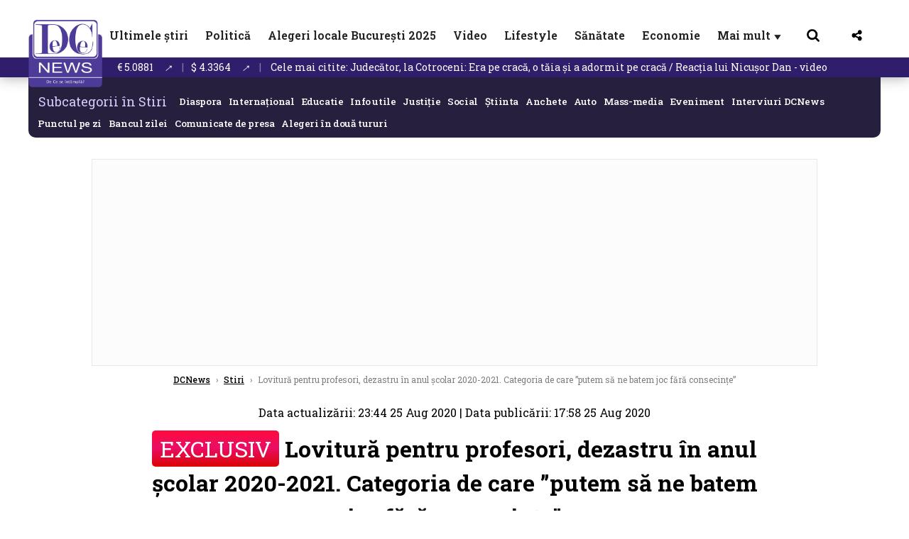

--- FILE ---
content_type: text/html; charset=UTF-8
request_url: https://www.dcnews.ro/lovitura-pentru-profesori-dezastru-in-anul-scolar-2020-2021-categoria-de-care-putem-sa-ne-batem-joc-fara-consecinte_767262.html
body_size: 34347
content:
<!DOCTYPE html>
<html lang="ro">

<head>
    <meta charset="UTF-8">
    <meta name="language" content="Romanian" />
    <title>Lovitură pentru profesori, dezastru în anul școlar 2020-2021. Categoria de care ”putem să ne batem joc fără consecințe”  | DCNews</title>
    <meta name="description" content="Jurnalistul Val Vâlcu a atras atenția asupra situației dezastruoase în care se găsesc profesorii din România. " />
    <meta name="viewport" content="width=device-width, initial-scale=1.0">
            <link rel="canonical" href="https://www.dcnews.ro/lovitura-pentru-profesori-dezastru-in-anul-scolar-2020-2021-categoria-de-care-putem-sa-ne-batem-joc-fara-consecinte_767262.html" />
                <link rel="amphtml" href="https://www.dcnews.ro/amp/lovitura-pentru-profesori-dezastru-in-anul-scolar-2020-2021-categoria-de-care-putem-sa-ne-batem-joc-fara-consecinte_767262.html">
                    <script type="application/ld+json">
                {"@context":"http:\/\/schema.org","@type":"BreadcrumbList","itemListElement":[{"@type":"ListItem","position":1,"item":{"name":"DCNews","@id":"https:\/\/www.dcnews.ro"}},{"@type":"ListItem","position":2,"item":{"name":"Stiri","@id":"https:\/\/www.dcnews.ro\/news"}},{"@type":"ListItem","position":3,"item":{"name":"Lovitur\u0103 pentru profesori, dezastru \u00een anul \u0219colar 2020-2021. Categoria de care \u201dputem s\u0103 ne batem...","@id":"https:\/\/www.dcnews.ro\/lovitura-pentru-profesori-dezastru-in-anul-scolar-2020-2021-categoria-de-care-putem-sa-ne-batem-joc-fara-consecinte_767262.html"}}]}            </script>
                <script type="application/ld+json">
                {"@context":"http:\/\/schema.org","@type":"NewsArticle","mainEntityOfPage":{"@type":"WebPage","@id":"https:\/\/www.dcnews.ro\/lovitura-pentru-profesori-dezastru-in-anul-scolar-2020-2021-categoria-de-care-putem-sa-ne-batem-joc-fara-consecinte_767262.html"},"headline":"Lovitur\u0103 pentru profesori, dezastru \u00een anul \u0219colar 2020-2021. Categoria de care \u201dputem s\u0103 ne batem...","image":{"@type":"ImageObject","url":"https:\/\/www.dcnews.ro\/thumbs\/amp\/2020\/08\/25\/lovitura-pentru-profesori-dezastru-in-anul-scolar-2020-2021-categoria-de-care-putem-sa-ne-batem-joc-fara-consecinte-3942128.webp","width":1200,"height":675},"datePublished":"2020-08-25T17:58:48+03:00","dateModified":"2020-08-25T23:44:36+03:00","publisher":{"@type":"NewsMediaOrganization","id":"https:\/\/www.dcnews.ro\/#publisher","name":"DCNews","url":"https:\/\/www.dcnews.ro","logo":{"@type":"ImageObject","url":"https:\/\/media.dcnews.ro\/assets_v2\/images\/dcnews_512px_v2.png"}},"description":"Jurnalistul Val V\u00e2lcu a atras aten\u021bia asupra situa\u021biei dezastruoase \u00een care se g\u0103sesc profesorii din Rom\u00e2nia.\u00a0","author":{"@type":"Person","@id":"https:\/\/www.dcnews.ro\/autori\/roxana-neagu.html","name":"Roxana Neagu","url":"https:\/\/www.dcnews.ro\/autori\/roxana-neagu.html"}}            </script>
            <meta name="expires" content="never" />
    <meta name="revisit-after" content="whenever" />
            <meta name="robots" content="follow, index, max-snippet:-1, max-video-preview:-1, max-image-preview:large" />
        <meta name="theme-color" content="#292c33" />

    <meta name="robots" content="max-image-preview:large">

                <meta property="og:title" content="Lovitură pentru profesori, dezastru în anul școlar 2020-2021. Categoria de care ”putem să ne batem joc fără consecințe”" />
                <meta property="og:description" content="Jurnalistul Val Vâlcu a atras atenția asupra situației dezastruoase în care se găsesc profesorii din România. " />
                <meta property="og:image" content="https://www.dcnews.ro/thumbs/amp/2020/08/25/lovitura-pentru-profesori-dezastru-in-anul-scolar-2020-2021-categoria-de-care-putem-sa-ne-batem-joc-fara-consecinte-3942128.webp" />
                <meta property="og:image:width" content="1200" />
                <meta property="og:image:height" content="675" />
                <meta property="og:url" content="https://www.dcnews.ro/lovitura-pentru-profesori-dezastru-in-anul-scolar-2020-2021-categoria-de-care-putem-sa-ne-batem-joc-fara-consecinte_767262.html" />
                <meta property="og:type" content="article" />
    
    
    
        <link rel="preload" href="https://www.dcnews.ro/static/css/normalize.css" as="style">
        <link rel="preload" href="https://www.dcnews.ro/static/css/owl.carousel.min.css" as="style" />
        <link rel="preload" href="https://www.dcnews.ro/static/css/video-js.css" as="style">
        <link rel="preload" href="https://www.dcnews.ro/static/css/dcnews-style.css?v=1766430788" as="style">
        <link rel="preconnect" href="https://fonts.googleapis.com">
        <link rel="preconnect" href="https://fonts.gstatic.com" crossorigin>

        <link href="https://fonts.googleapis.com/css2?family=Roboto+Slab:wght@100..900&display=swap" rel="stylesheet">


        <link rel="stylesheet" href="https://www.dcnews.ro/static/css/owl.carousel.min.css" type="text/css" />
        <link rel="stylesheet" href="https://www.dcnews.ro/static/css/font-awesome-all.min.css?v=3" type="text/css" />

                    <link rel="stylesheet" href="https://www.dcnews.ro/static/css/video-js.css">                    <link rel="stylesheet" href="https://www.dcnews.ro/static/css/dcnews-style.css?v=1766430788">
            

    <!-- Google tag (gtag.js) added 16.09.2025-->
    <script async src="https://www.googletagmanager.com/gtag/js?id=G-7HX60VQRS8"></script>
    <script>
        window.dataLayer = window.dataLayer || [];

        function gtag() {
            dataLayer.push(arguments);
        }

        gtag('consent', 'default', {
            'ad_storage': 'denied',
            'analytics_storage': 'granted',
            'ad_user_data': 'denied',
            'ad_personalization': 'denied'
        });

        gtag('js', new Date());

        gtag('config', 'G-7HX60VQRS8');
    </script>

    <!--Sulvo code-->
    <link rel="preload" as="script" href="https://live.demand.supply/up.js"><script async data-cfasync="false" type="text/javascript" src="https://live.demand.supply/up.js"></script>
    <!--<link rel="preload" as="script" href="https://copyrightcontent.org/ub/ub.js?ai=5ea9fe019cc23668d45eb630">
    <script async data-cfasync="false" type="text/javascript" src="https://copyrightcontent.org/ub/ub.js?ai=5ea9fe019cc23668d45eb630"></script>-->
    <!--End  Sulvo code-->

    <script src="https://fundingchoicesmessages.google.com/i/pub-7670433186403461?ers=1"></script>
    <script src="https://securepubads.g.doubleclick.net/tag/js/gpt.js" crossorigin="anonymous" async></script>
    <!-- end Google tag (gtag.js)-->

            <script type="text/javascript">
            function toggleMore() {
                $('.overlay_wrapper').toggleClass('active');
                $('.logo_fl ').toggleClass('small');
            }

            function toggleSearch() {
                $('.icon_menu_search').toggleClass('active');
                $('.gcse-wrapper').toggleClass('active');
            }
        </script>

        
        <script>
            var articles = [{"article_title":"Ies la iveal\u0103 detalii despre moartea M\u0103linei. Boala despre care se vorbe\u0219te prea pu\u021bin","article_url":"https:\/\/www.dcnews.ro\/ies-la-iveala-detalii-despre-moartea-malinei-boala-despre-care-se-vorbeste-prea-putin_1025356.html"},{"article_title":"SONDAJ CURS surprinz\u0103tor: Cine sunt primii lideri politici \u00een care rom\u00e2nii \u00ee\u0219i pun \u00eencrederea","article_url":"https:\/\/www.dcnews.ro\/sondaj-curs-surprinzator-cine-sunt-primii-lideri-politici-in-care-romanii-isi-pun-increderea_1025429.html"},{"article_title":"Judec\u0103tor, la Cotroceni: Era pe crac\u0103, o t\u0103ia \u0219i a adormit pe crac\u0103 \/ Reac\u021bia lui Nicu\u0219or Dan - video","article_url":"https:\/\/www.dcnews.ro\/judecator-la-cotroceni-era-pe-craca-o-taia-si-a-adormit-pe-craca-reactia-lui-nicusor-dan-video_1025543.html"},{"article_title":"\u201dPentru numele lui Dumnezeu, ace\u0219ti oameni dau sentin\u021be\u201d. Bogdan Chirieac, uimit de dezv\u0103luirile lui Nicu\u0219or Dan: Act de mare curaj","article_url":"https:\/\/www.dcnews.ro\/pentru-numele-lui-dumnezeu-acesti-oameni-dau-sentinte-bogdan-chirieac-uimit-de-dezvaluirile-lui-nicusor-dan-act-de-mare-curaj_1025441.html"},{"article_title":"Sondaj CURS: Dou\u0103 partide ar fi suficiente pentru majoritatea parlamentar\u0103, dac\u0103 ar avea loc ast\u0103zi alegeri","article_url":"https:\/\/www.dcnews.ro\/sondaj-curs-doua-partide-ar-fi-suficiente-pentru-majoritatea-parlamentara-daca-ar-avea-loc-astazi-alegeri_1025452.html"}]        </script>

                    

            <script>
                            </script>
        
    
    
        <script data-cfasync="false" type="text/javascript">


        </script>
        <!-- Cxense SATI script end -->
    


                        <meta name="publish-date" content="2020-08-25T17:58:48+03:00" />
            <meta property="article:modified_time" content="2020-08-25T23:44:36+03:00" />
            <meta name="cXenseParse:publishtime" content="2020-08-25T14:58:48Z" />
            <meta name="cXenseParse:pageclass" content="article" />
            <meta property="cXenseParse:author" content="9bf31c7ff0" />
                <meta name="cXenseParse:url" content="https://www.dcnews.ro/lovitura-pentru-profesori-dezastru-in-anul-scolar-2020-2021-categoria-de-care-putem-sa-ne-batem-joc-fara-consecinte_767262.html" />
    
            
<!--Gemius video outstream sticky floating-->
<!--<script src="https://publisher.caroda.io/videoPlayer/caroda.min.js?ctok=6a2afe4b095653261466" crossorigin="anonymous" defer></script>-->
<!--End Gemius video outstream sticky floating-->

<!--<script async src="https://securepubads.g.doubleclick.net/tag/js/gpt.js" crossorigin="anonymous"></script>-->

<script >
    var googletag = googletag || {};googletag.cmd = googletag.cmd || [];
    googletag.cmd.push(function() {

        googletag.defineSlot("/1473368974/dcnews_gpt/billboard_responsive", [[900,200], [970,90], [970,200], [970,250]], "div-gpt-dcnews_gpt-billboard_responsive")
            .defineSizeMapping(
                googletag
                    .sizeMapping()
                    .addSize([1920, 0],  [[900,200], [970,90], [970,200], [970,250] ])
                    .addSize([1600, 0],  [[900,200], [970,90], [970,200], [970,250] ])
                    .addSize([900, 0],  [[900,200], [970,90], [970,200], [970,250]  ])
                    .addSize([0, 0], [])
                    .build()
            )
            .addService(googletag.pubads());

        /*Alternativa pentru billboard_responsive mobil*/
        googletag.defineSlot("/1473368974/dcnews_gpt/box1_mobile_responsive", [[300,50],  [300,100], [300,223], [300,250], [320,50], [320,100], [336,250], [336,280], [728,90], [750,250], [750,300]], "div-gpt-dcnews_gpt-box1_mobile_responsive")
            .defineSizeMapping(
                googletag
                    .sizeMapping()
                    .addSize([990, 0],  [ [728,90], [750,250]], [750,300])
                    .addSize([336, 0],  [ [300,50], [300,100], [300,223], [300,250], [320,50], [320,100], [336,250], [336,280]])
                    .addSize([320, 0],  [ [300,50], [300,100], [300,223], [300,250], [320,50], [320,100]])
                    .addSize([0, 0], [])
                    .build()
            )
            .addService(googletag.pubads());

        /*billboard_responsive_2 desktop and mobil*/
        googletag.defineSlot("/1473368974/dcnews_gpt/billboard_responsive_2", [[900,200], [970,90], [970,200], [970,250], [728, 90], [728, 200], [750, 100], [750, 200], [750, 250], [750,300], [300, 250], [300, 600], [320, 50], [320, 100], [336, 250], [336, 280]], "div-gpt-dcnews_gpt-billboard_responsive_2")
            .defineSizeMapping(
                googletag
                    .sizeMapping()
                    .addSize([990, 0],  [[900,200], [970,90], [970,200], [970,250]])
                    .addSize([800, 0],  [[728, 90], [728, 200], [750, 100], [750, 200], [750, 250], [750,300]])
                    .addSize([336, 0],  [[300, 250], [300, 600], [320, 50], [320, 100], [336, 250], [336, 280]])
                    .addSize([320, 0],  [[300, 250], [300, 600], [320, 50], [320, 100]])
                    .addSize([0, 0], [])
                    .build()
            )
            .addService(googletag.pubads());

        /*End billboard_responsive_2 desktop and mobil*/

        /*box1_horizontal desktop*/
        googletag.defineSlot("/1473368974/dcnews_gpt/box1_horizontal", [[728,90], [728,200], [750,100], [750,200], [750,300]], "div-gpt-dcnews_gpt-box1_horizontal").addService(googletag.pubads());
        /*End box1_horizontal desktop*/

        /*Alternativa pentru box1_horizontal mobil*/
        googletag.defineSlot("/1473368974/dcnews_gpt/box2_mobile_responsive", [[300,50],  [300,100], [300,223], [300,250], [300,600], [320,50], [320,100], [336,250], [336,280], [728,90], [750,250], [750,300]], "div-gpt-dcnews_gpt-box2_mobile_responsive")
            .defineSizeMapping(
                googletag
                    .sizeMapping()
                    .addSize([990, 0],  [ [728,90], [750,250], [750,300]])
                    .addSize([336, 0],  [ [300,50], [300,100], [300,223], [300,250], [300,600], [320,50], [320,100], [336,250], [336,280]])
                    .addSize([320, 0],  [ [300,50], [300,100], [300,223], [300,250], [300,600], [320,50], [320,100]])
                    .addSize([0, 0], [])
                    .build()
            )
            .addService(googletag.pubads());
        /*End Alternativa pentru box1_horizontal mobil*/

        /*box2_horizontal desktop si mobil*/
        googletag.defineSlot("/1473368974/dcnews_gpt/box2_horizontal", [[300, 100], [300, 220], [300, 223], [300, 250], [300, 600], [320, 50], [320, 100], [336, 250], [336, 280], [410, 300], [700, 456], [728, 90], [728, 200], [750, 100], [750, 200], [750, 250], [750,300], [900, 200], [970, 250]], "div-gpt-dcnews_gpt-box2_horizontal")
            .defineSizeMapping(
                googletag
                    .sizeMapping()
                    .addSize([990, 0],  [[728, 90], [728, 200], [750, 100], [750, 200], [750, 250], [750,300], [900, 200], [970, 250]])
                    .addSize([800, 600],  [[700,456],[728, 90], [728, 200], [750, 100], [750, 200], [750, 250], [750,300]])
                    .addSize([800, 0],  [[410,300], [700, 456], [728, 90], [728, 200], [750, 100], [750, 200], [750, 250], [750,300]])
                    .addSize([336, 0],  [[300, 100], [300, 220], [300, 223], [300, 250], [300, 600], [320, 50], [320, 100], [336, 250], [336, 280]])
                    .addSize([320, 0],  [[300, 100], [300, 220], [300, 223], [300, 250], [300, 600], [320, 50], [320, 100]])
                    .addSize([0, 0], [])
                    .build()
            )
            .addService(googletag.pubads()).setCollapseEmptyDiv(true, true);
        /*End ox2_horizontal desktop si mobil*/

        /*box3_mobile_responsive mobil_only*/
        googletag.defineSlot("/1473368974/dcnews_gpt/box3_mobile_responsive", [[300,50],  [300,100], [300,223], [300,250], [300,600], [320,50], [320,100], [336,250], [336,280]], "div-gpt-dcnews_gpt-box3_mobile_responsive")
            .defineSizeMapping(
                googletag
                    .sizeMapping()
                    .addSize([600, 0],  [])
                    .addSize([336, 0],  [ [300,50], [300,100], [300,223], [300,250], [300,600], [320,50], [320,100], [336,250], [336,280]])
                    .addSize([320, 0],  [ [300,50], [300,100], [300,223], [300,250], [300,600], [320,50], [320,100]])
                    .addSize([0, 0], [])
                    .build()
            )
            .addService(googletag.pubads());
        /*End box3_mobile_responsive mobil_only*/

        /*Boxuri coloana dreapta desktop, coborate pe mobil */
        googletag.defineSlot("/1473368974/dcnews_gpt/box1_right", [[300, 480], [300, 450], [300, 100], [300, 250], [300, 600], [300, 200]], "div-gpt-dcnews_gpt-box1_right")
            .addService(googletag.pubads());

        googletag.defineSlot("/1473368974/dcnews_gpt/box2_right", [[300,100], [300,200], [300,250], [300,450], [300,480], [300,600]], "div-gpt-dcnews_gpt-box2_right").addService(googletag.pubads());
        /*End Boxuri coloana dreapta desktop, coborate pe mobil */

        /*Promo intern in pagina de articol same_section*/
        googletag.defineSlot("/1473368974/dcnews_gpt/promo_intern_mobil_ultimele_stiri_1", ["fluid"], "div-gpt-dcnews_gpt-promo_intern_mobil_ultimele_stiri_1").addService(googletag.pubads());

        googletag.defineSlot("/1473368974/dcnews_gpt/promo_intern_mobil_ultimele_stiri_10", ["fluid"], "div-gpt-dcnews_gpt-promo_intern_mobil_ultimele_stiri_10").addService(googletag.pubads());

        googletag.defineSlot("/1473368974/dcnews_gpt/promo_intern_mobil", ["fluid"], "div-gpt-dcnews_gpt-promo_intern_mobil").addService(googletag.pubads());

        /*End Promo intern in pagina de articol same_section*/

        /*Coduri video inread doar pe paginile care au video*/

        googletag.defineSlot("/1473368974/dcnews_gpt/desktop_video_inread", [700,456], "div-gpt-dcnews_gpt-desktop_video_inread").addService(googletag.pubads());

        googletag.defineSlot("/1473368974/dcnews_gpt/mobil_video_inread", [[300, 220], [700, 456], [410, 300]], "div-gpt-dcnews_gpt-mobil_video_inread")
            .defineSizeMapping(
                googletag
                    .sizeMapping()
                    .addSize([800, 600],  [ [700,456]])
                    .addSize([800, 0],  [ [410,300]])
                    .addSize([320, 0],  [ [300,220]])
                    .addSize([0, 0], [])
                    .build()
            )
            .addService(googletag.pubads());

        /*End Coduri video inread doar pe paginile care au video*/


        /*Branding codes U shape*/

        googletag.defineSlot("/1473368974/dcnews_gpt/branding_top", [1200, 250], "div-gpt-dcnews_gpt-branding_top").addService(googletag.pubads()).setCollapseEmptyDiv(true, true);

        googletag.defineSlot("/1473368974/dcnews_gpt/branding_left", [120, 601], "div-gpt-dcnews_gpt-branding_left").addService(googletag.pubads()).setCollapseEmptyDiv(true, true);

        googletag.defineSlot("/1473368974/dcnews_gpt/branding_right", [120, 602], "div-gpt-dcnews_gpt-branding_right").addService(googletag.pubads()).setCollapseEmptyDiv(true, true);

        /*End Branding codes U shape*/

        /*Box6 mobile*/
        googletag.defineSlot("/1473368974/dcnews_gpt/box6_mobile_responsive", [300,600], "div-gpt-dcnews_gpt-box6_mobile_responsive").addService(googletag.pubads()).setCollapseEmptyDiv(true, true);
        /*End Box6 mobile*/

        /*Floating formats*/
        googletag.defineSlot("/1473368974/dcnews_gpt/floating", [1,1], "div-gpt-dcnews_gpt-floating").addService(googletag.pubads()).setCollapseEmptyDiv(true, true);
        /*End Floating formats*/


                            googletag.pubads().setTargeting('dcnews_category', ["Educatie","Stiri"] );
        
        
        googletag.pubads().disableInitialLoad();
        googletag.pubads().enableSingleRequest();
        googletag.enableServices();

    });
</script>        <meta name="google-site-verification" content="JZn9dSTKCkiuoUQ-2JAzfouV_TG0tz69UaqFi0O75vM" />
    <meta name="verification" content="6d2a01f8e323e95738b19a4af7342bfb" />

    
    <meta property="fb:app_id" content="261858925298466" />

    <meta name='profitshareid' content='8d89c14d9fb3ec676a1f69c238ccacd9' />
    <meta property="fb:pages" content="2046461195600068" />
    <meta property="fb:pages" content="296067753922553" />
    
    <script>
        var home = 0;
        var new_website = 1    </script>

    

    <style>
        @media screen and (max-width: 500px) {
            .burger-wrapper {
                display: inline-block;
                width: 40%;
                vertical-align: middle;
            }

            #nav-icon3 {
                width: 20px;
                height: 15px;
                position: relative;
                margin: 20px;
                margin-left: 15px;
                -webkit-transform: rotate(0deg);
                -moz-transform: rotate(0deg);
                -o-transform: rotate(0deg);
                transform: rotate(0deg);
                -webkit-transition: .5s ease-in-out;
                -moz-transition: .5s ease-in-out;
                -o-transition: .5s ease-in-out;
                transition: .5s ease-in-out;
                cursor: pointer;
            }

            #nav-icon3 span:nth-child(1) {
                top: 0;
            }

            #nav-icon3 span {
                display: block;
                position: absolute;
                height: 2px;
                width: 100%;
                background: #3a2a77;
                opacity: 1;
                left: 0;
                -webkit-transform: rotate(0deg);
                -moz-transform: rotate(0deg);
                -o-transform: rotate(0deg);
                transform: rotate(0deg);
                -webkit-transition: .25s ease-in-out;
                -moz-transition: .25s ease-in-out;
                -o-transition: .25s ease-in-out;
                transition: .25s ease-in-out;
            }

            .logo {
                text-align: center;
                vertical-align: middle;
                margin-bottom: 10px;
                margin-top: 11px;
                padding: 0;
                width: 20%;
                display: inline-block;
            }

            .nxt_menu,
            .nxt_menu_v2 {
                opacity: 0;
                width: 100%;
                position: absolute;
                top: -700px;
                background: #261f3d;
                z-index: 110;
                -webkit-box-shadow: 0 5px 30px 0px #000000;
                -moz-box-shadow: 0 5px 30px 0px #000000;
                box-shadow: 0 5px 30px 0px #000000;
                -webkit-transition: all ease-out .2s;
                -moz-transition: all ease-out .2s;
                -o-transition: all ease-out .2s;
                transition: all ease-out .2s;
            }

            .is_visible {
                opacity: 1;
                top: 0;
            }

            .nxt_menu_v2 h3 {
                display: inline-block;
                color: #fff;
                margin: 0 auto;
                line-height: 52px;
                font-size: 20px;
            }

            .subMenu_header {
                text-align: center;
                margin-bottom: 10px;
                height: 52px;
                padding-bottom: 10px;
                border-bottom: 1px solid #fff;
            }

            .subMenu_header i {
                position: absolute;
                left: 20px;
                top: 25px;
                font-size: 20px;
            }

            .nxt_menu_item .fa-caret-right {
                padding: 20px;
                position: absolute;
                bottom: -11px;
                font-size: 18px;
                color: #fff;
                right: 30px;
            }

            .nxt_menu_content {
                margin: 2%;
                color: #fff;
            }

            .nxt_menu_item {
                font-weight: 600;
                font-size: 13px;
                padding: 10px;
                padding-right: 0;
                position: relative;
                width: 48%;
                font-weight: 600;
                box-sizing: border-box;
                display: inline-block;
                vertical-align: middle;
            }

            .nxt_menu_item a {
                color: #fff;
            }

            .nxt_menu_item.selected a {
                color: #fecb30;
                font-weight: 800
            }

            .icon_menu_close {
                width: 50px;
                object-fit: contain;
                position: absolute;
                left: 12px;
                top: 10px;
                padding: 10px;
                cursor: pointer;
            }
        }
    </style>
    <script>
        var menuStack = [];

        function showSubmenu(id, name, url) {
            if (id != menuStack[menuStack.length - 1] && menuStack.length) {
                // $("#subMenu"+menuStack[menuStack.length-1]).slideUp("fast", function() {
                // 	$("#subMenu"+id).slideDown("fast");
                // });
                hide(document.getElementById("subMenu" + menuStack[menuStack.length - 1]));
                show(document.getElementById("subMenu" + id));
            } else {
                show(document.getElementById("subMenu" + id));
            }
            if (name != "") document.querySelector("#subMenu" + id + " .nxt_menu_v2_title").innerHTML = name;
            if (url != "") document.querySelector("#subMenu" + id + " .first a").innerHTML = name;
            if (url != "") document.querySelector("#subMenu" + id + " .first a").href = url;

            if ((menuStack.length == 0 || menuStack[menuStack.length - 1] != id) && id)
                menuStack.push(id);
        }

        function closeSubmenu(id) {
            hide(document.getElementById("subMenu" + id));
            // $("#subMenu"+id).slideUp("fast",function() {
            menuStack.pop();
            if (menuStack.length)
                showSubmenu(menuStack[menuStack.length - 1], "", "");
            // });

        }

        function toggleMenu() {
            showSubmenu(0, "", "");
        }

        // Show an element
        var show = function(elem) {
            // elem.style.display = 'block';
            elem.classList.add('is_visible');
        };

        // Hide an element
        var hide = function(elem) {
            // elem.style.display = 'none';
            elem.classList.remove('is_visible');
        };
    </script>

    <script>
        var pool_results_enabled = 1    </script>
</head>

<body class="body-new body-article">

    <!-- Google Tag Manager (noscript) -->     <script>
        var ad = document.createElement('div');
        ad.id = 'AdSense';
        ad.className = 'AdSense';
        ad.style.display = 'block';
        ad.style.position = 'absolute';
        ad.style.top = '-1px';
        ad.style.height = '1px';
        document.body.appendChild(ad);
    </script>
    <div id="fb-root"></div>



    
    <div class="header_all_wrapper desktop_only">
        <div class="header_all" id="header_all">
            <div class="header_wrapper">
                <div id="header">
                    <div class="header_v2_left">
                        <a class="logo_fl" id="logo_fl" href="/" title="" rel="nofollow"></a>
                    </div>
                    <div class="header_v2_center">
                        <nav class="nav" itemscope="" itemtype="http://www.schema.org/SiteNavigationElement">
                            <ul class="nav-list">
                                                                        <li class="nav-list-item" itemprop="name">
                                            <a href="https://www.dcnews.ro/news" title="Ultimele știri" class="nav-list-item-link " itemprop="url">Ultimele știri</a>
                                        </li>
                                    
                                                                        <li class="nav-list-item" itemprop="name">
                                            <a href="https://www.dcnews.ro/politica" title="Politică" class="nav-list-item-link " itemprop="url">Politică</a>
                                        </li>
                                                                            <li class="nav-list-item" itemprop="name">
                                            <a href="https://www.dcnews.ro/politica/alegeri/alegeri-bucuresti-2025" title="Alegeri locale București 2025" class="nav-list-item-link " itemprop="url">Alegeri locale București 2025</a>
                                        </li>
                                    
                                                                        <li class="nav-list-item" itemprop="name">
                                            <a href="/video" title="Video" class="nav-list-item-link " itemprop="url">Video</a>
                                        </li>
                                                                            <li class="nav-list-item" itemprop="name">
                                            <a href="https://www.dcnews.ro/stiri-lifestyle" title="Lifestyle" class="nav-list-item-link " itemprop="url">Lifestyle</a>
                                        </li>
                                    
                                                                        <li class="nav-list-item" itemprop="name">
                                            <a href="https://www.dcnews.ro/sanatate-magazin" title="Sănătate" class="nav-list-item-link " itemprop="url">Sănătate</a>
                                        </li>
                                    
                                
                                                                        <li class="nav-list-item" itemprop="name">
                                            <a href="https://www.dcnews.ro/economie-si-afaceri" title="Economie" class="nav-list-item-link " itemprop="url">Economie</a>
                                        </li>
                                    
                                                                <li class="nav-list-item" itemprop="name">
                                    <a href="#" title="Mai mult" class="nav-list-item-link" itemprop="url" onclick="toggleMore(event);" id="more_toggle">Mai mult <span class="menu-caret">▼</span>
                                    </a>
                                </li>
                            </ul>
                        </nav>
                    </div>
                    <div class="header_v2_right">
                        <div class="icon_wrapper">
                            <img src="https://media.dcnews.ro/assets/images/icon_search_desktop.png" class="icon_menu_search" id="icon_menu_search" onclick="toggleSearch();" width="20" height="18">
                            <div class="gcse-wrapper" id="gcse-wrapper">
                                <form name="" action="/cauta" method="get" id="searchSiteForm">
                                    <input type="text" class="nxt_searchInput" id="nxt_searchInput" name="q" placeholder="Scrie aici pentru a căuta">
                                    <button type="submit" class="nxt_searchSubmit" value="">
                                        <img src="https://media.dcnews.ro/assets/images/icon_search_desktop.png" class="icon_menu_search" width="20" height="18">
                                    </button>
                                </form>
                            </div>
                        </div>
                        <div class="icon_wrapper">
                            <img src="https://media.dcnews.ro/assets/images/icon_share.png" class="icon_menu_share" width="20" height="20">
                            <div class="social-wrapper" id="social-wrapper">
                                <a href="https://www.facebook.com/dcnews.ro/" target="_blank">
                                    <div class="social-network">
                                        <div class="social-icon">
                                            <img src="https://media.dcnews.ro/assets/images/icon_social_fb.png" width="23" height="23">
                                        </div> Facebook
                                    </div>
                                </a>
                                <a href="https://www.youtube.com/channel/UCM0GcCS1HPUhVxRVOvxg2ag" target="_blank">
                                    <div class="social-network">
                                        <div class="social-icon">
                                            <img src="https://media.dcnews.ro/assets/images/icon_social_yt.png" width="23" height="23">
                                        </div> YouTube
                                    </div>
                                </a>
                                <a href="https://www.instagram.com/rodcnews/" target="_blank">
                                    <div class="social-network">
                                        <div class="social-icon">
                                            <img src="https://media.dcnews.ro/assets/images/icon_social_ig.png" width="23" height="23">
                                        </div> Instagram
                                    </div>
                                </a>
                            </div>
                        </div>
                    </div>
                    <div class="clear"></div>
                </div>
            </div>
            <div class="overlay_wrapper" id="overlay_wrapper">
                <div class="overlay">
                                            <div class="overlay_col">
                            <ul>
                                                                    <li class="main_category">
                                        <a href="/news" title="Stiri">
                                            <h3>Stiri</h3>
                                        </a>
                                    </li>
                                                                            <li class="category_level_3">
                                            <a href="https://www.dcnews.ro/news/stiri-diaspora-news" title="Diaspora" class="nav-list-item-link " itemprop="url">Diaspora</a>
                                        </li>
                                                                            <li class="category_level_3">
                                            <a href="https://www.dcnews.ro/news/international" title="Internațional" class="nav-list-item-link " itemprop="url">Internațional</a>
                                        </li>
                                                                            <li class="category_level_3">
                                            <a href="https://www.dcnews.ro/news/educatie-news" title="Educație" class="nav-list-item-link " itemprop="url">Educație</a>
                                        </li>
                                                                            <li class="category_level_3">
                                            <a href="https://www.dcnews.ro/news/informatii-utile-stiri" title="Info utile" class="nav-list-item-link " itemprop="url">Info utile</a>
                                        </li>
                                                                            <li class="category_level_3">
                                            <a href="https://www.dcnews.ro/news/justitie-news" title="Justitie" class="nav-list-item-link " itemprop="url">Justitie</a>
                                        </li>
                                                                            <li class="category_level_3">
                                            <a href="https://www.dcnews.ro/news/social-news" title="Social" class="nav-list-item-link " itemprop="url">Social</a>
                                        </li>
                                                                            <li class="category_level_3">
                                            <a href="https://www.dcnews.ro/news/stiinta-magazin" title="Stiinta" class="nav-list-item-link " itemprop="url">Stiinta</a>
                                        </li>
                                                                            <li class="category_level_3">
                                            <a href="https://www.dcnews.ro/news/anchete" title="Anchete" class="nav-list-item-link " itemprop="url">Anchete</a>
                                        </li>
                                                                            <li class="category_level_3">
                                            <a href="https://www.dcnews.ro/news/auto" title="Auto" class="nav-list-item-link " itemprop="url">Auto</a>
                                        </li>
                                                                            <li class="category_level_3">
                                            <a href="https://www.dcnews.ro/news/stiri-din-mass-media" title="Mass-media" class="nav-list-item-link " itemprop="url">Mass-media</a>
                                        </li>
                                                                            <li class="category_level_3">
                                            <a href="https://www.dcnews.ro/news/eveniment" title="Eveniment" class="nav-list-item-link " itemprop="url">Eveniment</a>
                                        </li>
                                                                            <li class="category_level_3">
                                            <a href="https://www.dcnews.ro/news/interviuri-dcnews" title="Interviuri DCNews" class="nav-list-item-link " itemprop="url">Interviuri DCNews</a>
                                        </li>
                                                                            <li class="category_level_3">
                                            <a href="https://www.dcnews.ro/news/punctul-pe-zi" title="Punctul pe zi" class="nav-list-item-link " itemprop="url">Punctul pe zi</a>
                                        </li>
                                                                            <li class="category_level_3">
                                            <a href="https://www.dcnews.ro/news/bancul-zilei-magazin" title="Bancul zilei" class="nav-list-item-link " itemprop="url">Bancul zilei</a>
                                        </li>
                                                                            <li class="category_level_3">
                                            <a href="https://www.dcnews.ro/news/comunicate-de-presa-2" title="Comunicate de presa" class="nav-list-item-link " itemprop="url">Comunicate de presa</a>
                                        </li>
                                                                                                </ul>
                        </div> <!-- .overlay_col -->
                                            <div class="overlay_col">
                            <ul>
                                                                    <li class="main_category">
                                        <a href="/politica" title="Politica">
                                            <h3>Politica</h3>
                                        </a>
                                    </li>
                                                                            <li class="category_level_3">
                                            <a href="https://www.dcnews.ro/politica/analiza-politica" title="Analiza Politica" class="nav-list-item-link " itemprop="url">Analiza Politica</a>
                                        </li>
                                                                            <li class="category_level_3">
                                            <a href="https://www.dcnews.ro/politica/culise" title="Culise" class="nav-list-item-link " itemprop="url">Culise</a>
                                        </li>
                                                                            <li class="category_level_3">
                                            <a href="https://www.dcnews.ro/politica/guvern-politica" title="Guvern" class="nav-list-item-link " itemprop="url">Guvern</a>
                                        </li>
                                                                            <li class="category_level_3">
                                            <a href="https://www.dcnews.ro/politica/parlament-politica" title="Parlament" class="nav-list-item-link " itemprop="url">Parlament</a>
                                        </li>
                                                                            <li class="category_level_3">
                                            <a href="https://www.dcnews.ro/politica/partide-politice-politica" title="Partide politice" class="nav-list-item-link " itemprop="url">Partide politice</a>
                                        </li>
                                                                            <li class="category_level_3">
                                            <a href="https://www.dcnews.ro/politica/personalitati-politice" title="Personalitati politice" class="nav-list-item-link " itemprop="url">Personalitati politice</a>
                                        </li>
                                                                            <li class="category_level_3">
                                            <a href="https://www.dcnews.ro/politica/sondaje-politica" title="Sondaje" class="nav-list-item-link " itemprop="url">Sondaje</a>
                                        </li>
                                                                                                        <li class="main_category">
                                        <a href="" title="Alegeri locale București 2025">
                                            <h3>Alegeri locale București 2025</h3>
                                        </a>
                                    </li>
                                                                                                </ul>
                        </div> <!-- .overlay_col -->
                                            <div class="overlay_col">
                            <ul>
                                                                    <li class="main_category">
                                        <a href="/video" title="Video">
                                            <h3>Video</h3>
                                        </a>
                                    </li>
                                                                                                        <li class="main_category">
                                        <a href="/stiri-lifestyle" title="Lifestyle">
                                            <h3>Lifestyle</h3>
                                        </a>
                                    </li>
                                                                            <li class="category_level_3">
                                            <a href="https://www.dcnews.ro/stiri-lifestyle/retete" title="Retete" class="nav-list-item-link " itemprop="url">Retete</a>
                                        </li>
                                                                            <li class="category_level_3">
                                            <a href="https://www.dcnews.ro/stiri-lifestyle/moda-stiri-monden" title="Modă" class="nav-list-item-link " itemprop="url">Modă</a>
                                        </li>
                                                                            <li class="category_level_3">
                                            <a href="https://www.dcnews.ro/stiri-lifestyle/vedete-stiri-monden" title="Vedete" class="nav-list-item-link " itemprop="url">Vedete</a>
                                        </li>
                                                                            <li class="category_level_3">
                                            <a href="https://www.dcnews.ro/stiri-lifestyle/travel" title="Travel" class="nav-list-item-link " itemprop="url">Travel</a>
                                        </li>
                                                                            <li class="category_level_3">
                                            <a href="https://www.dcnews.ro/stiri-lifestyle/bizar-stiri-magazin" title="Bizar" class="nav-list-item-link " itemprop="url">Bizar</a>
                                        </li>
                                                                            <li class="category_level_3">
                                            <a href="https://www.dcnews.ro/stiri-lifestyle/magazin" title="Magazin" class="nav-list-item-link " itemprop="url">Magazin</a>
                                        </li>
                                                                            <li class="category_level_3">
                                            <a href="https://www.dcnews.ro/stiri-lifestyle/concursuri-magazin" title="Concursuri" class="nav-list-item-link " itemprop="url">Concursuri</a>
                                        </li>
                                                                            <li class="category_level_3">
                                            <a href="https://www.dcnews.ro/stiri-lifestyle/foto-video" title="Multimedia" class="nav-list-item-link " itemprop="url">Multimedia</a>
                                        </li>
                                                                            <li class="category_level_3">
                                            <a href="https://www.dcnews.ro/stiri-lifestyle/horoscop" title="Horoscop" class="nav-list-item-link " itemprop="url">Horoscop</a>
                                        </li>
                                                                            <li class="category_level_3">
                                            <a href="https://www.dcnews.ro/stiri-lifestyle/casa-si-gradina" title="Casa și Grădina" class="nav-list-item-link " itemprop="url">Casa și Grădina</a>
                                        </li>
                                                                            <li class="category_level_3">
                                            <a href="https://www.dcnews.ro/stiri-lifestyle/beauty" title="Beauty" class="nav-list-item-link " itemprop="url">Beauty</a>
                                        </li>
                                                                                                </ul>
                        </div> <!-- .overlay_col -->
                                            <div class="overlay_col">
                            <ul>
                                                                    <li class="main_category">
                                        <a href="/sanatate-magazin" title="Sanatate">
                                            <h3>Sanatate</h3>
                                        </a>
                                    </li>
                                                                            <li class="category_level_3">
                                            <a href="https://www.dcnews.ro/sanatate-magazin/coronavirus" title="Coronavirus" class="nav-list-item-link " itemprop="url">Coronavirus</a>
                                        </li>
                                                                            <li class="category_level_3">
                                            <a href="https://www.dcnews.ro/sanatate-magazin/academia-de-sanatate" title="Academia de Sanatate" class="nav-list-item-link " itemprop="url">Academia de Sanatate</a>
                                        </li>
                                                                            <li class="category_level_3">
                                            <a href="https://www.dcnews.ro/sanatate-magazin/umf-carol-davila-in-prima-linie-a-luptei-cu-covid-19" title="UMF Carol Davila" class="nav-list-item-link " itemprop="url">UMF Carol Davila</a>
                                        </li>
                                                                                                </ul>
                        </div> <!-- .overlay_col -->
                                            <div class="overlay_col">
                            <ul>
                                                            </ul>
                        </div> <!-- .overlay_col -->
                                            <div class="overlay_col">
                            <ul>
                                                                    <li class="main_category">
                                        <a href="/economie-si-afaceri" title="Economie">
                                            <h3>Economie</h3>
                                        </a>
                                    </li>
                                                                            <li class="category_level_3">
                                            <a href="https://www.dcnews.ro/economie-si-afaceri/educatie-financiara" title="Educatie financiara" class="nav-list-item-link " itemprop="url">Educatie financiara</a>
                                        </li>
                                                                                                </ul>
                        </div> <!-- .overlay_col -->
                                            <div class="overlay_col">
                            <ul>
                                                                    <li class="main_category">
                                        <a href="/stiri-sport" title="Sport">
                                            <h3>Sport</h3>
                                        </a>
                                    </li>
                                                                            <li class="category_level_3">
                                            <a href="https://www.dcnews.ro/stiri-sport/personalitati-din-sport" title="Personalitati din sport" class="nav-list-item-link " itemprop="url">Personalitati din sport</a>
                                        </li>
                                                                            <li class="category_level_3">
                                            <a href="https://www.dcnews.ro/stiri-sport/fotbal" title="Fotbal" class="nav-list-item-link " itemprop="url">Fotbal</a>
                                        </li>
                                                                            <li class="category_level_3">
                                            <a href="https://www.dcnews.ro/stiri-sport/tenis" title="Tenis" class="nav-list-item-link " itemprop="url">Tenis</a>
                                        </li>
                                                                            <li class="category_level_3">
                                            <a href="https://www.dcnews.ro/stiri-sport/volei" title="Volei" class="nav-list-item-link " itemprop="url">Volei</a>
                                        </li>
                                                                            <li class="category_level_3">
                                            <a href="https://www.dcnews.ro/stiri-sport/handbal" title="Handbal" class="nav-list-item-link " itemprop="url">Handbal</a>
                                        </li>
                                                                            <li class="category_level_3">
                                            <a href="https://www.dcnews.ro/stiri-sport/sporturi-de-iarna" title="Sporturi de iarna" class="nav-list-item-link " itemprop="url">Sporturi de iarna</a>
                                        </li>
                                                                            <li class="category_level_3">
                                            <a href="https://www.dcnews.ro/stiri-sport/alte-sporturi" title="Alte sporturi" class="nav-list-item-link " itemprop="url">Alte sporturi</a>
                                        </li>
                                                                            <li class="category_level_3">
                                            <a href="https://www.dcnews.ro/stiri-sport/competitii-sport" title="Competitii" class="nav-list-item-link " itemprop="url">Competitii</a>
                                        </li>
                                                                                                        <li class="main_category">
                                        <a href="/cultura-news2" title="Cultura">
                                            <h3>Cultura</h3>
                                        </a>
                                    </li>
                                                                            <li class="category_level_3">
                                            <a href="https://www.dcnews.ro/cultura-news2/cultura-teatru-dans" title="Teatru - Dans" class="nav-list-item-link " itemprop="url">Teatru - Dans</a>
                                        </li>
                                                                            <li class="category_level_3">
                                            <a href="https://www.dcnews.ro/cultura-news2/cultura-film" title="Film" class="nav-list-item-link " itemprop="url">Film</a>
                                        </li>
                                                                            <li class="category_level_3">
                                            <a href="https://www.dcnews.ro/cultura-news2/cultura-expozitii" title="Expozitii" class="nav-list-item-link " itemprop="url">Expozitii</a>
                                        </li>
                                                                            <li class="category_level_3">
                                            <a href="https://www.dcnews.ro/cultura-news2/cultura-interviuri" title="Interviuri cultura" class="nav-list-item-link " itemprop="url">Interviuri cultura</a>
                                        </li>
                                                                            <li class="category_level_3">
                                            <a href="https://www.dcnews.ro/cultura-news2/cultura-muzica" title="Muzica" class="nav-list-item-link " itemprop="url">Muzica</a>
                                        </li>
                                                                            <li class="category_level_3">
                                            <a href="https://www.dcnews.ro/cultura-news2/cultura-piata-de-arta" title="Piata de arta" class="nav-list-item-link " itemprop="url">Piata de arta</a>
                                        </li>
                                                                            <li class="category_level_3">
                                            <a href="https://www.dcnews.ro/cultura-news2/cultura-carte" title="Carte" class="nav-list-item-link " itemprop="url">Carte</a>
                                        </li>
                                                                                                        <li class="main_category">
                                        <a href="/tehnologie" title="Tehnologie">
                                            <h3>Tehnologie</h3>
                                        </a>
                                    </li>
                                                                            <li class="category_level_3">
                                            <a href="https://www.dcnews.ro/tehnologie/it-c" title="IT & C" class="nav-list-item-link " itemprop="url">IT & C</a>
                                        </li>
                                                                                                </ul>
                        </div> <!-- .overlay_col -->
                                            <div class="overlay_col">
                            <ul>
                                                                    <li class="main_category">
                                        <a href="/mallcast" title="Mallcast">
                                            <h3>Mallcast</h3>
                                        </a>
                                    </li>
                                                                            <li class="category_level_3">
                                            <a href="https://www.dcnews.ro/mallcast/mallcast-politic" title="Politic" class="nav-list-item-link " itemprop="url">Politic</a>
                                        </li>
                                                                            <li class="category_level_3">
                                            <a href="https://www.dcnews.ro/mallcast/mallcast-monden" title="Monden" class="nav-list-item-link " itemprop="url">Monden</a>
                                        </li>
                                                                            <li class="category_level_3">
                                            <a href="https://www.dcnews.ro/mallcast/mallcast-social" title="Social" class="nav-list-item-link " itemprop="url">Social</a>
                                        </li>
                                                                            <li class="category_level_3">
                                            <a href="https://www.dcnews.ro/mallcast/mallcast-religie" title="Religie" class="nav-list-item-link " itemprop="url">Religie</a>
                                        </li>
                                                                            <li class="category_level_3">
                                            <a href="https://www.dcnews.ro/mallcast/mallcast-motivational" title="Motivațional" class="nav-list-item-link " itemprop="url">Motivațional</a>
                                        </li>
                                                                            <li class="category_level_3">
                                            <a href="https://www.dcnews.ro/mallcast/mallcast-artisti-si-vedete" title="Artiști și vedete" class="nav-list-item-link " itemprop="url">Artiști și vedete</a>
                                        </li>
                                                                            <li class="category_level_3">
                                            <a href="https://www.dcnews.ro/mallcast/mallcast-curiozitati" title="Curiozități" class="nav-list-item-link " itemprop="url">Curiozități</a>
                                        </li>
                                                                            <li class="category_level_3">
                                            <a href="https://www.dcnews.ro/mallcast/mallcast-tehnologie" title="Tehnologie" class="nav-list-item-link " itemprop="url">Tehnologie</a>
                                        </li>
                                                                            <li class="category_level_3">
                                            <a href="https://www.dcnews.ro/mallcast/mallcast-lifestyle" title="Lifestyle" class="nav-list-item-link " itemprop="url">Lifestyle</a>
                                        </li>
                                                                                                </ul>
                        </div> <!-- .overlay_col -->
                                            <div class="overlay_col">
                            <ul>
                                                                    <li class="main_category">
                                        <a href="/siguranta-rutiera" title="Siguranța rutieră din România">
                                            <h3>Siguranța rutieră din România</h3>
                                        </a>
                                    </li>
                                                                                                        <li class="main_category">
                                        <a href="compas" title="COMPAS">
                                            <h3>COMPAS</h3>
                                        </a>
                                    </li>
                                                                                                </ul>
                        </div> <!-- .overlay_col -->
                    
                    <div class="overlay_footer">
                        <a href="/news">Ultimele Știri</a>
                        <a href="https://dcnewstv.ro">DCNews TV</a>
                        <a href="/vremea">Vremea</a>
                                                    <a href="/rezultate-sondaj">Rezultate sondaj</a>
                                                                    </div>
                </div>
            </div>
            <div class="subheader_wrapper">
                                <div class="subheader" id="subheader"> € 5.0881 <span class="stock-tendency tendency-up">→</span>
                    <div class="sepparator">|</div>$ 4.3364 <span class="stock-tendency tendency-up">→</span>
                    <div class="sepparator">|</div>
                    <span id="subheader_article" style="display: inline-block;"></span>
                </div>
            </div>
            
                                                                        <div class="submenu nav nav-1"   >
                            <h3>Subcategorii în Stiri</h3>
                            <ul>
                                                                                                            <li class="category_level_3">
                                            <a href="https://www.dcnews.ro/news/stiri-diaspora-news" title="Diaspora">Diaspora</a>
                                        </li>
                                                                                                                                                <li class="category_level_3">
                                            <a href="https://www.dcnews.ro/news/international" title="Internațional">Internațional</a>
                                        </li>
                                                                                                                                                <li class="category_level_3">
                                            <a href="https://www.dcnews.ro/news/educatie-news" title="Educatie">Educatie</a>
                                        </li>
                                                                                                                                                <li class="category_level_3">
                                            <a href="https://www.dcnews.ro/news/informatii-utile-stiri" title="Info utile">Info utile</a>
                                        </li>
                                                                                                                                                <li class="category_level_3">
                                            <a href="https://www.dcnews.ro/news/justitie-news" title="Justiție">Justiție</a>
                                        </li>
                                                                                                                                                <li class="category_level_3">
                                            <a href="https://www.dcnews.ro/news/social-news" title="Social">Social</a>
                                        </li>
                                                                                                                                                <li class="category_level_3">
                                            <a href="https://www.dcnews.ro/news/stiinta-magazin" title="Știinta">Știinta</a>
                                        </li>
                                                                                                                                                <li class="category_level_3">
                                            <a href="https://www.dcnews.ro/news/anchete" title="Anchete">Anchete</a>
                                        </li>
                                                                                                                                                <li class="category_level_3">
                                            <a href="https://www.dcnews.ro/news/auto" title="Auto">Auto</a>
                                        </li>
                                                                                                                                                <li class="category_level_3">
                                            <a href="https://www.dcnews.ro/news/stiri-din-mass-media" title="Mass-media">Mass-media</a>
                                        </li>
                                                                                                                                                <li class="category_level_3">
                                            <a href="https://www.dcnews.ro/news/eveniment" title="Eveniment">Eveniment</a>
                                        </li>
                                                                                                                                                <li class="category_level_3">
                                            <a href="https://www.dcnews.ro/news/interviuri-dcnews" title="Interviuri DCNews">Interviuri DCNews</a>
                                        </li>
                                                                                                                                                <li class="category_level_3">
                                            <a href="https://www.dcnews.ro/news/punctul-pe-zi" title="Punctul pe zi">Punctul pe zi</a>
                                        </li>
                                                                                                                                                <li class="category_level_3">
                                            <a href="https://www.dcnews.ro/news/bancul-zilei-magazin" title="Bancul zilei">Bancul zilei</a>
                                        </li>
                                                                                                                                                <li class="category_level_3">
                                            <a href="https://www.dcnews.ro/news/comunicate-de-presa-2" title="Comunicate de presa">Comunicate de presa</a>
                                        </li>
                                                                                                                                                <li class="category_level_3">
                                            <a href="https://www.dcnews.ro/news/alegeri-in-doua-tururi" title="Alegeri în două tururi">Alegeri în două tururi</a>
                                        </li>
                                                                                                </ul>
                        </div>
                                                
        </div>
    </div>

    <header class="mobile_only">
        <div class="headerMobile">
            <div class="logo" style="">
                <a href="/" class="prerender">
                    <img src="https://media.dcnews.ro/new/logo-mobile-min.png" width="50" height="45" alt="DCNews" />
                </a>
            </div>
            <div class="right">
                <div class="headerMobileVideo">
                    <a href="https://dcnewstv.ro/" target="_blank">DCNews TV</a>
                </div>
                <div class="burger-wrapper">
                    <div id="mobileBurgerNav" onClick="toggleNavMenu();">
                        <i class="fa-solid fa-bars"></i>
                        <i class="fa-solid fa-xmark"></i>
                    </div>
                </div>
            </div>
        </div>
        <div class="subHeaderMobile">
                        <div class="subheader">
                <div id="subheader_exchange_raates">
                    <strong style="margin-right: 10px;">Curs valutar: </strong>
                    € 5.0881 <span class="stock-tendency tendency-up">→</span>
                    <div class="sepparator">|</div>$ 4.3364 <span class="stock-tendency tendency-up">→</span>
                </div>
                <!--                <span id="subheader_article_mobile"></span>-->
            </div>
        </div>
        <div id="navigationMobile">
            <div id="navigationMobileSearch">
                <form action="/cauta" method="get">
                    <div class="mobileSearch">
                        <input type="text" name="q" placeholder="Caută articol...">
                        <button type="submit" class="mobileSearchButton">
                            <i class="fa-solid fa-magnifying-glass"></i>
                        </button>
                    </div>
                </form>
            </div>
                                                                        <div class="mobileMenuHead" id="mobileMenuHead_1">
                            <div class="mobileMenuItem" id="mobileMenuItem_1" onClick="toggleSubmenu(1);">
                                <span>Ultimele știri</span>
                                <i class="fa-solid fa-chevron-down"></i>
                            </div>
                        </div>
                        <div class="mobileSubmenuContainer" id="mobileSubmenu_1">
                            <div class="mobileMenuItem"> <a href="/news">Ultimele știri </a></div>
                                                            <div class="mobileMenuItem"> <a href="/stiri-diaspora-news">Diaspora </a></div>
                                                            <div class="mobileMenuItem"> <a href="/international">Internațional </a></div>
                                                            <div class="mobileMenuItem"> <a href="/educatie-news">Educație </a></div>
                                                            <div class="mobileMenuItem"> <a href="/informatii-utile-stiri">Info utile </a></div>
                                                            <div class="mobileMenuItem"> <a href="/justitie-news">Justitie </a></div>
                                                            <div class="mobileMenuItem"> <a href="/social-news">Social </a></div>
                                                            <div class="mobileMenuItem"> <a href="/stiinta-magazin">Stiinta </a></div>
                                                            <div class="mobileMenuItem"> <a href="/anchete">Anchete </a></div>
                                                            <div class="mobileMenuItem"> <a href="/auto">Auto </a></div>
                                                            <div class="mobileMenuItem"> <a href="/stiri-din-mass-media">Mass-media </a></div>
                                                            <div class="mobileMenuItem"> <a href="/eveniment">Eveniment </a></div>
                                                            <div class="mobileMenuItem"> <a href="/interviuri-dcnews">Interviuri DCNews </a></div>
                                                            <div class="mobileMenuItem"> <a href="/punctul-pe-zi">Punctul pe zi </a></div>
                                                            <div class="mobileMenuItem"> <a href="/bancul-zilei-magazin">Bancul zilei </a></div>
                                                            <div class="mobileMenuItem"> <a href="/comunicate-de-presa-2">Comunicate de presa </a></div>
                                                    </div>
                                                                                                            <div class="mobileMenuHead" id="mobileMenuHead_2">
                            <div class="mobileMenuItem" id="mobileMenuItem_2" onClick="toggleSubmenu(2);">
                                <span>Politică</span>
                                <i class="fa-solid fa-chevron-down"></i>
                            </div>
                        </div>
                        <div class="mobileSubmenuContainer" id="mobileSubmenu_2">
                            <div class="mobileMenuItem"> <a href="/politica">Politică </a></div>
                                                            <div class="mobileMenuItem"> <a href="/analiza-politica">Analiza Politica </a></div>
                                                            <div class="mobileMenuItem"> <a href="/culise">Culise </a></div>
                                                            <div class="mobileMenuItem"> <a href="/guvern-politica">Guvern </a></div>
                                                            <div class="mobileMenuItem"> <a href="/parlament-politica">Parlament </a></div>
                                                            <div class="mobileMenuItem"> <a href="/partide-politice-politica">Partide politice </a></div>
                                                            <div class="mobileMenuItem"> <a href="/personalitati-politice">Personalitati politice </a></div>
                                                            <div class="mobileMenuItem"> <a href="/sondaje-politica">Sondaje </a></div>
                                                    </div>
                                                                                <div class="mobileMenuHead">
                            <div class="mobileMenuItem"> <a href="https://www.dcnews.ro/politica/alegeri/alegeri-bucuresti-2025">Alegeri locale București 2025 </a></div>
                        </div>
                                                                                                            <div class="mobileMenuHead">
                            <div class="mobileMenuItem"> <a href="/video">Video </a></div>
                        </div>
                                                                                <div class="mobileMenuHead" id="mobileMenuHead_3">
                            <div class="mobileMenuItem" id="mobileMenuItem_3" onClick="toggleSubmenu(3);">
                                <span>Lifestyle</span>
                                <i class="fa-solid fa-chevron-down"></i>
                            </div>
                        </div>
                        <div class="mobileSubmenuContainer" id="mobileSubmenu_3">
                            <div class="mobileMenuItem"> <a href="/stiri-lifestyle">Lifestyle </a></div>
                                                            <div class="mobileMenuItem"> <a href="/retete">Retete </a></div>
                                                            <div class="mobileMenuItem"> <a href="/moda-stiri-monden">Modă </a></div>
                                                            <div class="mobileMenuItem"> <a href="/vedete-stiri-monden">Vedete </a></div>
                                                            <div class="mobileMenuItem"> <a href="/travel">Travel </a></div>
                                                            <div class="mobileMenuItem"> <a href="/bizar-stiri-magazin">Bizar </a></div>
                                                            <div class="mobileMenuItem"> <a href="/magazin">Magazin </a></div>
                                                            <div class="mobileMenuItem"> <a href="/concursuri-magazin">Concursuri </a></div>
                                                            <div class="mobileMenuItem"> <a href="/foto-video">Multimedia </a></div>
                                                            <div class="mobileMenuItem"> <a href="/horoscop">Horoscop </a></div>
                                                            <div class="mobileMenuItem"> <a href="/casa-si-gradina">Casa și Grădina </a></div>
                                                            <div class="mobileMenuItem"> <a href="/beauty">Beauty </a></div>
                                                    </div>
                                                                                                            <div class="mobileMenuHead" id="mobileMenuHead_6">
                            <div class="mobileMenuItem" id="mobileMenuItem_6" onClick="toggleSubmenu(6);">
                                <span>Sănătate</span>
                                <i class="fa-solid fa-chevron-down"></i>
                            </div>
                        </div>
                        <div class="mobileSubmenuContainer" id="mobileSubmenu_6">
                            <div class="mobileMenuItem"> <a href="/sanatate-magazin">Sănătate </a></div>
                                                            <div class="mobileMenuItem"> <a href="/coronavirus">Coronavirus </a></div>
                                                            <div class="mobileMenuItem"> <a href="/academia-de-sanatate">Academia de Sanatate </a></div>
                                                            <div class="mobileMenuItem"> <a href="/umf-carol-davila-in-prima-linie-a-luptei-cu-covid-19">UMF Carol Davila </a></div>
                                                    </div>
                                                                                                                                        <div class="mobileMenuHead" id="mobileMenuHead_8">
                            <div class="mobileMenuItem" id="mobileMenuItem_8" onClick="toggleSubmenu(8);">
                                <span>Economie</span>
                                <i class="fa-solid fa-chevron-down"></i>
                            </div>
                        </div>
                        <div class="mobileSubmenuContainer" id="mobileSubmenu_8">
                            <div class="mobileMenuItem"> <a href="/economie-si-afaceri">Economie </a></div>
                                                            <div class="mobileMenuItem"> <a href="/educatie-financiara">Educatie financiara </a></div>
                                                    </div>
                                                                                                            <div class="mobileMenuHead" id="mobileMenuHead_5">
                            <div class="mobileMenuItem" id="mobileMenuItem_5" onClick="toggleSubmenu(5);">
                                <span>Sport</span>
                                <i class="fa-solid fa-chevron-down"></i>
                            </div>
                        </div>
                        <div class="mobileSubmenuContainer" id="mobileSubmenu_5">
                            <div class="mobileMenuItem"> <a href="/stiri-sport">Sport </a></div>
                                                            <div class="mobileMenuItem"> <a href="/personalitati-din-sport">Personalitati din sport </a></div>
                                                            <div class="mobileMenuItem"> <a href="/fotbal">Fotbal </a></div>
                                                            <div class="mobileMenuItem"> <a href="/tenis">Tenis </a></div>
                                                            <div class="mobileMenuItem"> <a href="/volei">Volei </a></div>
                                                            <div class="mobileMenuItem"> <a href="/handbal">Handbal </a></div>
                                                            <div class="mobileMenuItem"> <a href="/sporturi-de-iarna">Sporturi de iarna </a></div>
                                                            <div class="mobileMenuItem"> <a href="/alte-sporturi">Alte sporturi </a></div>
                                                            <div class="mobileMenuItem"> <a href="/competitii-sport">Competitii </a></div>
                                                    </div>
                                                                                <div class="mobileMenuHead" id="mobileMenuHead_9">
                            <div class="mobileMenuItem" id="mobileMenuItem_9" onClick="toggleSubmenu(9);">
                                <span>Cultură</span>
                                <i class="fa-solid fa-chevron-down"></i>
                            </div>
                        </div>
                        <div class="mobileSubmenuContainer" id="mobileSubmenu_9">
                            <div class="mobileMenuItem"> <a href="/cultura-news2">Cultură </a></div>
                                                            <div class="mobileMenuItem"> <a href="/cultura-teatru-dans">Teatru - Dans </a></div>
                                                            <div class="mobileMenuItem"> <a href="/cultura-film">Film </a></div>
                                                            <div class="mobileMenuItem"> <a href="/cultura-expozitii">Expozitii </a></div>
                                                            <div class="mobileMenuItem"> <a href="/cultura-interviuri">Interviuri cultura </a></div>
                                                            <div class="mobileMenuItem"> <a href="/cultura-muzica">Muzica </a></div>
                                                            <div class="mobileMenuItem"> <a href="/cultura-piata-de-arta">Piata de arta </a></div>
                                                            <div class="mobileMenuItem"> <a href="/cultura-carte">Carte </a></div>
                                                    </div>
                                                                                <div class="mobileMenuHead" id="mobileMenuHead_7">
                            <div class="mobileMenuItem" id="mobileMenuItem_7" onClick="toggleSubmenu(7);">
                                <span>Tehnologie</span>
                                <i class="fa-solid fa-chevron-down"></i>
                            </div>
                        </div>
                        <div class="mobileSubmenuContainer" id="mobileSubmenu_7">
                            <div class="mobileMenuItem"> <a href="/tehnologie">Tehnologie </a></div>
                                                            <div class="mobileMenuItem"> <a href="/it-c">IT & C </a></div>
                                                    </div>
                                                                                                            <div class="mobileMenuHead" id="mobileMenuHead_10">
                            <div class="mobileMenuItem" id="mobileMenuItem_10" onClick="toggleSubmenu(10);">
                                <span>Mallcast</span>
                                <i class="fa-solid fa-chevron-down"></i>
                            </div>
                        </div>
                        <div class="mobileSubmenuContainer" id="mobileSubmenu_10">
                            <div class="mobileMenuItem"> <a href="/mallcast">Mallcast </a></div>
                                                            <div class="mobileMenuItem"> <a href="/mallcast-politic">Politic </a></div>
                                                            <div class="mobileMenuItem"> <a href="/mallcast-monden">Monden </a></div>
                                                            <div class="mobileMenuItem"> <a href="/mallcast-social">Social </a></div>
                                                            <div class="mobileMenuItem"> <a href="/mallcast-religie">Religie </a></div>
                                                            <div class="mobileMenuItem"> <a href="/mallcast-motivational">Motivațional </a></div>
                                                            <div class="mobileMenuItem"> <a href="/mallcast-artisti-si-vedete">Artiști și vedete </a></div>
                                                            <div class="mobileMenuItem"> <a href="/mallcast-curiozitati">Curiozități </a></div>
                                                            <div class="mobileMenuItem"> <a href="/mallcast-tehnologie">Tehnologie </a></div>
                                                            <div class="mobileMenuItem"> <a href="/mallcast-lifestyle">Lifestyle </a></div>
                                                    </div>
                                                                                                            <div class="mobileMenuHead">
                            <div class="mobileMenuItem"> <a href="/siguranta-rutiera">Siguranța rutieră din România </a></div>
                        </div>
                                                                                <div class="mobileMenuHead">
                            <div class="mobileMenuItem"> <a href="compas">COMPAS </a></div>
                        </div>
                                                
            <div id="navigationMobileApps" style="padding: 15px 8px;">
                <span style="font-size: 16px;line-height: 35px;font-family: Helvetica,sans-serif;font-weight: 700; color:#000;">Poți descărca aplicația:</span><br />
                <div id="mobileAppLinks">
                    <a href='https://itunes.apple.com/ro/app/dcnews-ro/id1173534245'><img alt='Get it on App Store' class="lazy" src="https://media.dcnews.ro/nxthost/app-store-logo.png" height="40" width="116" /></a>
                    <a href='https://play.google.com/store/apps/details?id=com.nxthost.dcnews'><img alt='Get it on Google Play' class="lazy" src="https://media.dcnews.ro/nxthost/play_store_logo.2.png" height="40" width="116" /></a>
                </div>
            </div>
        </div>
    </header>

    <script>
        function toggleNavMenu() {
            $('html').toggleClass('navActive');
            $('body').toggleClass('navActive');
            $('#mobileBurgerNav').toggleClass('active');
            $('#navigationMobile').toggleClass('active');
        }

        function toggleSubmenu(id) {
            $('.mobileSubmenuContainer').not('#mobileSubmenu_' + id).removeClass('active');
            $('.mobileMenuItem').not('#mobileMenuHead_' + id).removeClass('active');
            $('#mobileSubmenu_' + id).toggleClass('active');
            $('#mobileMenuHead_' + id).toggleClass('active');
        }
    </script>

    <!--Floating formats adverts-->
    <div id="div-gpt-dcnews_gpt-floating">
        <script type="text/plain" data-cfasync="false" >
            googletag.cmd.push(function() { googletag.display("div-gpt-dcnews_gpt-floating"); });
        </script>
    </div>
    <!--End Floating formats adverts-->

    <!--Branging U shaped-->
    <div class="desktop-only" style="width: 1200px; margin: 0 auto">
        <div class="" style="position: relative; width:1200px;/*height:250px;*/">
            <!-- /1473368974/dcnews_gpt/branding_top -->
            <div id="div-gpt-dcnews_gpt-branding_top">
                <script type="text/plain" data-cfasync="false" >
                    googletag.cmd.push(function() { googletag.display("div-gpt-dcnews_gpt-branding_top"); });
                </script>
            </div>
            <div style="position: absolute;left: -120px;top: 0;">
                <!-- /1473368974/dcnews_gpt/branding_left -->
                <div id="div-gpt-dcnews_gpt-branding_left">
                    <script type="text/plain" data-cfasync="false" >
                        googletag.cmd.push(function() { googletag.display("div-gpt-dcnews_gpt-branding_left"); });
                    </script>
                </div>
            </div>
            <div style="position: absolute;right: -120px;top: 0;">
                <!-- /1473368974/dcnews_gpt/branding_right -->
                <div id="div-gpt-dcnews_gpt-branding_right">
                    <script type="text/plain" data-cfasync="false" >
                        googletag.cmd.push(function() { googletag.display("div-gpt-dcnews_gpt-branding_right"); });
                    </script>
                </div>
            </div>
        </div>
    </div>

    <!--End Branging U shaped-->

    <div class="page" style="margin-top: -40px;">
        <div class="Content">
            <div class="container_fixed_width">

                <div class="section lazy"  style="background-repeat: no-repeat; background-size: cover; background-position: center top"><div class="wrap"><div class="content-fixed spliter" style="background-color: transparent">
        <div class="elements" style="width:100%; ">
                <div class="articol">
<div class="desktop_only">
<div class="container-block-970" style="padding-bottom:20px; padding-top:0px;">
    <!-- /1473368974/dcnews_gpt/billboard_responsive -->
    <center>
        <div id="div-gpt-dcnews_gpt-billboard_responsive">&nbsp;</div>
    </center>
    <script>
        googletag.cmd.push(() => {
            googletag.display("div-gpt-dcnews_gpt-billboard_responsive");
        });
    </script></div>

</div>
        <div class="desktop_only">
                    </div>
    <div class="siteBreadcrumb">
            <div id="location">
            <a href="https://www.dcnews.ro/">DCNews</a>
                            <span>&rsaquo;</span>
                                    <a href="https://www.dcnews.ro/news" title="Stiri">Stiri</a>
                                <span>&rsaquo;</span>
                                    Lovitură pentru profesori, dezastru în anul școlar 2020-2021. Categoria de care ”putem să ne batem joc fără consecințe”                        </div>
    </div>
<div class="container_fixed_width_900px center">
    <div class="breadcrumbs" style="line-height:24px;padding: 15px 15px 15px 15px;">

        
                <span class="time">Data actualizării: 23:44 25 Aug 2020</span> <span class="separator">|</span>
                <span class="time">Data publicării: 17:58 25 Aug 2020</span>
    </div>
    <h1 data-label="EXCLUSIV">
                
         <span class="tdr_special_tag article-title-exclusive">EXCLUSIV</span> 
        Lovitură pentru profesori, dezastru în anul școlar 2020-2021. Categoria de care ”putem să ne batem joc fără consecințe”    <div class="subtitle">
        <div class="subh1">
             <span>
                                    Autor: <a href="https://www.dcnews.ro/autori/roxana-neagu.html">Roxana Neagu</a>                            </span>


        </div>

            </div>
</div>

    <div class="poza-articol articleMainImage" data-labeltext="EXCLUSIV">

        
        <img id="ivm-preroll-image" src="https://www.dcnews.ro/thumbs/amp/2020/08/25/lovitura-pentru-profesori-dezastru-in-anul-scolar-2020-2021-categoria-de-care-putem-sa-ne-batem-joc-fara-consecinte-3942128.webp" data-width="1200" data-speed="1" alt="profesor_40514200" srcset="https://www.dcnews.ro/thumbs/landscape/2020/08/25/lovitura-pentru-profesori-dezastru-in-anul-scolar-2020-2021-categoria-de-care-putem-sa-ne-batem-joc-fara-consecinte-3942128.webp 768w, https://www.dcnews.ro/thumbs/amp/2020/08/25/lovitura-pentru-profesori-dezastru-in-anul-scolar-2020-2021-categoria-de-care-putem-sa-ne-batem-joc-fara-consecinte-3942128.webp 800w" loading="eager" fetchpriority="high">

        
        <span class="imageDescription">Foto ilustrativ: Pixabay </span>
    </div>



        <div class="mobile_only">
            <div><!-- /1473368974/dcnews_gpt/box1_mobile_responsive -->
<div id="div-gpt-dcnews_gpt-box1_mobile_responsive">&nbsp;</div>
<script>
        googletag.cmd.push(() => {
            googletag.display("div-gpt-dcnews_gpt-box1_mobile_responsive");
        });
            </script></div>
        </div>
    <div class="text container_fixed_width_900px">
    <div class="article_description_new"><p style="text-align: justify;"><strong>Jurnalistul Val Vâlcu a atras atenția asupra situației dezastruoase în care se găsesc profesorii din România. </strong></p></div>
</div>


<!--<div id="ribbon">-->
<!--    <a class="close" onclick="Close('ribbon')">&times</a>-->
<!--    <div id='div-gpt-ad-1730383132053-0'></div>-->
<!--    <script>-->
<!--        googletag.cmd.push(function () {-->
<!--            googletag.display('div-gpt-ad-1730383132053-0');-->
<!--        });-->
<!--    </script>-->
<!--</div>-->
        <div class="text container_fixed_width_900px mobile_only">
                    </div>
    <div class="text container_fixed_width_900px">

    <div class="articol_dec">
        <p style="text-align:left;">”Dacă mutăm activitatea jumătate online, jumătate în clasă, trebuiau făcute simulări și un exercițiu înainte de deschiderea școlii. În al doilea rând, profesorii trebuiau, de asemenea, clasificați în funcție de categoriile de risc. Aduci la clasă un profesor în vârstă de 60 de ani, cu comorbidități, sau îl lași pe el online și pe cei mai tineri îi aduci la catedră, în contact direct cu elevii? În plus, dacă polițiștii primesc măști, pentru că lucrează cu populația generală, ar trebui să primească și profesorii. Sunt aproximativ 200.000 de profesori, o mască la patru ore, 400.000 de măști pe zi.” a subliniat Val Vâlcu. </p>
<p style="text-align:left;">Și sociologul Mirel Palada remarca, într-o postare pe Facebook, că polițiștii și medicii primesc măști ca să-și facă meseria, nu le cumpără ei, fiind angajați la stat. În schimb, profesorii, deși angajați la stat, nu primesc măști, trebuie să le cumpere. Sociologul făcea următoarea obsersație:<strong> ”Dă-i încolo de profesori. O categorie profesională de care putem să ne batem joc fără nici un fel de consecințe. Ghinion"</strong>. <div style="padding-top: 20px"><script src="https://360playvid.info/slidepleer/s03152s.js" type="text/javascript"></script></div></p>
<div class="clear10"></div>
<div class="clear10"></div>
<p style="text-align: center;">***Articolul prezintă o opinie***</p></p>
                              <div style="display: flex; flex-direction: column; align-items: center"><div class="mobile_only" id="div-gpt-dcnews_gpt-mobil_video_inread"></div><script>
                                googletag.cmd.push(() => {googletag.display("div-gpt-dcnews_gpt-mobil_video_inread");});
                              </script>
                              <div class="desktop_only" id="div-gpt-dcnews_gpt-desktop_video_inread"></div><script>
                                googletag.cmd.push(() => {googletag.display("div-gpt-dcnews_gpt-desktop_video_inread");});
                              </script></div>
                              <p>
    </div>

</div>

    <script>
        document.addEventListener("DOMContentLoaded", function () {
            const iframes = document.querySelectorAll("iframe[data-auto-height]");

            iframes.forEach(iframe => {
                iframe.addEventListener("load", function () {

                    setTimeout(() => {
                        try {
                            const doc = iframe.contentWindow.document;
                            const height = doc.body.scrollHeight || doc.documentElement.scrollHeight;
                            iframe.style.height = height + "px";
                        } catch (e) {
                            console.warn("Iframe cross-domain, nu pot ajusta height-ul.");
                        }
                    }, 500);

                });
            });
        });

    </script>

<!--<div id="ribbon">-->
<!--    <a class="close" onclick="Close('ribbon')">&times</a>-->
<!--    <div id='div-gpt-ad-1730383132053-0'></div>-->
<!--    <script>-->
<!--        googletag.cmd.push(function () {-->
<!--            googletag.display('div-gpt-ad-1730383132053-0');-->
<!--        });-->
<!--    </script>-->
<!--</div>-->
        <div class="container_fixed_width_900px">
            <div class="articol_dec">
<p align="left"><img alt="Google News icon" border="0" src="/static/images/Google_News_icon.svg" style="width:32px;height:32px;vertical-align: top;display: inline-block;" />&nbsp; Fiți la curent cu ultimele noutăți. Urmăriți DCNews și pe <a href="https://news.google.com/publications/CAAiEJ6jxRlhCew1rZDnezpieFMqFAgKIhCeo8UZYQnsNa2Q53s6YnhT?hl=ro&amp;gl=RO&amp;ceid=RO%3Aro" target="_blank" title="DCNews Google News">Google News</a></p>
</div>
        </div>
    
<div class="container_fixed_width_900px">
    <div class="articol_dec">
            </div>
</div>
        <div class="container_fixed_width_900px">
            <div class="article_tag_wrapper">
<!--                <h3 class="article_tag_title">Citește articolele cu aceleași etichete:</h3>-->

                                    <a href="https://www.dcnews.ro/tag/mirel-palada_1084">
                        <div class="article_tag">mirel palada</div>
                    </a>
                                        <a href="https://www.dcnews.ro/tag/profesor_1142">
                        <div class="article_tag">profesor</div>
                    </a>
                                        <a href="https://www.dcnews.ro/tag/pandemie_20085">
                        <div class="article_tag">pandemie</div>
                    </a>
                                        <a href="https://www.dcnews.ro/tag/val-valcu_28340">
                        <div class="article_tag">val valcu</div>
                    </a>
                                        <a href="https://www.dcnews.ro/tag/masti_30480">
                        <div class="article_tag">masti</div>
                    </a>
                                        <a href="https://www.dcnews.ro/tag/an-scolar_35443">
                        <div class="article_tag">an scolar</div>
                    </a>
                                </div>
        </div>


<div class="container_fixed_width_900px">
        <div class="clear20"></div>
        <div class="articol_info">
            <div class="siteAccessibility">
                <a target="_blank" class="siteAccessibilityListen" href="https://facebook.com/sharer/sharer.php?u=https://www.dcnews.ro/lovitura-pentru-profesori-dezastru-in-anul-scolar-2020-2021-categoria-de-care-putem-sa-ne-batem-joc-fara-consecinte_767262.html" style="background: #4267b2;">
                    <svg xmlns="http://www.w3.org/2000/svg" viewBox="0 0 24 24">
                        <path d="M18.77 7.46H14.5v-1.9c0-.9.6-1.1 1-1.1h3V.5h-4.33C10.24.5 9.5 3.44 9.5 5.32v2.15h-3v4h3v12h5v-12h3.85l.42-4z"></path>
                    </svg>&nbsp;&nbsp;Facebook </a>
                <a target="_blank" class="siteAccessibilityListen" href="https://twitter.com/intent/tweet/?text=Lovitură pentru profesori, dezastru în anul școlar 2020-2021. Categoria de care ”putem să ne batem joc fără consecințe”&url=https://www.dcnews.ro/lovitura-pentru-profesori-dezastru-in-anul-scolar-2020-2021-categoria-de-care-putem-sa-ne-batem-joc-fara-consecinte_767262.html" style="background: #448aff;">
                    <svg xmlns="http://www.w3.org/2000/svg" viewBox="0 0 24 24">
                        <path d="M23.44 4.83c-.8.37-1.5.38-2.22.02.93-.56.98-.96 1.32-2.02-.88.52-1.86.9-2.9 1.1-.82-.88-2-1.43-3.3-1.43-2.5 0-4.55 2.04-4.55 4.54 0 .36.03.7.1 1.04-3.77-.2-7.12-2-9.36-4.75-.4.67-.6 1.45-.6 2.3 0 1.56.8 2.95 2 3.77-.74-.03-1.44-.23-2.05-.57v.06c0 2.2 1.56 4.03 3.64 4.44-.67.2-1.37.2-2.06.08.58 1.8 2.26 3.12 4.25 3.16C5.78 18.1 3.37 18.74 1 18.46c2 1.3 4.4 2.04 6.97 2.04 8.35 0 12.92-6.92 12.92-12.93 0-.2 0-.4-.02-.6.9-.63 1.96-1.22 2.56-2.14z"></path>
                    </svg>&nbsp;&nbsp;Twitter </a>
                <a target="_blank" class="siteAccessibilityListen" href="https://web.whatsapp.com/send?text=Lovitură pentru profesori, dezastru în anul școlar 2020-2021. Categoria de care ”putem să ne batem joc fără consecințe”%20https://www.dcnews.ro/lovitura-pentru-profesori-dezastru-in-anul-scolar-2020-2021-categoria-de-care-putem-sa-ne-batem-joc-fara-consecinte_767262.html" style="background: #25d366;">
                    <svg xmlns="http://www.w3.org/2000/svg" viewBox="0 0 24 24">
                        <path d="M20.1 3.9C17.9 1.7 15 .5 12 .5 5.8.5.7 5.6.7 11.9c0 2 .5 3.9 1.5 5.6L.6 23.4l6-1.6c1.6.9 3.5 1.3 5.4 1.3 6.3 0 11.4-5.1 11.4-11.4-.1-2.8-1.2-5.7-3.3-7.8zM12 21.4c-1.7 0-3.3-.5-4.8-1.3l-.4-.2-3.5 1 1-3.4L4 17c-1-1.5-1.4-3.2-1.4-5.1 0-5.2 4.2-9.4 9.4-9.4 2.5 0 4.9 1 6.7 2.8 1.8 1.8 2.8 4.2 2.8 6.7-.1 5.2-4.3 9.4-9.5 9.4zm5.1-7.1c-.3-.1-1.7-.9-1.9-1-.3-.1-.5-.1-.7.1-.2.3-.8 1-.9 1.1-.2.2-.3.2-.6.1s-1.2-.5-2.3-1.4c-.9-.8-1.4-1.7-1.6-2-.2-.3 0-.5.1-.6s.3-.3.4-.5c.2-.1.3-.3.4-.5.1-.2 0-.4 0-.5C10 9 9.3 7.6 9 7c-.1-.4-.4-.3-.5-.3h-.6s-.4.1-.7.3c-.3.3-1 1-1 2.4s1 2.8 1.1 3c.1.2 2 3.1 4.9 4.3.7.3 1.2.5 1.6.6.7.2 1.3.2 1.8.1.6-.1 1.7-.7 1.9-1.3.2-.7.2-1.2.2-1.3-.1-.3-.3-.4-.6-.5z"></path>
                    </svg>&nbsp;&nbsp;WhatsApp </a>
                <a target="_blank" class="siteAccessibilityListen" href="/cdn-cgi/l/email-protection#[base64]" style="background:#7d7d7d;">
                    <svg xmlns="http://www.w3.org/2000/svg" viewBox="0 0 24 24">
                        <path d="M22 4H2C.9 4 0 4.9 0 6v12c0 1.1.9 2 2 2h20c1.1 0 2-.9 2-2V6c0-1.1-.9-2-2-2zM7.25 14.43l-3.5 2c-.08.05-.17.07-.25.07-.17 0-.34-.1-.43-.25-.14-.24-.06-.55.18-.68l3.5-2c.24-.14.55-.06.68.18.14.24.06.55-.18.68zm4.75.07c-.1 0-.2-.03-.27-.08l-8.5-5.5c-.23-.15-.3-.46-.15-.7.15-.22.46-.3.7-.14L12 13.4l8.23-5.32c.23-.15.54-.08.7.15.14.23.07.54-.16.7l-8.5 5.5c-.08.04-.17.07-.27.07zm8.93 1.75c-.1.16-.26.25-.43.25-.08 0-.17-.02-.25-.07l-3.5-2c-.24-.13-.32-.44-.18-.68s.44-.32.68-.18l3.5 2c.24.13.32.44.18.68z"></path>
                    </svg>&nbsp;&nbsp;Email </a>
            </div>
            <div class="clear10"></div>
        </div>
    </div>
</div>

<div class="clear20"></div>
<style>
    .container-comments {
        width: 100%;
        max-width: 100%;
        margin-bottom: 20px;
    }
    .container-comments h3 {
        font-size: 20px;
    }
    #fb-comments-fallback {
        margin-bottom: 15px;
        color: #333;
        font-size: 16px;
    }
    #fb-comments-fallback a {
        font-size: 16px;
        font-weight: bold;
        color: #301e6d;
        padding-left: 0;
    }
    #fb-comments-fallback.hide {
        opacity: 0;
        visibility: hidden;
        height: 0;
        padding: 0;
        margin: 0;
        overflow: hidden;
    }
    .fb-comments-wrapper,
    .fb-comments,
    .fb-comments iframe[style] {
        width: 100% !important;
        max-width: 100% !important;
        display: block !important;
    }
</style>

<div class="container_fixed_width_900px">
    <div class="container-comments">
        <h3>Comentarii</h3>
        <div id="fb-comments-fallback">
            Pentru a vedea sau a publica comentarii, te rugăm să te <a href="https://facebook.com/login.php" target="_blank">autentifici în Facebook</a>.
        </div>
        <div class="fb-comments-wrapper">
            <div class="fb-comments"
                 data-href="https://www.dcnews.ro/lovitura-pentru-profesori-dezastru-in-anul-scolar-2020-2021-categoria-de-care-putem-sa-ne-batem-joc-fara-consecinte_767262.html"
                 data-width="100%"
                 data-numposts="5"
                 data-lazy="false"
            >
            </div>
        </div>
    </div>
</div>

<script data-cfasync="false" src="/cdn-cgi/scripts/5c5dd728/cloudflare-static/email-decode.min.js"></script><script>
    window.fbAsyncInit = function () {
        FB.init({
            appId: 1670645936969110,
            xfbml: true,
            version: 'v18.0'
        });


        FB.Event.subscribe('xfbml.render', function (response) {
            const fallback = document.getElementById('fb-comments-fallback');
            if (fallback) {
                fallback.classList.add('hide');
            }
        });
    };

    (function (d, s, id) {
        var js, fjs = d.getElementsByTagName(s)[0];
        if (d.getElementById(id)) return;
        js = d.createElement(s); js.id = id;
        js.src = "https://connect.facebook.net/ro_RO/sdk.js";
        fjs.parentNode.insertBefore(js, fjs);
    }(document, 'script', 'facebook-jssdk'));
</script>
<div id="fb-root"></div>        <div style="max-height:600px; position:relative"><!-- /1473368974/dcnews_gpt/box2_horizontal -->
<center>
<div id="div-gpt-dcnews_gpt-box2_horizontal">&nbsp;</div>
</center>
<script>
        googletag.cmd.push(() => {
            googletag.display("div-gpt-dcnews_gpt-box2_horizontal");
        });
            </script></div>

<div class="clear20">&nbsp;</div>
    </div>
<div class="content-fixed spliter" style="background-color: transparent">
        <div class="elements" style="width:75%; ">
                <div class="ContentLeftCateg">
    <div style="padding:10px;font-size: 18px;background-color: #ca0000;color: #ffffff;background: rgb(0,0,0);background: linear-gradient(308deg, #5225a0 0%, #7748cc 30%, rgb(88 39 173) 30%, rgb(0 0 0) 100%);">
        <a href="https://www.dcnews.ro/news" style="color:#fff; text-decoration: none;">Știri similare din categoria Stiri <span style="float: right;">Vezi toate articolele</span>
        </a>
    </div>

    <div class="ContentIndexStiri">
        <div class="section" style="background-repeat: no-repeat; background-size: cover; background-position: center top">
            <div class="wrap">

                <div class="spliter">
                    <div class="elements" style="width:100%; ">
                        <ul class="cols1 pictures-left nxt_related_2col">
                            
                            <li class="related_2col_article">    <article>

                

                                    <div class="thumb"><img src="https://www.dcnews.ro/static/images/blank.gif"  title="targuri de craciun si concerte in bucuresti program sarbatori 2025"  alt="targuri de craciun si concerte in bucuresti program sarbatori 2025" class="lazy" data-src="https://www.dcnews.ro/thumbs/landscape/2025/12/22/targuri-de-craciun-si-concerte-in-bucuresti-program-sarbatori-2025-5368774.webp" width="600" height="334" loading="lazy"/>
                                                        </div>
                                        <div class="title">
                <a href="https://www.dcnews.ro/targuri-de-craciun-si-concerte-in-bucuresti-program-sarbatori-2025_1025606.html" title="targuri de craciun si concerte in bucuresti program sarbatori 2025">
                                        Târguri de Crăciun și concerte în București. Program sărbători 2025                </a>
                <div class="related_2col_date">22.12.2025, 20:38</div>            </div>
        

    </article>
    </li><li class="related_2col_article">    <article>

                

                                    <div class="thumb"><img src="https://www.dcnews.ro/static/images/blank.gif"  title="culise ce va face presedintele nicusor dan dupa 10 ore de discutii cu magistratii la palatul cotroceni"  alt="culise ce va face presedintele nicusor dan dupa 10 ore de discutii cu magistratii la palatul cotroceni" class="lazy" data-src="https://www.dcnews.ro/thumbs/landscape/2025/12/22/culise-ce-va-face-presedintele-nicusor-dan-dupa-10-ore-de-discutii-cu-magistratii-la-palatul-cotroceni-5368772.jpeg" width="600" height="334" loading="lazy"/>
                                                        </div>
                                        <div class="title">
                <a href="https://www.dcnews.ro/culise-ce-va-face-presedintele-nicusor-dan-dupa-10-ore-de-discutii-cu-magistratii-la-palatul-cotroceni_1025608.html" title="culise ce va face presedintele nicusor dan dupa 10 ore de discutii cu magistratii la palatul cotroceni">
                                        Culise: Ce va face președintele Nicușor Dan după 10 ore de discuții cu magistrații. Adevărata miză                </a>
                <div class="related_2col_date">22.12.2025, 20:12</div>            </div>
        

    </article>
    </li>
        <div class="related_2col_article" style="position: relative;">
            <div style="border: none;margin: 0;padding: 0;gap: 10px;flex-wrap: nowrap;display: flex;flex-direction: row;align-items: flex-start;width: 100%;
                    box-sizing: border-box;position: relative;background-color: #FFF;">
                <div style="flex: 0 0 auto; width: 155px;height: 100px;position: relative;display: block;overflow: hidden;margin: 0;padding: 0;
                        border: 0;outline: none;">
                    <a href="https://www.dcmedical.ro/boli-si-afectiuni/gastroenterologie/3-alimente-comune-care-pot-afecta-grav-sanatatea-ficatului_702357.html?utm_source=dcnews.ro&utm_medium=referral&utm_campaign=Crosspromo_dcnews" target="_blank" title="3 alimente comune care pot afecta grav sănătatea ficatului">
                        <img class="lazy loaded"
                            src="https://www.dcnews.ro//thumbs/rss/2025/12/3-alimente-comune-care-pot-afecta-grav-sanatatea-f-d9b5b8ba.jpg"
                            alt="3 alimente comune care pot afecta grav sănătatea ficatului"
                            style="position: absolute;left: 0;top: 0;display: block;width: 100%;height: 100%;object-fit: cover;object-position: center;
                                margin: 0;padding: 0;border: 0;outline: none;">
                    </a>
                </div>
        
                <div class="text" style="font-family: Roboto Slab, serif;float: left;box-sizing: border-box;font-weight: 400;">
                    <a href="https://www.dcmedical.ro/boli-si-afectiuni/gastroenterologie/3-alimente-comune-care-pot-afecta-grav-sanatatea-ficatului_702357.html?utm_source=dcnews.ro&utm_medium=referral&utm_campaign=Crosspromo_dcnews" target="_blank" title="3 alimente comune care pot afecta grav sănătatea ficatului"
                        style="font-size: 16px;font-weight: 400;line-height: 1.4;color: #000000;margin: 0;padding: 0;border: 0;
                            vertical-align: baseline;text-decoration: none;">
                        3 alimente comune care pot afecta grav sănătatea ficatului
                    </a>
                </div>
            </div>
        </div>

        <li class="related_2col_article">    <article>

                

                                    <div class="thumb"><img src="https://www.dcnews.ro/static/images/blank.gif"  title="csm i a luat fata presedintelui nu a facut referendum ci chestionar 2600 de judecatori au raspuns deja"  alt="csm i a luat fata presedintelui nu a facut referendum ci chestionar 2600 de judecatori au raspuns deja" class="lazy" data-src="https://www.dcnews.ro/thumbs/landscape/2025/12/22/csm-i-a-luat-fata-presedintelui-nu-a-facut-referendum-ci-chestionar-2600-de-judecatori-au-raspuns-deja-5368759.webp" width="600" height="334" loading="lazy"/>
                                                        </div>
                                        <div class="title">
                <a href="https://www.dcnews.ro/csm-i-a-luat-fata-presedintelui-nu-a-facut-referendum-ci-chestionar-2600-de-judecatori-au-raspuns-deja_1025596.html" title="csm i a luat fata presedintelui nu a facut referendum ci chestionar 2600 de judecatori au raspuns deja">
                                        CSM i-a luat fața președintelui: nu a făcut referendum, ci chestionar. 2600 de judecători au răspuns deja                </a>
                <div class="related_2col_date">22.12.2025, 19:31</div>            </div>
        

    </article>
    </li><li class="related_2col_article">    <article>

                

                                    <div class="thumb"><img src="https://www.dcnews.ro/static/images/blank.gif"  title="trump numeste un trimis special pentru groenlanda danemarca iritata a convocat ambasadorul sua"  alt="trump numeste un trimis special pentru groenlanda danemarca iritata a convocat ambasadorul sua" class="lazy" data-src="https://www.dcnews.ro/thumbs/landscape/2025/12/22/trump-numeste-un-trimis-special-pentru-groenlanda-danemarca-iritata-a-convocat-ambasadorul-sua-5368757.jpeg" width="600" height="334" loading="lazy"/>
                                                        </div>
                                        <div class="title">
                <a href="https://www.dcnews.ro/trump-numeste-un-trimis-special-pentru-groenlanda-danemarca-iritata-a-convocat-ambasadorul-sua_1025591.html" title="trump numeste un trimis special pentru groenlanda danemarca iritata a convocat ambasadorul sua">
                                        Trump numește un trimis special pentru Groenlanda. Danemarca a convocat ambasadorul SUA                </a>
                <div class="related_2col_date">22.12.2025, 19:25</div>            </div>
        

    </article>
    </li><li class="related_2col_article">    <article>

                

                                    <div class="thumb"><img src="https://www.dcnews.ro/static/images/blank.gif"  title="jd vance ataca frontal neomarxismul lupta reala dintre conservatori si progresisti chirieac va schimba viitorul lumii"  alt="jd vance ataca frontal neomarxismul lupta reala dintre conservatori si progresisti chirieac va schimba viitorul lumii" class="lazy" data-src="https://www.dcnews.ro/thumbs/landscape/2025/12/22/jd-vance-ataca-frontal-neomarxismul-lupta-reala-dintre-conservatori-si-progresisti-chirieac-va-schimba-viitorul-lumii-5368754.webp" width="600" height="334" loading="lazy"/>
                                                        </div>
                                        <div class="title">
                <a href="https://www.dcnews.ro/jd-vance-ataca-frontal-neomarxismul-lupta-reala-dintre-conservatori-si-progresisti-chirieac-va-schimba-viitorul-lumii_1025585.html" title="jd vance ataca frontal neomarxismul lupta reala dintre conservatori si progresisti chirieac va schimba viitorul lumii">
                                        JD Vance atacă frontal neomarxismul. Lupta reală dintre conservatori și progresiști. Chirieac: Va schimba viitorul lumii                </a>
                <div class="related_2col_date">22.12.2025, 19:12</div>            </div>
        

    </article>
    </li>
        <div class="related_2col_article" style="position: relative;">
            <div style="border: none;margin: 0;padding: 0;gap: 10px;flex-wrap: nowrap;display: flex;flex-direction: row;align-items: flex-start;width: 100%;
                    box-sizing: border-box;position: relative;background-color: #FFF;">
                <div style="flex: 0 0 auto; width: 155px;height: 100px;position: relative;display: block;overflow: hidden;margin: 0;padding: 0;
                        border: 0;outline: none;">
                    <a href="https://www.parintisipitici.ro/cel-mai-greu-lucru-ca-parinte-e-sa-accepti-ca-nu-mai-ai-control-elvira-deatcu-pe-mine-asta-m-a-destabilizat-foarte-tare_11799.html?utm_source=dcnews&utm_medium=cross&utm_campaign=dcnews_cross_1&utm_content=18" target="_blank" title="„Cel mai greu lucru ca părinte e să accepți că nu mai ai control”. Elvira Deatcu: „Pe mine asta m a destabilizat foarte tare”">
                        <img class="lazy loaded"
                            src="https://www.dcnews.ro//thumbs/rss/2025/12/cel-mai-greu-lucru-ca-parinte-e-sa-accepti-ca-nu-m-6c04553a.jpg"
                            alt="„Cel mai greu lucru ca părinte e să accepți că nu mai ai control”. Elvira Deatcu: „Pe mine asta m a destabilizat foarte tare”"
                            style="position: absolute;left: 0;top: 0;display: block;width: 100%;height: 100%;object-fit: cover;object-position: center;
                                margin: 0;padding: 0;border: 0;outline: none;">
                    </a>
                </div>
        
                <div class="text" style="font-family: Roboto Slab, serif;float: left;box-sizing: border-box;font-weight: 400;">
                    <a href="https://www.parintisipitici.ro/cel-mai-greu-lucru-ca-parinte-e-sa-accepti-ca-nu-mai-ai-control-elvira-deatcu-pe-mine-asta-m-a-destabilizat-foarte-tare_11799.html?utm_source=dcnews&utm_medium=cross&utm_campaign=dcnews_cross_1&utm_content=18" target="_blank" title="„Cel mai greu lucru ca părinte e să accepți că nu mai ai control”. Elvira Deatcu: „Pe mine asta m a destabilizat foarte tare”"
                        style="font-size: 16px;font-weight: 400;line-height: 1.4;color: #000000;margin: 0;padding: 0;border: 0;
                            vertical-align: baseline;text-decoration: none;">
                        „Cel mai greu lucru ca părinte e să accepți că nu mai ai control”. Elvira Deatcu: „Pe mine asta m-a destabilizat foarte tare”
                    </a>
                </div>
            </div>
        </div>

        <li class="related_2col_article">    <article>

                

                                    <div class="thumb"><img src="https://www.dcnews.ro/static/images/blank.gif"  title="o masa de grasime de 100 de tone gasita in canalizarea din estul londrei"  alt="o masa de grasime de 100 de tone gasita in canalizarea din estul londrei" class="lazy" data-src="https://www.dcnews.ro/thumbs/landscape/2025/12/22/o-masa-de-grasime-de-100-de-tone-gasita-in-canalizarea-din-estul-londrei-5368730.webp" width="600" height="334" loading="lazy"/>
                                                        </div>
                                        <div class="title">
                <a href="https://www.dcnews.ro/o-masa-de-grasime-de-100-de-tone-gasita-in-canalizarea-din-estul-londrei_1025584.html" title="o masa de grasime de 100 de tone gasita in canalizarea din estul londrei">
                                        O masă de grăsime de 100 de tone, găsită în canalizarea din estul Londrei                </a>
                <div class="related_2col_date">22.12.2025, 17:22</div>            </div>
        

    </article>
    </li><li class="related_2col_article">    <article>

                

                                    <div class="thumb"><img src="https://www.dcnews.ro/static/images/blank.gif"  title="nicusor dan pentru politico trump a schimbat lumea europa este prea slaba"  alt="nicusor dan pentru politico trump a schimbat lumea europa este prea slaba" class="lazy" data-src="https://www.dcnews.ro/thumbs/landscape/2025/12/22/nicusor-dan-pentru-politico-trump-a-schimbat-lumea-europa-este-prea-slaba-5368726.webp" width="600" height="334" loading="lazy"/>
                                                        </div>
                                        <div class="title">
                <a href="https://www.dcnews.ro/nicusor-dan-pentru-politico-trump-a-schimbat-lumea-europa-este-prea-slaba_1025569.html" title="nicusor dan pentru politico trump a schimbat lumea europa este prea slaba">
                                        Nicușor Dan, pentru Politico: Trump a schimbat lumea. Europa este prea slabă                </a>
                <div class="related_2col_date">22.12.2025, 16:51</div>            </div>
        

    </article>
    </li><li class="related_2col_article">    <article>

                

                                    <div class="thumb"><img src="https://www.dcnews.ro/static/images/blank.gif"  title="pr dr adrian agachi purtatorul de cuvant al patriarhiei romane la dc edu"  alt="pr dr adrian agachi purtatorul de cuvant al patriarhiei romane la dc edu" class="lazy" data-src="https://www.dcnews.ro/thumbs/landscape/2025/12/22/pr-dr-adrian-agachi-purtatorul-de-cuvant-al-patriarhiei-romane-la-dc-edu-5368724.png" width="600" height="334" loading="lazy"/>
                                                        </div>
                                        <div class="title">
                <a href="https://www.dcnews.ro/pr-dr-adrian-agachi-purtatorul-de-cuvant-al-patriarhiei-romane-la-dc-edu_1025578.html" title="pr dr adrian agachi purtatorul de cuvant al patriarhiei romane la dc edu">
                                        Pr. dr. Adrian Agachi, purtătorul de cuvânt al Patriarhiei Române, la DC Edu                </a>
                <div class="related_2col_date">22.12.2025, 16:47</div>            </div>
        

    </article>
    </li>
        <div class="related_2col_article" style="position: relative;">
            <div style="border: none;margin: 0;padding: 0;gap: 10px;flex-wrap: nowrap;display: flex;flex-direction: row;align-items: flex-start;width: 100%;
                    box-sizing: border-box;position: relative;background-color: #FFF;">
                <div style="flex: 0 0 auto; width: 155px;height: 100px;position: relative;display: block;overflow: hidden;margin: 0;padding: 0;
                        border: 0;outline: none;">
                    <a href="https://www.dcmedical.ro/lifestyle/nutritie-si-diete/vinul-fiert-intre-mit-si-medicina-ce-efecte-au-vinul-rosu-si-condimentele-explicate-de-un-diabetolog_702356.html?utm_source=dcnews.ro&utm_medium=referral&utm_campaign=Crosspromo_dcnews" target="_blank" title="Vinul fiert, între mit și medicină. Ce efecte au vinul roșu și condimentele, explicate de un diabetolog">
                        <img class="lazy loaded"
                            src="https://www.dcnews.ro//thumbs/rss/2025/12/vinul-fiert-intre-mit-si-medicina-ce-efecte-au-vin-8757a35a.jpg"
                            alt="Vinul fiert, între mit și medicină. Ce efecte au vinul roșu și condimentele, explicate de un diabetolog"
                            style="position: absolute;left: 0;top: 0;display: block;width: 100%;height: 100%;object-fit: cover;object-position: center;
                                margin: 0;padding: 0;border: 0;outline: none;">
                    </a>
                </div>
        
                <div class="text" style="font-family: Roboto Slab, serif;float: left;box-sizing: border-box;font-weight: 400;">
                    <a href="https://www.dcmedical.ro/lifestyle/nutritie-si-diete/vinul-fiert-intre-mit-si-medicina-ce-efecte-au-vinul-rosu-si-condimentele-explicate-de-un-diabetolog_702356.html?utm_source=dcnews.ro&utm_medium=referral&utm_campaign=Crosspromo_dcnews" target="_blank" title="Vinul fiert, între mit și medicină. Ce efecte au vinul roșu și condimentele, explicate de un diabetolog"
                        style="font-size: 16px;font-weight: 400;line-height: 1.4;color: #000000;margin: 0;padding: 0;border: 0;
                            vertical-align: baseline;text-decoration: none;">
                        Vinul fiert, între mit și medicină. Ce efecte au vinul roșu și condimentele, explicate de un diabetolog
                    </a>
                </div>
            </div>
        </div>

        <li class="related_2col_article">    <article>

                

                                    <div class="thumb"><img src="https://www.dcnews.ro/static/images/blank.gif"  title="romanii vor avea parte in 2026 de doua partii noi de schi la padina pestera"  alt="romanii vor avea parte in 2026 de doua partii noi de schi la padina pestera" class="lazy" data-src="https://www.dcnews.ro/thumbs/landscape/2025/12/22/romanii-vor-avea-parte-in-2026-de-doua-partii-noi-de-schi-la-padina-pestera-5368712.webp" width="600" height="334" loading="lazy"/>
                                                        </div>
                                        <div class="title">
                <a href="https://www.dcnews.ro/romanii-vor-avea-parte-in-2026-de-doua-partii-noi-de-schi-la-padina-pestera_1025552.html" title="romanii vor avea parte in 2026 de doua partii noi de schi la padina pestera">
                                        Românii vor avea parte în 2026 de două pârtii noi de schi la Padina-Peștera                </a>
                <div class="related_2col_date">22.12.2025, 16:01</div>            </div>
        

    </article>
    </li><li class="related_2col_article">    <article>

                

                                    <div class="thumb"><img src="https://www.dcnews.ro/static/images/blank.gif"  title="programul magazinelor ppc energie din bucuresti si judetele giurgiu si ilfov in perioada craciunului 2025"  alt="programul magazinelor ppc energie din bucuresti si judetele giurgiu si ilfov in perioada craciunului 2025" class="lazy" data-src="https://www.dcnews.ro/thumbs/landscape/2025/12/22/programul-magazinelor-ppc-energie-din-bucuresti-si-judetele-giurgiu-si-ilfov-in-perioada-craciunului-2025-5368711.webp" width="600" height="334" loading="lazy"/>
                                                        </div>
                                        <div class="title">
                <a href="https://www.dcnews.ro/programul-magazinelor-ppc-energie-din-bucuresti-si-judetele-giurgiu-si-ilfov-in-perioada-craciunului-2025_1025564.html" title="programul magazinelor ppc energie din bucuresti si judetele giurgiu si ilfov in perioada craciunului 2025">
                                        Programul magazinelor PPC Energie din Bucureşti și judeţele Giurgiu și Ilfov în perioada Crăciunului 2025                </a>
                <div class="related_2col_date">22.12.2025, 15:34</div>            </div>
        

    </article>
    </li><li class="related_2col_article">    <article>

                

                                    <div class="thumb"><img src="https://www.dcnews.ro/static/images/blank.gif"  title="nicusor dan despre razboi sunt mai pesimist decat optimist pe termen scurt"  alt="nicusor dan despre razboi sunt mai pesimist decat optimist pe termen scurt" class="lazy" data-src="https://www.dcnews.ro/thumbs/landscape/2025/12/22/nicusor-dan-despre-razboi-sunt-mai-pesimist-decat-optimist-pe-termen-scurt-5368709.webp" width="600" height="334" loading="lazy"/>
                                                        </div>
                                        <div class="title">
                <a href="https://www.dcnews.ro/nicusor-dan-despre-razboi-sunt-mai-pesimist-decat-optimist-pe-termen-scurt_1025561.html" title="nicusor dan despre razboi sunt mai pesimist decat optimist pe termen scurt">
                                        Nicușor Dan, despre război: Sunt mai pesimist decât optimist pe termen scurt                </a>
                <div class="related_2col_date">22.12.2025, 15:20</div>            </div>
        

    </article>
    </li>
        <div class="related_2col_article" style="position: relative;">
            <div style="border: none;margin: 0;padding: 0;gap: 10px;flex-wrap: nowrap;display: flex;flex-direction: row;align-items: flex-start;width: 100%;
                    box-sizing: border-box;position: relative;background-color: #FFF;">
                <div style="flex: 0 0 auto; width: 155px;height: 100px;position: relative;display: block;overflow: hidden;margin: 0;padding: 0;
                        border: 0;outline: none;">
                    <a href="https://www.parintisipitici.ro/generatiile-noi-de-copii-vin-fara-aceste-doua-abilitati-fundamentale-o-invatatoare-explica-ce-facem-gresit-vor-totul-repede-si-usor_11321.html?utm_source=dcnews&utm_medium=cross&utm_campaign=dcnews_cross_4&utm_content=32" target="_blank" title="Generațiile noi de copii vin fără aceste două abilități fundamentale. O învățătoare explică ce facem greșit: „Vor totul repede și ușor”">
                        <img class="lazy loaded"
                            src="https://www.dcnews.ro//thumbs/rss/2025/12/generatiile-noi-de-copii-vin-fara-aceste-doua-abil-5eac6e0a.jpg"
                            alt="Generațiile noi de copii vin fără aceste două abilități fundamentale. O învățătoare explică ce facem greșit: „Vor totul repede și ușor”"
                            style="position: absolute;left: 0;top: 0;display: block;width: 100%;height: 100%;object-fit: cover;object-position: center;
                                margin: 0;padding: 0;border: 0;outline: none;">
                    </a>
                </div>
        
                <div class="text" style="font-family: Roboto Slab, serif;float: left;box-sizing: border-box;font-weight: 400;">
                    <a href="https://www.parintisipitici.ro/generatiile-noi-de-copii-vin-fara-aceste-doua-abilitati-fundamentale-o-invatatoare-explica-ce-facem-gresit-vor-totul-repede-si-usor_11321.html?utm_source=dcnews&utm_medium=cross&utm_campaign=dcnews_cross_4&utm_content=32" target="_blank" title="Generațiile noi de copii vin fără aceste două abilități fundamentale. O învățătoare explică ce facem greșit: „Vor totul repede și ușor”"
                        style="font-size: 16px;font-weight: 400;line-height: 1.4;color: #000000;margin: 0;padding: 0;border: 0;
                            vertical-align: baseline;text-decoration: none;">
                        Generațiile noi de copii vin fără aceste două abilități fundamentale. O învățătoare explică ce facem greșit: „Vor totul repede și ușor”
                    </a>
                </div>
            </div>
        </div>

        <li class="related_2col_article">    <article>

                

                                    <div class="thumb"><img src="https://www.dcnews.ro/static/images/blank.gif"  title="cutremur puternic in papua noua guinee luni"  alt="cutremur puternic in papua noua guinee luni" class="lazy" data-src="https://www.dcnews.ro/thumbs/landscape/2025/12/22/cutremur-puternic-in-papua-noua-guinee-luni-5368703.webp" width="600" height="334" loading="lazy"/>
                                                        </div>
                                        <div class="title">
                <a href="https://www.dcnews.ro/cutremur-puternic-in-papua-noua-guinee-luni_1025558.html" title="cutremur puternic in papua noua guinee luni">
                                        Cutremur puternic în Papua Noua Guinee, luni                </a>
                <div class="related_2col_date">22.12.2025, 15:04</div>            </div>
        

    </article>
    </li><li class="related_2col_article">    <article>

                

                                    <div class="thumb"><img src="https://www.dcnews.ro/static/images/blank.gif"  title="fermierii vs nicusor dan am fost surprinsi de ce a zis presedintele"  alt="fermierii vs nicusor dan am fost surprinsi de ce a zis presedintele" class="lazy" data-src="https://www.dcnews.ro/thumbs/landscape/2025/12/22/fermierii-vs-nicusor-dan-am-fost-surprinsi-de-ce-a-zis-presedintele-5368697.jpeg" width="600" height="334" loading="lazy"/>
                                                        </div>
                                        <div class="title">
                <a href="https://www.dcnews.ro/fermierii-vs-nicusor-dan-am-fost-surprinsi-de-ce-a-zis-presedintele_1025549.html" title="fermierii vs nicusor dan am fost surprinsi de ce a zis presedintele">
                                        Fermierii vs. Nicușor Dan: „Am fost surprinși de ce a zis președintele”                </a>
                <div class="related_2col_date">22.12.2025, 15:00</div>            </div>
        

    </article>
    </li><li class="related_2col_article">    <article>

                

                                    <div class="thumb"><img src="https://www.dcnews.ro/static/images/blank.gif"  title="este olx o platforma sigura pentru iubitorii de animale reprezentant peste 70 din anunturi nu sunt publicate"  alt="este olx o platforma sigura pentru iubitorii de animale reprezentant peste 70 din anunturi nu sunt publicate" class="lazy" data-src="https://www.dcnews.ro/thumbs/landscape/2025/12/22/este-olx-o-platforma-sigura-pentru-iubitorii-de-animale-reprezentant-peste-70-din-anunturi-nu-sunt-publicate-5368636.png" width="600" height="334" loading="lazy"/>
                                                        </div>
                                        <div class="title">
                <a href="https://www.dcnews.ro/este-olx-o-platforma-sigura-pentru-iubitorii-de-animale-reprezentant-peste-70-din-anunturi-nu-sunt-publicate_1025498.html" title="este olx o platforma sigura pentru iubitorii de animale reprezentant peste 70 din anunturi nu sunt publicate">
                                        Este OLX o platformă sigură pentru iubitorii de animale? Reprezentant: „Peste 70% din anunțuri nu sunt publicate”                </a>
                <div class="related_2col_date">22.12.2025, 14:31</div>            </div>
        

    </article>
    </li>
        <div class="related_2col_article" style="position: relative;">
            <div style="border: none;margin: 0;padding: 0;gap: 10px;flex-wrap: nowrap;display: flex;flex-direction: row;align-items: flex-start;width: 100%;
                    box-sizing: border-box;position: relative;background-color: #FFF;">
                <div style="flex: 0 0 auto; width: 155px;height: 100px;position: relative;display: block;overflow: hidden;margin: 0;padding: 0;
                        border: 0;outline: none;">
                    <a href="https://www.dcmedical.ro/boli-si-afectiuni/psihologie/de-ce-reactioneaza-creierul-diferit-in-perioada-craciunului_702354.html?utm_source=dcnews.ro&utm_medium=referral&utm_campaign=Crosspromo_dcnews" target="_blank" title="De ce reacționează creierul diferit în perioada Crăciunului">
                        <img class="lazy loaded"
                            src="https://www.dcnews.ro//thumbs/rss/2025/12/de-ce-reactioneaza-creierul-diferit-in-perioada-cr-ac95bf2a.jpg"
                            alt="De ce reacționează creierul diferit în perioada Crăciunului"
                            style="position: absolute;left: 0;top: 0;display: block;width: 100%;height: 100%;object-fit: cover;object-position: center;
                                margin: 0;padding: 0;border: 0;outline: none;">
                    </a>
                </div>
        
                <div class="text" style="font-family: Roboto Slab, serif;float: left;box-sizing: border-box;font-weight: 400;">
                    <a href="https://www.dcmedical.ro/boli-si-afectiuni/psihologie/de-ce-reactioneaza-creierul-diferit-in-perioada-craciunului_702354.html?utm_source=dcnews.ro&utm_medium=referral&utm_campaign=Crosspromo_dcnews" target="_blank" title="De ce reacționează creierul diferit în perioada Crăciunului"
                        style="font-size: 16px;font-weight: 400;line-height: 1.4;color: #000000;margin: 0;padding: 0;border: 0;
                            vertical-align: baseline;text-decoration: none;">
                        De ce reacționează creierul diferit în perioada Crăciunului
                    </a>
                </div>
            </div>
        </div>

        <li class="related_2col_article">    <article>

                

                                    <div class="thumb"><img src="https://www.dcnews.ro/static/images/blank.gif"  title="fost procuror dna radiografie a mandatelor lui emil constantinescu si traian basescu prabusire a institutiei prezidentiale"  alt="fost procuror dna radiografie a mandatelor lui emil constantinescu si traian basescu prabusire a institutiei prezidentiale" class="lazy" data-src="https://www.dcnews.ro/thumbs/landscape/2025/12/22/fost-procuror-dna-radiografie-a-mandatelor-lui-emil-constantinescu-si-traian-basescu-prabusire-a-institutiei-prezidentiale-5368679.png" width="600" height="334" loading="lazy"/>
                                                        </div>
                                        <div class="title">
                <a href="https://www.dcnews.ro/fost-procuror-dna-radiografie-a-mandatelor-lui-emil-constantinescu-si-traian-basescu-prabusire-a-institutiei-prezidentiale_1025534.html" title="fost procuror dna radiografie a mandatelor lui emil constantinescu si traian basescu prabusire a institutiei prezidentiale">
                                        Fost procuror DNA, radiografie a mandatelor lui Emil Constantinescu și Traian Băsescu: Prăbușire a instituției prezidențiale                </a>
                <div class="related_2col_date">22.12.2025, 14:22</div>            </div>
        

    </article>
    </li><li class="related_2col_article">    <article>

                

                                    <div class="thumb"><img src="https://www.dcnews.ro/static/images/blank.gif"  title="judecator la cotroceni era pe craca o taia si a adormit pe craca reactia lui nicusor dan video"  alt="judecator la cotroceni era pe craca o taia si a adormit pe craca reactia lui nicusor dan video" class="lazy" data-src="https://www.dcnews.ro/thumbs/landscape/2025/12/22/judecator-la-cotroceni-era-pe-craca-o-taia-si-a-adormit-pe-craca-reactia-lui-nicusor-dan-video-5368694.png" width="600" height="334" loading="lazy"/>
                                                        </div>
                                        <div class="title">
                <a href="https://www.dcnews.ro/judecator-la-cotroceni-era-pe-craca-o-taia-si-a-adormit-pe-craca-reactia-lui-nicusor-dan-video_1025543.html" title="judecator la cotroceni era pe craca o taia si a adormit pe craca reactia lui nicusor dan video">
                                        Judecător, la Cotroceni: Era pe cracă, o tăia și a adormit pe cracă / Reacția lui Nicușor Dan - video                </a>
                <div class="related_2col_date">22.12.2025, 14:00</div>            </div>
        

    </article>
    </li><li class="related_2col_article">    <article>

                

                                    <div class="thumb"><img src="https://www.dcnews.ro/static/images/blank.gif"  title="cec bank parte din consortiul care a asigurat o finantare de circa 500 milioane euro pentru carmistin"  alt="cec bank parte din consortiul care a asigurat o finantare de circa 500 milioane euro pentru carmistin" class="lazy" data-src="https://www.dcnews.ro/thumbs/landscape/2025/12/22/cec-bank-parte-din-consortiul-care-a-asigurat-o-finantare-de-circa-500-milioane-euro-pentru-carmistin-5368691.webp" width="600" height="334" loading="lazy"/>
                                                        </div>
                                        <div class="title">
                <a href="https://www.dcnews.ro/cec-bank-parte-din-consortiul-care-a-asigurat-o-finantare-de-circa-500-milioane-euro-pentru-carmistin_1025540.html" title="cec bank parte din consortiul care a asigurat o finantare de circa 500 milioane euro pentru carmistin">
                                        CEC Bank, parte din consorțiul care a asigurat o finanțare de circa 500 milioane euro pentru Carmistin                 </a>
                <div class="related_2col_date">22.12.2025, 13:49</div>            </div>
        

    </article>
    </li>
        <div class="related_2col_article" style="position: relative;">
            <div style="border: none;margin: 0;padding: 0;gap: 10px;flex-wrap: nowrap;display: flex;flex-direction: row;align-items: flex-start;width: 100%;
                    box-sizing: border-box;position: relative;background-color: #FFF;">
                <div style="flex: 0 0 auto; width: 155px;height: 100px;position: relative;display: block;overflow: hidden;margin: 0;padding: 0;
                        border: 0;outline: none;">
                    <a href="https://www.parintisipitici.ro/toti-copiii-trebuie-sa-stie-aceste-afirmatii-ca-sa-le-spuna-atunci-cand-ceva-sau-cineva-ii-face-sa-se-simta-inconfortabil-expert-parenting-asa-vor-sti-sa-se-protejeze-si-sa-ceara-ajutor-la-timp_11802.html?utm_source=dcnews&utm_medium=cross&utm_campaign=dcnews_cross_2&utm_content=30" target="_blank" title="Toți copiii trebuie să știe aceste afirmații ca să le spună atunci când ceva sau cineva îi face să se simtă inconfortabil. Expert parenting: „Așa vor ști să se protejeze și să ceară ajutor la timp”">
                        <img class="lazy loaded"
                            src="https://www.dcnews.ro//thumbs/rss/2025/12/toti-copiii-trebuie-sa-stie-aceste-afirmatii-ca-sa-b454362a.jpg"
                            alt="Toți copiii trebuie să știe aceste afirmații ca să le spună atunci când ceva sau cineva îi face să se simtă inconfortabil. Expert parenting: „Așa vor ști să se protejeze și să ceară ajutor la timp”"
                            style="position: absolute;left: 0;top: 0;display: block;width: 100%;height: 100%;object-fit: cover;object-position: center;
                                margin: 0;padding: 0;border: 0;outline: none;">
                    </a>
                </div>
        
                <div class="text" style="font-family: Roboto Slab, serif;float: left;box-sizing: border-box;font-weight: 400;">
                    <a href="https://www.parintisipitici.ro/toti-copiii-trebuie-sa-stie-aceste-afirmatii-ca-sa-le-spuna-atunci-cand-ceva-sau-cineva-ii-face-sa-se-simta-inconfortabil-expert-parenting-asa-vor-sti-sa-se-protejeze-si-sa-ceara-ajutor-la-timp_11802.html?utm_source=dcnews&utm_medium=cross&utm_campaign=dcnews_cross_2&utm_content=30" target="_blank" title="Toți copiii trebuie să știe aceste afirmații ca să le spună atunci când ceva sau cineva îi face să se simtă inconfortabil. Expert parenting: „Așa vor ști să se protejeze și să ceară ajutor la timp”"
                        style="font-size: 16px;font-weight: 400;line-height: 1.4;color: #000000;margin: 0;padding: 0;border: 0;
                            vertical-align: baseline;text-decoration: none;">
                        Toți copiii trebuie să știe aceste afirmații ca să le spună atunci când ceva sau cineva îi face să se simtă inconfortabil. Expert parenting: „Așa vor ști să se protejeze și să ceară ajutor la timp”
                    </a>
                </div>
            </div>
        </div>

        <li class="related_2col_article">    <article>

                

                                    <div class="thumb"><img src="https://www.dcnews.ro/static/images/blank.gif"  title="dn71 intra in sfarsit in santier drumul bucuresti targoviste va avea patru benzi"  alt="dn71 intra in sfarsit in santier drumul bucuresti targoviste va avea patru benzi" class="lazy" data-src="https://www.dcnews.ro/thumbs/landscape/2025/12/22/dn71-intra-in-sfarsit-in-santier-drumul-bucuresti-targoviste-va-avea-patru-benzi-5368688.webp" width="600" height="334" loading="lazy"/>
                                                        </div>
                                        <div class="title">
                <a href="https://www.dcnews.ro/dn71-intra-in-sfarsit-in-santier-drumul-bucuresti-targoviste-va-avea-patru-benzi_1025533.html" title="dn71 intra in sfarsit in santier drumul bucuresti targoviste va avea patru benzi">
                                        DN71 intră, în sfârșit, în șantier: drumul București-Târgoviște va avea patru benzi                </a>
                <div class="related_2col_date">22.12.2025, 13:12</div>            </div>
        

    </article>
    </li><li class="related_2col_article">    <article>

                

                                    <div class="thumb"><img src="https://www.dcnews.ro/static/images/blank.gif"  title="sectia de procurori a csm il ataca pe nicusor dan initiatorul referendumului in magistratura"  alt="sectia de procurori a csm il ataca pe nicusor dan initiatorul referendumului in magistratura" class="lazy" data-src="https://www.dcnews.ro/thumbs/landscape/2025/12/22/sectia-de-procurori-a-csm-il-ataca-pe-nicusor-dan-initiatorul-referendumului-in-magistratura-5368678.webp" width="600" height="334" loading="lazy"/>
                                                        </div>
                                        <div class="title">
                <a href="https://www.dcnews.ro/sectia-de-procurori-a-csm-il-ataca-pe-nicusor-dan-initiatorul-referendumului-in-magistratura_1025537.html" title="sectia de procurori a csm il ataca pe nicusor dan initiatorul referendumului in magistratura">
                                        Secția de procurori a CSM îl atacă pe Nicușor Dan, inițiatorul „referendumului în magistratură”                </a>
                <div class="related_2col_date">22.12.2025, 12:57</div>            </div>
        

    </article>
    </li><li class="related_2col_article">    <article>

                

                                    <div class="thumb"><img src="https://www.dcnews.ro/static/images/blank.gif"  title="ajunul craciunului nu este zi libera care sunt zilele libere legale cu ocazia sarbatorilor de iarna"  alt="ajunul craciunului nu este zi libera care sunt zilele libere legale cu ocazia sarbatorilor de iarna" class="lazy" data-src="https://www.dcnews.ro/thumbs/landscape/2025/12/22/ajunul-craciunului-nu-este-zi-libera-care-sunt-zilele-libere-legale-cu-ocazia-sarbatorilor-de-iarna-5368675.webp" width="600" height="334" loading="lazy"/>
                                                        </div>
                                        <div class="title">
                <a href="https://www.dcnews.ro/ajunul-craciunului-nu-este-zi-libera-care-sunt-zilele-libere-legale-cu-ocazia-sarbatorilor-de-iarna_1025527.html" title="ajunul craciunului nu este zi libera care sunt zilele libere legale cu ocazia sarbatorilor de iarna">
                                        Ajunul Crăciunului nu este zi liberă. Care sunt zilele libere legale cu ocazia sărbătorilor de iarnă                </a>
                <div class="related_2col_date">22.12.2025, 12:25</div>            </div>
        

    </article>
    </li>
        <div class="related_2col_article" style="position: relative;">
            <div style="border: none;margin: 0;padding: 0;gap: 10px;flex-wrap: nowrap;display: flex;flex-direction: row;align-items: flex-start;width: 100%;
                    box-sizing: border-box;position: relative;background-color: #FFF;">
                <div style="flex: 0 0 auto; width: 155px;height: 100px;position: relative;display: block;overflow: hidden;margin: 0;padding: 0;
                        border: 0;outline: none;">
                    <a href="https://www.dcmedical.ro/lifestyle/stare-de-bine/somn-relaxare/de-ce-te-trezesti-inainte-sa-sune-alarma-explicatia-ceasului-biologic_702346.html?utm_source=dcnews.ro&utm_medium=referral&utm_campaign=Crosspromo_dcnews" target="_blank" title="De ce te trezești înainte să sune alarma: explicația ceasului biologic">
                        <img class="lazy loaded"
                            src="https://www.dcnews.ro//thumbs/rss/2025/12/de-ce-te-trezesti-inainte-sa-sune-alarma-explicati-938f0aba.jpg"
                            alt="De ce te trezești înainte să sune alarma: explicația ceasului biologic"
                            style="position: absolute;left: 0;top: 0;display: block;width: 100%;height: 100%;object-fit: cover;object-position: center;
                                margin: 0;padding: 0;border: 0;outline: none;">
                    </a>
                </div>
        
                <div class="text" style="font-family: Roboto Slab, serif;float: left;box-sizing: border-box;font-weight: 400;">
                    <a href="https://www.dcmedical.ro/lifestyle/stare-de-bine/somn-relaxare/de-ce-te-trezesti-inainte-sa-sune-alarma-explicatia-ceasului-biologic_702346.html?utm_source=dcnews.ro&utm_medium=referral&utm_campaign=Crosspromo_dcnews" target="_blank" title="De ce te trezești înainte să sune alarma: explicația ceasului biologic"
                        style="font-size: 16px;font-weight: 400;line-height: 1.4;color: #000000;margin: 0;padding: 0;border: 0;
                            vertical-align: baseline;text-decoration: none;">
                        De ce te trezești înainte să sune alarma: explicația ceasului biologic
                    </a>
                </div>
            </div>
        </div>

        <li class="related_2col_article">    <article>

                

                                    <div class="thumb"><img src="https://www.dcnews.ro/static/images/blank.gif"  title="simboluri norocoase din jurul lumii"  alt="simboluri norocoase din jurul lumii" class="lazy" data-src="https://www.dcnews.ro/thumbs/landscape/2025/12/22/simboluri-norocoase-din-jurul-lumii-5368669.webp" width="600" height="334" loading="lazy"/>
                                                        </div>
                                        <div class="title">
                <a href="https://www.dcnews.ro/simboluri-norocoase-din-jurul-lumii_1025524.html" title="simboluri norocoase din jurul lumii">
                                        Simboluri Norocoase din Jurul Lumii                 </a>
                <div class="related_2col_date">22.12.2025, 11:43</div>            </div>
        

    </article>
    </li><li class="related_2col_article">    <article>

                

                                    <div class="thumb"><img src="https://www.dcnews.ro/static/images/blank.gif"  title="proprietarii de masini hibride vor plati in 2026 un impozit mult mai mare"  alt="proprietarii de masini hibride vor plati in 2026 un impozit mult mai mare" class="lazy" data-src="https://www.dcnews.ro/thumbs/landscape/2025/12/22/proprietarii-de-masini-hibride-vor-plati-in-2026-un-impozit-mult-mai-mare-5368663.webp" width="600" height="334" loading="lazy"/>
                                                        </div>
                                        <div class="title">
                <a href="https://www.dcnews.ro/proprietarii-de-masini-hibride-vor-plati-in-2026-un-impozit-mult-mai-mare_1025519.html" title="proprietarii de masini hibride vor plati in 2026 un impozit mult mai mare">
                                        Proprietarii de maşini hibride vor plăti în 2026 un impozit mult mai mare                 </a>
                <div class="related_2col_date">22.12.2025, 11:26</div>            </div>
        

    </article>
    </li><li class="related_2col_article">    <article>

                

                                    <div class="thumb"><img src="https://www.dcnews.ro/static/images/blank.gif"  title="un general cheie al armatei rusiei a fost ucis la moscova"  alt="un general cheie al armatei rusiei a fost ucis la moscova" class="lazy" data-src="https://www.dcnews.ro/thumbs/landscape/2025/12/22/un-general-cheie-al-armatei-rusiei-a-fost-ucis-la-moscova-5368660.webp" width="600" height="334" loading="lazy"/>
                                                        </div>
                                        <div class="title">
                <a href="https://www.dcnews.ro/un-general-cheie-al-armatei-rusiei-a-fost-ucis-la-moscova_1025516.html" title="un general cheie al armatei rusiei a fost ucis la moscova">
                                        Un general-cheie al armatei Rusiei a fost ucis la Moscova                </a>
                <div class="related_2col_date">22.12.2025, 10:59</div>            </div>
        

    </article>
    </li>
        <div class="related_2col_article" style="position: relative;">
            <div style="border: none;margin: 0;padding: 0;gap: 10px;flex-wrap: nowrap;display: flex;flex-direction: row;align-items: flex-start;width: 100%;
                    box-sizing: border-box;position: relative;background-color: #FFF;">
                <div style="flex: 0 0 auto; width: 155px;height: 100px;position: relative;display: block;overflow: hidden;margin: 0;padding: 0;
                        border: 0;outline: none;">
                    <a href="https://www.parintisipitici.ro/arta-de-a-fi-un-parinte-grozav-5-obiceiuri-ale-parintilor-care-reusesc-natural-sfaturi-minunate-din-experienta-unui-psihanalist-mama-si-bunica_10836.html?utm_source=dcnews&utm_medium=cross&utm_campaign=dcnews_cross_9&utm_content=37" target="_blank" title="Arta de a fi un părinte grozav: 5 obiceiuri ale părinților care reușesc natural. Sfaturi minunate din experiența unui psihanalist, mamă și bunică">
                        <img class="lazy loaded"
                            src="https://www.dcnews.ro//thumbs/rss/2025/12/arta-de-a-fi-un-parinte-grozav-5-obiceiuri-ale-par-cd6035ca.jpg"
                            alt="Arta de a fi un părinte grozav: 5 obiceiuri ale părinților care reușesc natural. Sfaturi minunate din experiența unui psihanalist, mamă și bunică"
                            style="position: absolute;left: 0;top: 0;display: block;width: 100%;height: 100%;object-fit: cover;object-position: center;
                                margin: 0;padding: 0;border: 0;outline: none;">
                    </a>
                </div>
        
                <div class="text" style="font-family: Roboto Slab, serif;float: left;box-sizing: border-box;font-weight: 400;">
                    <a href="https://www.parintisipitici.ro/arta-de-a-fi-un-parinte-grozav-5-obiceiuri-ale-parintilor-care-reusesc-natural-sfaturi-minunate-din-experienta-unui-psihanalist-mama-si-bunica_10836.html?utm_source=dcnews&utm_medium=cross&utm_campaign=dcnews_cross_9&utm_content=37" target="_blank" title="Arta de a fi un părinte grozav: 5 obiceiuri ale părinților care reușesc natural. Sfaturi minunate din experiența unui psihanalist, mamă și bunică"
                        style="font-size: 16px;font-weight: 400;line-height: 1.4;color: #000000;margin: 0;padding: 0;border: 0;
                            vertical-align: baseline;text-decoration: none;">
                        Arta de a fi un părinte grozav: 5 obiceiuri ale părinților care reușesc natural. Sfaturi minunate din experiența unui psihanalist, mamă și bunică
                    </a>
                </div>
            </div>
        </div>

        <li class="related_2col_article">    <article>

                

                                    <div class="thumb"><img src="https://www.dcnews.ro/static/images/blank.gif"  title="cosul pe care nu ai voie sa l storci niciodata dermatolog poate lasa cicatrici urate"  alt="cosul pe care nu ai voie sa l storci niciodata dermatolog poate lasa cicatrici urate" class="lazy" data-src="https://www.dcnews.ro/thumbs/landscape/2025/12/22/cosul-pe-care-nu-ai-voie-sa-l-storci-niciodata-dermatolog-poate-lasa-cicatrici-urate-5368652.webp" width="600" height="334" loading="lazy"/>
                                                        </div>
                                        <div class="title">
                <a href="https://www.dcnews.ro/cosul-pe-care-nu-ai-voie-sa-l-storci-niciodata-dermatolog-poate-lasa-cicatrici-urate_1025513.html" title="cosul pe care nu ai voie sa l storci niciodata dermatolog poate lasa cicatrici urate">
                                        Coșul pe care NU ai voie să-l storci niciodată. Dermatolog: „Poate lăsa cicatrici urâte”                </a>
                <div class="related_2col_date">22.12.2025, 10:39</div>            </div>
        

    </article>
    </li><li class="related_2col_article">    <article>

                

                                    <div class="thumb"><img src="https://www.dcnews.ro/static/images/blank.gif"  title="mizele cu referendumul si suspendarea lui nicusor dan"  alt="mizele cu referendumul si suspendarea lui nicusor dan" class="lazy" data-src="https://www.dcnews.ro/thumbs/landscape/2025/12/22/mizele-cu-referendumul-si-suspendarea-lui-nicusor-dan-5368645.webp" width="600" height="334" loading="lazy"/>
                                                        </div>
                                        <div class="title">
                <a href="https://www.dcnews.ro/mizele-cu-referendumul-si-suspendarea-lui-nicusor-dan_1025506.html" title="mizele cu referendumul si suspendarea lui nicusor dan">
                                        Mizele cu referendumul și suspendarea lui Nicușor Dan                </a>
                <div class="related_2col_date">22.12.2025, 10:13</div>            </div>
        

    </article>
    </li><li class="related_2col_article">    <article>

                

                                    <div class="thumb"><img src="https://www.dcnews.ro/static/images/blank.gif"  title="aurul a atins un record istoric pe pietele financiare investitorii se refugiaza in metalul pretios"  alt="aurul a atins un record istoric pe pietele financiare investitorii se refugiaza in metalul pretios" class="lazy" data-src="https://www.dcnews.ro/thumbs/landscape/2025/12/22/aurul-a-atins-un-record-istoric-pe-pietele-financiare-investitorii-se-refugiaza-in-metalul-pretios-5368643.webp" width="600" height="334" loading="lazy"/>
                                                        </div>
                                        <div class="title">
                <a href="https://www.dcnews.ro/aurul-a-atins-un-record-istoric-pe-pietele-financiare-investitorii-se-refugiaza-in-metalul-pretios_1025509.html" title="aurul a atins un record istoric pe pietele financiare investitorii se refugiaza in metalul pretios">
                                        Aurul a atins un record istoric pe piețele financiare. Investitorii se refugiază în metalul prețios                </a>
                <div class="related_2col_date">22.12.2025, 10:05</div>            </div>
        

    </article>
    </li><li class="related_2col_article">    <article>

                

                                    <div class="thumb"><img src="https://www.dcnews.ro/static/images/blank.gif"  title="nicusor dan intalnire cu magistratii la palatul cotroceni urmareste aici live consultarile video"  alt="nicusor dan intalnire cu magistratii la palatul cotroceni urmareste aici live consultarile video" class="lazy" data-src="https://www.dcnews.ro/thumbs/landscape/2025/12/22/nicusor-dan-intalnire-cu-magistratii-la-palatul-cotroceni-urmareste-aici-live-consultarile-video-5368642.png" width="600" height="334" loading="lazy"/>
                                                        </div>
                                        <div class="title">
                <a href="https://www.dcnews.ro/nicusor-dan-intalnire-cu-magistratii-la-palatul-cotroceni-urmareste-aici-live-consultarile-video_1025512.html" title="nicusor dan intalnire cu magistratii la palatul cotroceni urmareste aici live consultarile video">
                                        Nicușor Dan, consultări la Cotroceni. Update: Întâlnire cu magistrații care au vrut discuții sub protecția anonimatului / video                </a>
                <div class="related_2col_date">22.12.2025, 10:04</div>            </div>
        

    </article>
    </li><li class="related_2col_article">    <article>

                

                                    <div class="thumb"><img src="https://www.dcnews.ro/static/images/blank.gif"  title="in 2010 aveam independenta energetica acum nu mai stii ce functioneaza dancila atac la randuiala statului"  alt="in 2010 aveam independenta energetica acum nu mai stii ce functioneaza dancila atac la randuiala statului" class="lazy" data-src="https://www.dcnews.ro/thumbs/landscape/2025/12/22/in-2010-aveam-independenta-energetica-acum-nu-mai-stii-ce-functioneaza-dancila-atac-la-randuiala-statului-5367830.png" width="600" height="334" loading="lazy"/>
                                                        </div>
                                        <div class="title">
                <a href="https://www.dcnews.ro/in-2010-aveam-independenta-energetica-acum-nu-mai-stii-ce-functioneaza-dancila-atac-la-randuiala-statului_1024888.html" title="in 2010 aveam independenta energetica acum nu mai stii ce functioneaza dancila atac la randuiala statului">
                                        „În 2010 aveam independență energetică, acum nu mai știi ce funcționează”. Dăncilă, atac la „rânduiala” statului                </a>
                <div class="related_2col_date">22.12.2025, 09:41</div>            </div>
        

    </article>
    </li><li class="related_2col_article">    <article>

                

                                    <div class="thumb"><img src="https://www.dcnews.ro/static/images/blank.gif"  title="te ai trezit cu un astfel de obiect in curte preotul paul iulius negoita simt nevoia sa scriu aceste randuri"  alt="te ai trezit cu un astfel de obiect in curte preotul paul iulius negoita simt nevoia sa scriu aceste randuri" class="lazy" data-src="https://www.dcnews.ro/thumbs/landscape/2025/12/22/te-ai-trezit-cu-un-astfel-de-obiect-in-curte-preotul-paul-iulius-negoita-simt-nevoia-sa-scriu-aceste-randuri-5368606.jpeg" width="600" height="334" loading="lazy"/>
                                                        </div>
                                        <div class="title">
                <a href="https://www.dcnews.ro/te-ai-trezit-cu-un-astfel-de-obiect-in-curte-preotul-paul-iulius-negoita-simt-nevoia-sa-scriu-aceste-randuri_1025488.html" title="te ai trezit cu un astfel de obiect in curte preotul paul iulius negoita simt nevoia sa scriu aceste randuri">
                                        Te-ai trezit cu un astfel de obiect în curte? Preotul Paul Iulius Negoiță: Simt nevoia să scriu aceste rânduri                </a>
                <div class="related_2col_date">22.12.2025, 08:16</div>            </div>
        

    </article>
    </li><li class="related_2col_article">    <article>

                

                                    <div class="thumb"><img src="https://www.dcnews.ro/static/images/blank.gif"  title="psd impins spre iesirea de la guvernare usr vizeaza justitia si internele b chirieac incepe al doilea razboi romano roman"  alt="psd impins spre iesirea de la guvernare usr vizeaza justitia si internele b chirieac incepe al doilea razboi romano roman" class="lazy" data-src="https://www.dcnews.ro/thumbs/landscape/2025/12/22/psd-impins-spre-iesirea-de-la-guvernare-usr-vizeaza-justitia-si-internele-b-chirieac-incepe-al-doilea-razboi-romano-roman-5368589.jpeg" width="600" height="334" loading="lazy"/>
                                                        </div>
                                        <div class="title">
                <a href="https://www.dcnews.ro/psd-impins-spre-iesirea-de-la-guvernare-usr-vizeaza-justitia-si-internele-b-chirieac-incepe-al-doilea-razboi-romano-roman_1025462.html" title="psd impins spre iesirea de la guvernare usr vizeaza justitia si internele b chirieac incepe al doilea razboi romano roman">
                                        PSD, împins spre ieșirea de la guvernare, USR vizează Justiția și Internele. B. Chirieac: Începe al doilea război româno-român                </a>
                <div class="related_2col_date">22.12.2025, 00:13</div>            </div>
        

    </article>
    </li><li class="related_2col_article">    <article>

                

                                    <div class="thumb"><img src="https://www.dcnews.ro/static/images/blank.gif"  title="criza apei a afectat si dambovita culisele dezastrului de la mediu dezvaluite de corneliu stefan video"  alt="criza apei a afectat si dambovita culisele dezastrului de la mediu dezvaluite de corneliu stefan video" class="lazy" data-src="https://www.dcnews.ro/thumbs/landscape/2025/12/22/criza-apei-a-afectat-si-dambovita-culisele-dezastrului-de-la-mediu-dezvaluite-de-corneliu-stefan-video-5368603.webp" width="600" height="334" loading="lazy"/>
                                                        </div>
                                        <div class="title">
                <a href="https://www.dcnews.ro/criza-apei-a-afectat-si-dambovita-culisele-dezastrului-de-la-mediu-dezvaluite-de-corneliu-stefan-video_1025477.html" title="criza apei a afectat si dambovita culisele dezastrului de la mediu dezvaluite de corneliu stefan video">
                                        Criza apei a afectat și Dâmbovița. Culisele dezastrului de la Mediu, dezvăluite de Corneliu Ștefan - VIDEO                </a>
                <div class="related_2col_date">22.12.2025, 00:09</div>            </div>
        

    </article>
    </li><li class="related_2col_article">    <article>

                

                                    <div class="thumb"><img src="https://www.dcnews.ro/static/images/blank.gif"  title="fcsb a castigat derbyul cu rapid cu 2 1 in superliga reactiile jucatorilor si antrenorilor"  alt="fcsb a castigat derbyul cu rapid cu 2 1 in superliga reactiile jucatorilor si antrenorilor" class="lazy" data-src="https://www.dcnews.ro/thumbs/landscape/2025/12/21/fcsb-a-castigat-derbyul-cu-rapid-cu-2-1-in-superliga-reactiile-jucatorilor-si-antrenorilor-5368595.webp" width="600" height="334" loading="lazy"/>
                                                        </div>
                                        <div class="title">
                <a href="https://www.dcnews.ro/fcsb-a-castigat-derbyul-cu-rapid-cu-2-1-in-superliga-reactiile-jucatorilor-si-antrenorilor_1025474.html" title="fcsb a castigat derbyul cu rapid cu 2 1 in superliga reactiile jucatorilor si antrenorilor">
                                        FCSB a câştigat derbyul cu Rapid cu 2-1 în Superligă. Reacțiile jucătorilor și antrenorilor                </a>
                <div class="related_2col_date">21.12.2025, 23:52</div>            </div>
        

    </article>
    </li><li class="related_2col_article">    <article>

                

                                    <div class="thumb"><img src="https://www.dcnews.ro/static/images/blank.gif"  title="referendum sondaj chestionar ce a vrut sa spuna nicusor dan dex ul arata ca nu prea ai cum sa le incurci"  alt="referendum sondaj chestionar ce a vrut sa spuna nicusor dan dex ul arata ca nu prea ai cum sa le incurci" class="lazy" data-src="https://www.dcnews.ro/thumbs/landscape/2025/12/21/referendum-sondaj-chestionar-ce-a-vrut-sa-spuna-nicusor-dan-dex-ul-arata-ca-nu-prea-ai-cum-sa-le-incurci-5368592.jpeg" width="600" height="334" loading="lazy"/>
                                                        </div>
                                        <div class="title">
                <a href="https://www.dcnews.ro/referendum-sondaj-chestionar-ce-a-vrut-sa-spuna-nicusor-dan-dex-ul-arata-ca-nu-prea-ai-cum-sa-le-incurci_1025471.html" title="referendum sondaj chestionar ce a vrut sa spuna nicusor dan dex ul arata ca nu prea ai cum sa le incurci">
                                        Referendum, sondaj, chestionar - ce a vrut să spună Nicușor Dan? DEX-ul arată că nu prea ai cum să le încurci                </a>
                <div class="related_2col_date">21.12.2025, 23:14</div>            </div>
        

    </article>
    </li><li class="related_2col_article">    <article>

                

                                    <div class="thumb"><img src="https://www.dcnews.ro/static/images/blank.gif"  title="pentru numele lui dumnezeu acesti oameni dau sentinte bogdan chirieac uimit de dezvaluirile lui nicusor dan act de mare curaj"  alt="pentru numele lui dumnezeu acesti oameni dau sentinte bogdan chirieac uimit de dezvaluirile lui nicusor dan act de mare curaj" class="lazy" data-src="https://www.dcnews.ro/thumbs/landscape/2025/12/21/pentru-numele-lui-dumnezeu-acesti-oameni-dau-sentinte-bogdan-chirieac-uimit-de-dezvaluirile-lui-nicusor-dan-act-de-mare-curaj-5368570.jpeg" width="600" height="334" loading="lazy"/>
                                                        </div>
                                        <div class="title">
                <a href="https://www.dcnews.ro/pentru-numele-lui-dumnezeu-acesti-oameni-dau-sentinte-bogdan-chirieac-uimit-de-dezvaluirile-lui-nicusor-dan-act-de-mare-curaj_1025441.html" title="pentru numele lui dumnezeu acesti oameni dau sentinte bogdan chirieac uimit de dezvaluirile lui nicusor dan act de mare curaj">
                                        ”Pentru numele lui Dumnezeu, acești oameni dau sentințe”. Bogdan Chirieac, uimit de dezvăluirile lui Nicușor Dan: Act de mare curaj                </a>
                <div class="related_2col_date">21.12.2025, 22:25</div>            </div>
        

    </article>
    </li><li class="related_2col_article">    <article>

                

                                    <div class="thumb"><img src="https://www.dcnews.ro/static/images/blank.gif"  title="harry si meghan decizie surprinzatoare in contextul zvonurilor de divort"  alt="harry si meghan decizie surprinzatoare in contextul zvonurilor de divort" class="lazy" data-src="https://www.dcnews.ro/thumbs/landscape/2025/12/21/harry-si-meghan-decizie-surprinzatoare-in-contextul-zvonurilor-de-divort-5368580.webp" width="600" height="334" loading="lazy"/>
                                                        </div>
                                        <div class="title">
                <a href="https://www.dcnews.ro/harry-si-meghan-decizie-surprinzatoare-in-contextul-zvonurilor-de-divort_1025459.html" title="harry si meghan decizie surprinzatoare in contextul zvonurilor de divort">
                                        Harry și Meghan, decizie surprinzătoare, în contextul zvonurilor despre divorț                </a>
                <div class="related_2col_date">21.12.2025, 21:48</div>            </div>
        

    </article>
    </li><li class="related_2col_article">    <article>

                

                                    <div class="thumb"><img src="https://www.dcnews.ro/static/images/blank.gif"  title="atac cibernetic masiv la apele romane o mie de sisteme au fost compromise 10 din 11 administratii din tara afectate"  alt="atac cibernetic masiv la apele romane o mie de sisteme au fost compromise 10 din 11 administratii din tara afectate" class="lazy" data-src="https://www.dcnews.ro/thumbs/landscape/2025/12/21/atac-cibernetic-masiv-la-apele-romane-o-mie-de-sisteme-au-fost-compromise-10-din-11-administratii-din-tara-afectate-5368579.webp" width="600" height="334" loading="lazy"/>
                                                        </div>
                                        <div class="title">
                <a href="https://www.dcnews.ro/atac-cibernetic-masiv-la-apele-romane-o-mie-de-sisteme-au-fost-compromise-10-din-11-administratii-din-tara-afectate_1025468.html" title="atac cibernetic masiv la apele romane o mie de sisteme au fost compromise 10 din 11 administratii din tara afectate">
                                        Atac cibernetic masiv la Apele Române, o mie de sisteme sunt compromise. Atacatorii cer răscumpărare                </a>
                <div class="related_2col_date">21.12.2025, 21:39</div>            </div>
        

    </article>
    </li><li class="related_2col_article">    <article>

                

                                    <div class="thumb"><img src="https://www.dcnews.ro/static/images/blank.gif"  title="accident grav in sibiu zece persoane ranite sapte sunt copii cu varste intre 5 si 10 ani"  alt="accident grav in sibiu zece persoane ranite sapte sunt copii cu varste intre 5 si 10 ani" class="lazy" data-src="https://www.dcnews.ro/thumbs/landscape/2025/12/21/accident-grav-in-sibiu-zece-persoane-ranite-sapte-sunt-copii-cu-varste-intre-5-si-10-ani-5368573.webp" width="600" height="334" loading="lazy"/>
                                                        </div>
                                        <div class="title">
                <a href="https://www.dcnews.ro/accident-grav-in-sibiu-zece-persoane-ranite-sapte-sunt-copii-cu-varste-intre-5-si-10-ani_1025465.html" title="accident grav in sibiu zece persoane ranite sapte sunt copii cu varste intre 5 si 10 ani">
                                        Accident grav în Sibiu: Zece persoane rănite. Șapte sunt copii, cu vârste între 5 și 10 ani                </a>
                <div class="related_2col_date">21.12.2025, 21:31</div>            </div>
        

    </article>
    </li><li class="related_2col_article">    <article>

                

                                    <div class="thumb"><img src="https://www.dcnews.ro/static/images/blank.gif"  title="augustin zegrean ii explica lui nicusor dan cum ccr nu i a dat forte sporite i a spus care i sunt atributiile asta exista si pe vremea mea"  alt="augustin zegrean ii explica lui nicusor dan cum ccr nu i a dat forte sporite i a spus care i sunt atributiile asta exista si pe vremea mea" class="lazy" data-src="https://www.dcnews.ro/thumbs/landscape/2025/12/21/augustin-zegrean-ii-explica-lui-nicusor-dan-cum-ccr-nu-i-a-dat-forte-sporite-i-a-spus-care-i-sunt-atributiile-asta-exista-si-pe-vremea-mea-5368544.webp" width="600" height="334" loading="lazy"/>
                                                        </div>
                                        <div class="title">
                <a href="https://www.dcnews.ro/augustin-zegrean-ii-explica-lui-nicusor-dan-cum-ccr-nu-i-a-dat-forte-sporite-i-a-spus-care-i-sunt-atributiile-asta-exista-si-pe-vremea-mea_1025437.html" title="augustin zegrean ii explica lui nicusor dan cum ccr nu i a dat forte sporite i a spus care i sunt atributiile asta exista si pe vremea mea">
                                        Augustin Zegrean îi explică lui Nicușor Dan cum CCR nu i-a dat forțe sporite: I-a spus care-i sunt atribuțiile. Asta exista și pe vremea mea                </a>
                <div class="related_2col_date">21.12.2025, 21:22</div>            </div>
        

    </article>
    </li><li class="related_2col_article">    <article>

                

                                    <div class="thumb"><img src="https://www.dcnews.ro/static/images/blank.gif"  title="reactia csm la referendumul anuntat de nicusor dan"  alt="reactia csm la referendumul anuntat de nicusor dan" class="lazy" data-src="https://www.dcnews.ro/thumbs/landscape/2025/12/21/reactia-csm-la-referendumul-anuntat-de-nicusor-dan-5368567.webp" width="600" height="334" loading="lazy"/>
                                                        </div>
                                        <div class="title">
                <a href="https://www.dcnews.ro/reactia-csm-la-referendumul-anuntat-de-nicusor-dan_1025458.html" title="reactia csm la referendumul anuntat de nicusor dan">
                                        Reacția CSM la referendumul anunțat de Nicușor Dan/ ”Corupția ucide” ripostează                </a>
                <div class="related_2col_date">21.12.2025, 21:15</div>            </div>
        

    </article>
    </li><li class="related_2col_article">    <article>

                

                                    <div class="thumb"><img src="https://www.dcnews.ro/static/images/blank.gif"  title="scrisoarea unui copil de 8 ani din iasi care vrea sa ii convinga pe toti ca mos craciun chiar exista nu avea cum mama sa manance turta dulce"  alt="scrisoarea unui copil de 8 ani din iasi care vrea sa ii convinga pe toti ca mos craciun chiar exista nu avea cum mama sa manance turta dulce" class="lazy" data-src="https://www.dcnews.ro/thumbs/landscape/2025/12/21/scrisoarea-unui-copil-de-8-ani-din-iasi-care-vrea-sa-ii-convinga-pe-toti-ca-mos-craciun-chiar-exista-nu-avea-cum-mama-sa-manance-turta-dulce-5368555.jpeg" width="600" height="334" loading="lazy"/>
                                                        </div>
                                        <div class="title">
                <a href="https://www.dcnews.ro/scrisoarea-unui-copil-de-8-ani-din-iasi-care-vrea-sa-ii-convinga-pe-toti-ca-mos-craciun-chiar-exista-nu-avea-cum-mama-sa-manance-turta-dulce_1025444.html" title="scrisoarea unui copil de 8 ani din iasi care vrea sa ii convinga pe toti ca mos craciun chiar exista nu avea cum mama sa manance turta dulce">
                                        Scrisoarea unui copil de 8 ani din Iași care vrea să îi convingă pe toți că Moș Crăciun chiar există. "Nu avea cum mama să mănânce turta dulce"                </a>
                <div class="related_2col_date">21.12.2025, 20:50</div>            </div>
        

    </article>
    </li><li class="related_2col_article">    <article>

                

                                    <div class="thumb"><img src="https://www.dcnews.ro/static/images/blank.gif"  title="nationala feminina a romaniei a invins croatia la basketball balkanic games 2025"  alt="nationala feminina a romaniei a invins croatia la basketball balkanic games 2025" class="lazy" data-src="https://www.dcnews.ro/thumbs/landscape/2025/12/21/nationala-feminina-a-romaniei-a-invins-croatia-la-basketball-balkanic-games-2025-5368559.jpeg" width="600" height="334" loading="lazy"/>
                                                        </div>
                                        <div class="title">
                <a href="https://www.dcnews.ro/nationala-feminina-a-romaniei-a-invins-croatia-la-basketball-balkanic-games-2025_1025453.html" title="nationala feminina a romaniei a invins croatia la basketball balkanic games 2025">
                                        Naționala feminină a României a învins Croația la Basketball Balkanic Games 2025                </a>
                <div class="related_2col_date">21.12.2025, 20:50</div>            </div>
        

    </article>
    </li><li class="related_2col_article">    <article>

                

                                    <div class="thumb"><img src="https://www.dcnews.ro/static/images/blank.gif"  title="ciucu discutie urgenta la palatul victoria despre banii capitalei anunta reforme in bucuresti"  alt="ciucu discutie urgenta la palatul victoria despre banii capitalei anunta reforme in bucuresti" class="lazy" data-src="https://www.dcnews.ro/thumbs/landscape/2025/12/21/ciucu-discutie-urgenta-la-palatul-victoria-despre-banii-capitalei-anunta-reforme-in-bucuresti-5368549.png" width="600" height="334" loading="lazy"/>
                                                        </div>
                                        <div class="title">
                <a href="https://www.dcnews.ro/ciucu-discutie-urgenta-la-palatul-victoria-despre-banii-capitalei-anunta-reforme-in-bucuresti_1025446.html" title="ciucu discutie urgenta la palatul victoria despre banii capitalei anunta reforme in bucuresti">
                                        Ciucu, discuție urgentă la Palatul Victoria despre banii Capitalei. Anunță reforme în București                </a>
                <div class="related_2col_date">21.12.2025, 20:36</div>            </div>
        

    </article>
    </li><li class="related_2col_article">    <article>

                

                                    <div class="thumb"><img src="https://www.dcnews.ro/static/images/blank.gif"  title="misterul mortii bijutierului din trieste nicola granieri traia intr o locuinta sociala dar avea 1 milion de euro cash in casa"  alt="misterul mortii bijutierului din trieste nicola granieri traia intr o locuinta sociala dar avea 1 milion de euro cash in casa" class="lazy" data-src="https://www.dcnews.ro/thumbs/landscape/2025/12/21/misterul-mortii-bijutierului-din-trieste-nicola-granieri-traia-intr-o-locuinta-sociala-dar-avea-1-milion-de-euro-cash-in-casa-5368547.webp" width="600" height="334" loading="lazy"/>
                                                        </div>
                                        <div class="title">
                <a href="https://www.dcnews.ro/misterul-mortii-bijutierului-din-trieste-nicola-granieri-traia-intr-o-locuinta-sociala-dar-avea-1-milion-de-euro-cash-in-casa_1025440.html" title="misterul mortii bijutierului din trieste nicola granieri traia intr o locuinta sociala dar avea 1 milion de euro cash in casa">
                                        Misterul morții bijutierului din Trieste. Nicola Granieri trăia într-o locuință socială, dar avea 1 milion de euro cash în casă                </a>
                <div class="related_2col_date">21.12.2025, 19:53</div>            </div>
        

    </article>
    </li><li class="related_2col_article">    <article>

                

                                    <div class="thumb"><img src="https://www.dcnews.ro/static/images/blank.gif"  title="pentru 250 de magistrati din 7000 presedintele arunca tara in haos atentioneaza toni neacsu ce arata raportul presedintiei dupa documentarul recorder"  alt="pentru 250 de magistrati din 7000 presedintele arunca tara in haos atentioneaza toni neacsu ce arata raportul presedintiei dupa documentarul recorder" class="lazy" data-src="https://www.dcnews.ro/thumbs/landscape/2025/12/21/pentru-250-de-magistrati-din-7000-presedintele-arunca-tara-in-haos-atentioneaza-toni-neacsu-ce-arata-raportul-presedintiei-dupa-documentarul-recorder-5368543.jpeg" width="600" height="334" loading="lazy"/>
                                                        </div>
                                        <div class="title">
                <a href="https://www.dcnews.ro/pentru-250-de-magistrati-din-7000-presedintele-arunca-tara-in-haos-atentioneaza-toni-neacsu-ce-arata-raportul-presedintiei-dupa-documentarul-recorder_1025426.html" title="pentru 250 de magistrati din 7000 presedintele arunca tara in haos atentioneaza toni neacsu ce arata raportul presedintiei dupa documentarul recorder">
                                        ”Pentru 250 de magistrați (din 7000) președintele aruncă țara în haos” atenționează Toni Neacșu. Ce arată raportul Președinției după documentarul Recorder                </a>
                <div class="related_2col_date">21.12.2025, 19:30</div>            </div>
        

    </article>
    </li><li class="related_2col_article">    <article>

                

                                    <div class="thumb"><img src="https://www.dcnews.ro/static/images/blank.gif"  title="nicusor dan vrea referendum amenintand cu plecarea de urgenta a csm nu stiu ce i in capul lui augustin zegrean presedintele poate doar sa ia act"  alt="nicusor dan vrea referendum amenintand cu plecarea de urgenta a csm nu stiu ce i in capul lui augustin zegrean presedintele poate doar sa ia act" class="lazy" data-src="https://www.dcnews.ro/thumbs/landscape/2025/12/21/nicusor-dan-vrea-referendum-amenintand-cu-plecarea-de-urgenta-a-csm-nu-stiu-ce-i-in-capul-lui-augustin-zegrean-presedintele-poate-doar-sa-ia-act-5368540.webp" width="600" height="334" loading="lazy"/>
                                                        </div>
                                        <div class="title">
                <a href="https://www.dcnews.ro/nicusor-dan-vrea-referendum-amenintand-cu-plecarea-de-urgenta-a-csm-nu-stiu-ce-i-in-capul-lui-augustin-zegrean-presedintele-poate-doar-sa-ia-act_1025423.html" title="nicusor dan vrea referendum amenintand cu plecarea de urgenta a csm nu stiu ce i in capul lui augustin zegrean presedintele poate doar sa ia act">
                                        Nicușor Dan vrea referendum, amenințând cu plecarea de urgență a CSM. ”Nu știu ce-i în capul lui”. Augustin Zegrean: Președintele poate doar să ia act                </a>
                <div class="related_2col_date">21.12.2025, 19:23</div>            </div>
        

    </article>
    </li><li class="related_2col_article">    <article>

                

                                    <div class="thumb"><img src="https://www.dcnews.ro/static/images/blank.gif"  title="accize mai mari din 2026 cum a evoluat consumul de alcool in romania"  alt="accize mai mari din 2026 cum a evoluat consumul de alcool in romania" class="lazy" data-src="https://www.dcnews.ro/thumbs/landscape/2025/12/21/accize-mai-mari-din-2026-cum-a-evoluat-consumul-de-alcool-in-romania-5368534.webp" width="600" height="334" loading="lazy"/>
                                                        </div>
                                        <div class="title">
                <a href="https://www.dcnews.ro/accize-mai-mari-din-2026-cum-a-evoluat-consumul-de-alcool-in-romania_1025420.html" title="accize mai mari din 2026 cum a evoluat consumul de alcool in romania">
                                        Accize mai mari din 2026: Cum a evoluat consumul de alcool în România                </a>
                <div class="related_2col_date">21.12.2025, 18:12</div>            </div>
        

    </article>
    </li><li class="related_2col_article">    <article>

                

                                    <div class="thumb"><img src="https://www.dcnews.ro/static/images/blank.gif"  title="rute alternative pentru romanii care se intorc acasa de craciun coloana de 11 kilometri pe pe sensul nadlac bucuresti"  alt="rute alternative pentru romanii care se intorc acasa de craciun coloana de 11 kilometri pe pe sensul nadlac bucuresti" class="lazy" data-src="https://www.dcnews.ro/thumbs/landscape/2025/12/21/rute-alternative-pentru-romanii-care-se-intorc-acasa-de-craciun-coloana-de-11-kilometri-pe-pe-sensul-nadlac-bucuresti-5368531.webp" width="600" height="334" loading="lazy"/>
                                                        </div>
                                        <div class="title">
                <a href="https://www.dcnews.ro/rute-alternative-pentru-romanii-care-se-intorc-acasa-de-craciun-coloana-de-11-kilometri-pe-pe-sensul-nadlac-bucuresti_1025425.html" title="rute alternative pentru romanii care se intorc acasa de craciun coloana de 11 kilometri pe pe sensul nadlac bucuresti">
                                        Rute alternative pentru românii care se întorc acasă de Crăciun. Coloană de 11 kilometri pe sensul Nădlac - București                </a>
                <div class="related_2col_date">21.12.2025, 18:09</div>            </div>
        

    </article>
    </li><li class="related_2col_article">    <article>

                

                                    <div class="thumb"><img src="https://www.dcnews.ro/static/images/blank.gif"  title="accident grav pe dn 66 in hunedoara un a murit altul e in stare grava"  alt="accident grav pe dn 66 in hunedoara un a murit altul e in stare grava" class="lazy" data-src="https://www.dcnews.ro/thumbs/landscape/2025/12/21/accident-grav-pe-dn-66-in-hunedoara-un-a-murit-altul-e-in-stare-grava-5368529.webp" width="600" height="334" loading="lazy"/>
                                                        </div>
                                        <div class="title">
                <a href="https://www.dcnews.ro/accident-grav-pe-dn-66-in-hunedoara-un-a-murit-altul-e-in-stare-grava_1025419.html" title="accident grav pe dn 66 in hunedoara un a murit altul e in stare grava">
                                         Accident grav pe DN 66, în Hunedoara. Un a murit, altul e în stare gravă                </a>
                <div class="related_2col_date">21.12.2025, 17:37</div>            </div>
        

    </article>
    </li><li class="related_2col_article">    <article>

                

                                    <div class="thumb"><img src="https://www.dcnews.ro/static/images/blank.gif"  title="cati pasi trebuie sa faci ca sa arzi caloriile de craciun"  alt="cati pasi trebuie sa faci ca sa arzi caloriile de craciun" class="lazy" data-src="https://www.dcnews.ro/thumbs/landscape/2025/12/21/cati-pasi-trebuie-sa-faci-ca-sa-arzi-caloriile-de-craciun-5368528.webp" width="600" height="334" loading="lazy"/>
                                                        </div>
                                        <div class="title">
                <a href="https://www.dcnews.ro/cati-pasi-trebuie-sa-faci-ca-sa-arzi-caloriile-de-craciun_1025413.html" title="cati pasi trebuie sa faci ca sa arzi caloriile de craciun">
                                        Câți pași trebuie să faci ca să arzi caloriile de Crăciun                </a>
                <div class="related_2col_date">21.12.2025, 17:32</div>            </div>
        

    </article>
    </li><li class="related_2col_article">    <article>

                

                                    <div class="thumb"><img src="https://www.dcnews.ro/static/images/blank.gif"  title="marte planeta care are zone interzise ce nu avem voie sa exploram si de ce"  alt="marte planeta care are zone interzise ce nu avem voie sa exploram si de ce" class="lazy" data-src="https://www.dcnews.ro/thumbs/landscape/2025/12/21/marte-planeta-care-are-zone-interzise-ce-nu-avem-voie-sa-exploram-si-de-ce-5368523.webp" width="600" height="334" loading="lazy"/>
                                                        </div>
                                        <div class="title">
                <a href="https://www.dcnews.ro/marte-planeta-care-are-zone-interzise-ce-nu-avem-voie-sa-exploram-si-de-ce_1025405.html" title="marte planeta care are zone interzise ce nu avem voie sa exploram si de ce">
                                        Marte, planeta care are zone interzise: Ce nu avem voie să explorăm și de ce                </a>
                <div class="related_2col_date">21.12.2025, 17:00</div>            </div>
        

    </article>
    </li><li class="related_2col_article">    <article>

                

                                    <div class="thumb"><img src="https://www.dcnews.ro/static/images/blank.gif"  title="juristii explica de ce e populism desantat referendumul de sanctionare a csm"  alt="juristii explica de ce e populism desantat referendumul de sanctionare a csm" class="lazy" data-src="https://www.dcnews.ro/thumbs/landscape/2025/12/21/juristii-explica-de-ce-e-populism-desantat-referendumul-de-sanctionare-a-csm-5368522.webp" width="600" height="334" loading="lazy"/>
                                                        </div>
                                        <div class="title">
                <a href="https://www.dcnews.ro/juristii-explica-de-ce-e-populism-desantat-referendumul-de-sanctionare-a-csm_1025410.html" title="juristii explica de ce e populism desantat referendumul de sanctionare a csm">
                                        Juriștii explică de ce e ”populism deșănțat” referendumul de sancționare a CSM                </a>
                <div class="related_2col_date">21.12.2025, 16:52</div>            </div>
        

    </article>
    </li><li class="related_2col_article">    <article>

                

                                    <div class="thumb"><img src="https://www.dcnews.ro/static/images/blank.gif"  title="emisarul rusiei la miami negocierile privind ucraina au devenit constructive"  alt="emisarul rusiei la miami negocierile privind ucraina au devenit constructive" class="lazy" data-src="https://www.dcnews.ro/thumbs/landscape/2025/12/21/emisarul-rusiei-la-miami-negocierile-privind-ucraina-au-devenit-constructive-5368519.webp" width="600" height="334" loading="lazy"/>
                                                        </div>
                                        <div class="title">
                <a href="https://www.dcnews.ro/emisarul-rusiei-la-miami-negocierile-privind-ucraina-au-devenit-constructive_1025402.html" title="emisarul rusiei la miami negocierile privind ucraina au devenit constructive">
                                        Emisarul Rusiei la Miami: Negocierile privind Ucraina au devenit „constructive”                  </a>
                <div class="related_2col_date">21.12.2025, 16:44</div>            </div>
        

    </article>
    </li><li class="related_2col_article">    <article>

                

                                    <div class="thumb"><img src="https://www.dcnews.ro/static/images/blank.gif"  title="trucul regimului ceausescu prin care difuza filme straine desi nu le platea dezvaluirile irinei margareta nistor"  alt="trucul regimului ceausescu prin care difuza filme straine desi nu le platea dezvaluirile irinei margareta nistor" class="lazy" data-src="https://www.dcnews.ro/thumbs/landscape/2025/12/21/trucul-regimului-ceausescu-prin-care-difuza-filme-straine-desi-nu-le-platea-dezvaluirile-irinei-margareta-nistor-5368493.jpeg" width="600" height="334" loading="lazy"/>
                                                        </div>
                                        <div class="title">
                <a href="https://www.dcnews.ro/trucul-regimului-ceausescu-prin-care-difuza-filme-straine-desi-nu-le-platea-dezvaluirile-irinei-margareta-nistor_1025384.html" title="trucul regimului ceausescu prin care difuza filme straine desi nu le platea dezvaluirile irinei margareta nistor">
                                        Trucul lui Ceaușescu prin care difuza filme străine, deși nu le plătea: Dezvăluirile Irinei-Margareta Nistor                </a>
                <div class="related_2col_date">21.12.2025, 15:47</div>            </div>
        

    </article>
    </li><li class="related_2col_article">    <article>

                

                                    <div class="thumb"><img src="https://www.dcnews.ro/static/images/blank.gif"  title="serviciu public vechi de peste 400 de ani desfiintat in danemarca"  alt="serviciu public vechi de peste 400 de ani desfiintat in danemarca" class="lazy" data-src="https://www.dcnews.ro/thumbs/landscape/2025/12/21/serviciu-public-vechi-de-peste-400-de-ani-desfiintat-in-danemarca-5368507.webp" width="600" height="334" loading="lazy"/>
                                                        </div>
                                        <div class="title">
                <a href="https://www.dcnews.ro/serviciu-public-vechi-de-peste-400-de-ani-desfiintat-in-danemarca_1025396.html" title="serviciu public vechi de peste 400 de ani desfiintat in danemarca">
                                        Serviciu public vechi de peste 400 de ani, desființat în Danemarca                </a>
                <div class="related_2col_date">21.12.2025, 15:39</div>            </div>
        

    </article>
    </li><li class="related_2col_article">    <article>

                

                                    <div class="thumb"><img src="https://www.dcnews.ro/static/images/blank.gif"  title="toni neacsu spulbera referendumul lui nicusor dan in justitie a luat o razna nu poate face asta"  alt="toni neacsu spulbera referendumul lui nicusor dan in justitie a luat o razna nu poate face asta" class="lazy" data-src="https://www.dcnews.ro/thumbs/landscape/2025/12/21/toni-neacsu-spulbera-referendumul-lui-nicusor-dan-in-justitie-a-luat-o-razna-nu-poate-face-asta-5368510.jpeg" width="600" height="334" loading="lazy"/>
                                                        </div>
                                        <div class="title">
                <a href="https://www.dcnews.ro/toni-neacsu-spulbera-referendumul-lui-nicusor-dan-in-justitie-a-luat-o-razna-nu-poate-face-asta_1025399.html" title="toni neacsu spulbera referendumul lui nicusor dan in justitie a luat o razna nu poate face asta">
                                        Toni Neacșu spulberă referendumul lui Nicușor Dan în justiție și demiterea CSM: A luat-o razna! Nu poate face asta!                </a>
                <div class="related_2col_date">21.12.2025, 15:33</div>            </div>
        

    </article>
    </li><li class="related_2col_article">    <article>

                

                                    <div class="thumb"><img src="https://www.dcnews.ro/static/images/blank.gif"  title="drona de 2 metri prabusita in agres a fost gasita agatata in copacii de pe muntele stramtu comuna leresti"  alt="drona de 2 metri prabusita in agres a fost gasita agatata in copacii de pe muntele stramtu comuna leresti" class="lazy" data-src="https://www.dcnews.ro/thumbs/landscape/2025/12/21/drona-de-2-metri-prabusita-in-agres-a-fost-gasita-agatata-in-copacii-de-pe-muntele-stramtu-comuna-leresti-5368489.webp" width="600" height="334" loading="lazy"/>
                                                        </div>
                                        <div class="title">
                <a href="https://www.dcnews.ro/drona-de-2-metri-prabusita-in-agres-a-fost-gasita-agatata-in-copacii-de-pe-muntele-stramtu-comuna-leresti_1025389.html" title="drona de 2 metri prabusita in agres a fost gasita agatata in copacii de pe muntele stramtu comuna leresti">
                                        Dronă de mari dimenisuni prăbușită în Argeș. A fost găsită agățată în copacii de pe muntele Strâmtu, comuna Lerești                </a>
                <div class="related_2col_date">21.12.2025, 13:27</div>            </div>
        

    </article>
    </li><li class="related_2col_article">    <article>

                

                                    <div class="thumb"><img src="https://www.dcnews.ro/static/images/blank.gif"  title="femeie gasita decedata cu rani prin injunghiere in pitesti politia face verificari"  alt="femeie gasita decedata cu rani prin injunghiere in pitesti politia face verificari" class="lazy" data-src="https://www.dcnews.ro/thumbs/landscape/2025/12/21/femeie-gasita-decedata-cu-rani-prin-injunghiere-in-pitesti-politia-face-verificari-5368486.webp" width="600" height="334" loading="lazy"/>
                                                        </div>
                                        <div class="title">
                <a href="https://www.dcnews.ro/femeie-gasita-decedata-cu-rani-prin-injunghiere-in-pitesti-politia-face-verificari_1025383.html" title="femeie gasita decedata cu rani prin injunghiere in pitesti politia face verificari">
                                        Femeie găsită decedată cu răni prin înjunghiere, în Pitești. Poliția face verificări                </a>
                <div class="related_2col_date">21.12.2025, 12:43</div>            </div>
        

    </article>
    </li><li class="related_2col_article">    <article>

                

                                    <div class="thumb"><img src="https://www.dcnews.ro/static/images/blank.gif"  title="guvernul strica puntea pentru bugetari din 5 ianuarie va fi zi de munca pentru toata lumea"  alt="guvernul strica puntea pentru bugetari din 5 ianuarie va fi zi de munca pentru toata lumea" class="lazy" data-src="https://www.dcnews.ro/thumbs/landscape/2025/12/21/guvernul-strica-puntea-pentru-bugetari-din-5-ianuarie-va-fi-zi-de-munca-pentru-toata-lumea-5368484.jpeg" width="600" height="334" loading="lazy"/>
                                                        </div>
                                        <div class="title">
                <a href="https://www.dcnews.ro/guvernul-strica-puntea-pentru-bugetari-din-5-ianuarie-va-fi-zi-de-munca-pentru-toata-lumea_1025381.html" title="guvernul strica puntea pentru bugetari din 5 ianuarie va fi zi de munca pentru toata lumea">
                                        Guvernul strică puntea pentru bugetari din 5 ianuarie. Va fi zi de muncă pentru toată lumea                 </a>
                <div class="related_2col_date">21.12.2025, 12:19</div>            </div>
        

    </article>
    </li><li class="related_2col_article">    <article>

                

                                    <div class="thumb"><img src="https://www.dcnews.ro/static/images/blank.gif"  title="manevra prin care patru barbati ar fi inselat doi varstinici in mediul rural alba"  alt="manevra prin care patru barbati ar fi inselat doi varstinici in mediul rural alba" class="lazy" data-src="https://www.dcnews.ro/thumbs/landscape/2025/12/21/manevra-prin-care-patru-barbati-ar-fi-inselat-doi-varstinici-in-mediul-rural-alba-5368481.webp" width="600" height="334" loading="lazy"/>
                                                        </div>
                                        <div class="title">
                <a href="https://www.dcnews.ro/manevra-prin-care-patru-barbati-ar-fi-inselat-doi-varstinici-in-mediul-rural-alba_1025377.html" title="manevra prin care patru barbati ar fi inselat doi varstinici in mediul rural alba">
                                        Manevra prin care patru bărbaţi ar fi înşelat doi vârstinici în mediul rural Alba                </a>
                <div class="related_2col_date">21.12.2025, 12:11</div>            </div>
        

    </article>
    </li><li class="related_2col_article">    <article>

                

                                    <div class="thumb"><img src="https://www.dcnews.ro/static/images/blank.gif"  title="schimbare in armata sua aceasta practica nu va mai fi permisa ce ramane insa valabil"  alt="schimbare in armata sua aceasta practica nu va mai fi permisa ce ramane insa valabil" class="lazy" data-src="https://www.dcnews.ro/thumbs/landscape/2025/12/21/schimbare-in-armata-sua-aceasta-practica-nu-va-mai-fi-permisa-ce-ramane-insa-valabil-5368478.webp" width="600" height="334" loading="lazy"/>
                                                        </div>
                                        <div class="title">
                <a href="https://www.dcnews.ro/schimbare-in-armata-sua-aceasta-practica-nu-va-mai-fi-permisa-ce-ramane-insa-valabil_1025372.html" title="schimbare in armata sua aceasta practica nu va mai fi permisa ce ramane insa valabil">
                                        Schimbare în Armata SUA: Această practică nu va mai fi permisă. Ce rămâne, însă, valabil                </a>
                <div class="related_2col_date">21.12.2025, 12:06</div>            </div>
        

    </article>
    </li><li class="related_2col_article">    <article>

                

                                    <div class="thumb"><img src="https://www.dcnews.ro/static/images/blank.gif"  title="doua cutremure in romania duminica dimineata"  alt="doua cutremure in romania duminica dimineata" class="lazy" data-src="https://www.dcnews.ro/thumbs/landscape/2025/12/21/doua-cutremure-in-romania-duminica-dimineata-5368475.webp" width="600" height="334" loading="lazy"/>
                                                        </div>
                                        <div class="title">
                <a href="https://www.dcnews.ro/doua-cutremure-in-romania-duminica-dimineata_1025375.html" title="doua cutremure in romania duminica dimineata">
                                        Două cutremure în România, duminică dimineață                </a>
                <div class="related_2col_date">21.12.2025, 11:33</div>            </div>
        

    </article>
    </li><li class="related_2col_article">    <article>

                

                                    <div class="thumb"><img src="https://www.dcnews.ro/static/images/blank.gif"  title="blocada totala a lui trump sua confisca un al doilea petrolier langa venezuela caracas acuza o piraterie navala"  alt="blocada totala a lui trump sua confisca un al doilea petrolier langa venezuela caracas acuza o piraterie navala" class="lazy" data-src="https://www.dcnews.ro/thumbs/landscape/2025/12/21/blocada-totala-a-lui-trump-sua-confisca-un-al-doilea-petrolier-langa-venezuela-caracas-acuza-o-piraterie-navala-5368472.webp" width="600" height="334" loading="lazy"/>
                                                        </div>
                                        <div class="title">
                <a href="https://www.dcnews.ro/blocada-totala-a-lui-trump-sua-confisca-un-al-doilea-petrolier-langa-venezuela-caracas-acuza-o-piraterie-navala_1025371.html" title="blocada totala a lui trump sua confisca un al doilea petrolier langa venezuela caracas acuza o piraterie navala">
                                        "Blocada totală" a lui Trump: SUA confiscă al doilea petrolier lângă Venezuela. Caracas acuză o ”piraterie navală”                </a>
                <div class="related_2col_date">21.12.2025, 11:13</div>            </div>
        

    </article>
    </li><li class="related_2col_article">    <article>

                

                                    <div class="thumb"><img src="https://www.dcnews.ro/static/images/blank.gif"  title="solstitiul de iarna 2025 cu cea mai scurta zi si cea mai lunga noapte din an"  alt="solstitiul de iarna 2025 cu cea mai scurta zi si cea mai lunga noapte din an" class="lazy" data-src="https://www.dcnews.ro/thumbs/landscape/2025/12/21/solstitiul-de-iarna-2025-cu-cea-mai-scurta-zi-si-cea-mai-lunga-noapte-din-an-5368445.webp" width="600" height="334" loading="lazy"/>
                                                        </div>
                                        <div class="title">
                <a href="https://www.dcnews.ro/solstitiul-de-iarna-2025-cu-cea-mai-scurta-zi-si-cea-mai-lunga-noapte-din-an_1025366.html" title="solstitiul de iarna 2025 cu cea mai scurta zi si cea mai lunga noapte din an">
                                        Solstițiul de iarnă 2025, cu cea mai scurtă zi și cea mai lungă noapte din an                </a>
                <div class="related_2col_date">21.12.2025, 10:40</div>            </div>
        

    </article>
    </li><li class="related_2col_article">    <article>

                

                                    <div class="thumb"><img src="https://www.dcnews.ro/static/images/blank.gif"  title="bancul zilei gelozia"  alt="bancul zilei gelozia" class="lazy" data-src="https://www.dcnews.ro/thumbs/landscape/2025/12/21/bancul-zilei-gelozia-5368441.jpeg" width="600" height="334" loading="lazy"/>
                                                        </div>
                                        <div class="title">
                <a href="https://www.dcnews.ro/bancul-zilei-gelozia_1025362.html" title="bancul zilei gelozia">
                                        BANCUL ZILEI: Gelozia                </a>
                <div class="related_2col_date">21.12.2025, 10:21</div>            </div>
        

    </article>
    </li><li class="related_2col_article">    <article>

                

                                    <div class="thumb"><img src="https://www.dcnews.ro/static/images/blank.gif"  title="ies la iveala detalii despre moartea malinei boala despre care se vorbeste prea putin"  alt="ies la iveala detalii despre moartea malinei boala despre care se vorbeste prea putin" class="lazy" data-src="https://www.dcnews.ro/thumbs/landscape/2025/12/21/ies-la-iveala-detalii-despre-moartea-malinei-boala-despre-care-se-vorbeste-prea-putin-5368438.webp" width="600" height="334" loading="lazy"/>
                                                        </div>
                                        <div class="title">
                <a href="https://www.dcnews.ro/ies-la-iveala-detalii-despre-moartea-malinei-boala-despre-care-se-vorbeste-prea-putin_1025356.html" title="ies la iveala detalii despre moartea malinei boala despre care se vorbeste prea putin">
                                        Ies la iveală detalii despre moartea Mălinei. Boala despre care se vorbește prea puțin                </a>
                <div class="related_2col_date">21.12.2025, 10:12</div>            </div>
        

    </article>
    </li><li class="related_2col_article">    <article>

                

                                    <div class="thumb"><img src="https://www.dcnews.ro/static/images/blank.gif"  title="povestea inginerei michaela prima persoana in scaun rulant care a ajuns in spatiu"  alt="povestea inginerei michaela prima persoana in scaun rulant care a ajuns in spatiu" class="lazy" data-src="https://www.dcnews.ro/thumbs/landscape/2025/12/21/povestea-inginerei-michaela-prima-persoana-in-scaun-rulant-care-a-ajuns-in-spatiu-5368430.webp" width="600" height="334" loading="lazy"/>
                                                        </div>
                                        <div class="title">
                <a href="https://www.dcnews.ro/povestea-inginerei-michaela-prima-persoana-in-scaun-rulant-care-a-ajuns-in-spatiu_1025353.html" title="povestea inginerei michaela prima persoana in scaun rulant care a ajuns in spatiu">
                                        Cine este Michaela, prima persoană în scaun rulant care a ajuns în spațiu                </a>
                <div class="related_2col_date">21.12.2025, 09:58</div>            </div>
        

    </article>
    </li><li class="related_2col_article">    <article>

                

                                    <div class="thumb"><img src="https://www.dcnews.ro/static/images/blank.gif"  title="dosarul epstein publicat revolta ale victimelor dupa ce mii de pagini au fost cenzurate"  alt="dosarul epstein publicat revolta ale victimelor dupa ce mii de pagini au fost cenzurate" class="lazy" data-src="https://www.dcnews.ro/thumbs/landscape/2025/12/21/dosarul-epstein-publicat-revolta-ale-victimelor-dupa-ce-mii-de-pagini-au-fost-cenzurate-5368418.jpeg" width="600" height="334" loading="lazy"/>
                                                        </div>
                                        <div class="title">
                <a href="https://www.dcnews.ro/dosarul-epstein-publicat-revolta-ale-victimelor-dupa-ce-mii-de-pagini-au-fost-cenzurate_1025359.html" title="dosarul epstein publicat revolta ale victimelor dupa ce mii de pagini au fost cenzurate">
                                        Dosarul Epstein, publicat. Revoltă a victimelor după ce mii de pagini au fost cenzurate                </a>
                <div class="related_2col_date">21.12.2025, 09:56</div>            </div>
        

    </article>
    </li><li class="related_2col_article">    <article>

                

                                    <div class="thumb"><img src="https://www.dcnews.ro/static/images/blank.gif"  title="rusia deschide scoli de vlogging in orasele ocupate din ucraina"  alt="rusia deschide scoli de vlogging in orasele ocupate din ucraina" class="lazy" data-src="https://www.dcnews.ro/thumbs/landscape/2025/12/21/rusia-deschide-scoli-de-vlogging-in-orasele-ocupate-din-ucraina-5368412.webp" width="600" height="334" loading="lazy"/>
                                                        </div>
                                        <div class="title">
                <a href="https://www.dcnews.ro/rusia-deschide-scoli-de-vlogging-in-orasele-ocupate-din-ucraina_1025351.html" title="rusia deschide scoli de vlogging in orasele ocupate din ucraina">
                                        Rusia deschide "școli de vlogging" în orașele ocupate din Ucraina                 </a>
                <div class="related_2col_date">21.12.2025, 08:49</div>            </div>
        

    </article>
    </li><li class="related_2col_article">    <article>

                

                                    <div class="thumb"><img src="https://www.dcnews.ro/static/images/blank.gif"  title="un fost bancher dezvaluie care este acum afacerea cu cea mai mare crestere"  alt="un fost bancher dezvaluie care este acum afacerea cu cea mai mare crestere" class="lazy" data-src="https://www.dcnews.ro/thumbs/landscape/2025/12/20/un-fost-bancher-dezvaluie-care-este-acum-afacerea-cu-cea-mai-mare-crestere-5368400.webp" width="600" height="334" loading="lazy"/>
                                                        </div>
                                        <div class="title">
                <a href="https://www.dcnews.ro/un-fost-bancher-dezvaluie-care-este-acum-afacerea-cu-cea-mai-mare-crestere_1025336.html" title="un fost bancher dezvaluie care este acum afacerea cu cea mai mare crestere">
                                        Un fost bancher dezvăluie care este acum "afacerea cu cea mai mare creștere"                </a>
                <div class="related_2col_date">20.12.2025, 23:55</div>            </div>
        

    </article>
    </li><li class="related_2col_article">    <article>

                

                                    <div class="thumb"><img src="https://www.dcnews.ro/static/images/blank.gif"  title="romania mentionata in documentele din dosarul epstein zeci de mii de dolari trimisi unei femei din iasi prin banca"  alt="romania mentionata in documentele din dosarul epstein zeci de mii de dolari trimisi unei femei din iasi prin banca" class="lazy" data-src="https://www.dcnews.ro/thumbs/landscape/2025/12/20/romania-mentionata-in-documentele-din-dosarul-epstein-zeci-de-mii-de-dolari-trimisi-unei-femei-din-iasi-prin-banca-5368396.webp" width="600" height="334" loading="lazy"/>
                                                        </div>
                                        <div class="title">
                <a href="https://www.dcnews.ro/romania-mentionata-in-documentele-din-dosarul-epstein-zeci-de-mii-de-dolari-trimisi-unei-femei-din-iasi-prin-banca_1025335.html" title="romania mentionata in documentele din dosarul epstein zeci de mii de dolari trimisi unei femei din iasi prin banca">
                                        România, menționată în documentele din "Dosarul Epstein". Zeci de mii de dolari, trimiși unei femei din Iași, prin bancă                </a>
                <div class="related_2col_date">20.12.2025, 23:46</div>            </div>
        

    </article>
    </li><li class="related_2col_article">    <article>

                

                                    <div class="thumb"><img src="https://www.dcnews.ro/static/images/blank.gif"  title="cel mai puternic stat din america latina avertisment pentru trump o interventie armata a sua in venezuela ar fi o catastrofa"  alt="cel mai puternic stat din america latina avertisment pentru trump o interventie armata a sua in venezuela ar fi o catastrofa" class="lazy" data-src="https://www.dcnews.ro/thumbs/landscape/2025/12/20/cel-mai-puternic-stat-din-america-latina-avertisment-pentru-trump-o-interventie-armata-a-sua-in-venezuela-ar-fi-o-catastrofa-5368391.webp" width="600" height="334" loading="lazy"/>
                                                        </div>
                                        <div class="title">
                <a href="https://www.dcnews.ro/cel-mai-puternic-stat-din-america-latina-avertisment-pentru-trump-o-interventie-armata-a-sua-in-venezuela-ar-fi-o-catastrofa_1025333.html" title="cel mai puternic stat din america latina avertisment pentru trump o interventie armata a sua in venezuela ar fi o catastrofa">
                                        Cel mai puternic stat din America Latină, avertisment pentru Trump: O intervenţie armată a SUA în Venezuela ar fi o catastrofă                </a>
                <div class="related_2col_date">20.12.2025, 23:02</div>            </div>
        

    </article>
    </li><li class="related_2col_article">    <article>

                

                                    <div class="thumb"><img src="https://www.dcnews.ro/static/images/blank.gif"  title="peter magyar il acuza pe viktor orban de tradarea maghiarilor din transilvania"  alt="peter magyar il acuza pe viktor orban de tradarea maghiarilor din transilvania" class="lazy" data-src="https://www.dcnews.ro/thumbs/landscape/2025/12/20/peter-magyar-il-acuza-pe-viktor-orban-de-tradarea-maghiarilor-din-transilvania-5368390.webp" width="600" height="334" loading="lazy"/>
                                                        </div>
                                        <div class="title">
                <a href="https://www.dcnews.ro/peter-magyar-il-acuza-pe-viktor-orban-de-tradarea-maghiarilor-din-transilvania_1025330.html" title="peter magyar il acuza pe viktor orban de tradarea maghiarilor din transilvania">
                                        Peter Magyar îl acuză pe Viktor Orban de trădarea maghiarilor din Transilvania                 </a>
                <div class="related_2col_date">20.12.2025, 22:29</div>            </div>
        

    </article>
    </li><li class="related_2col_article">    <article>

                

                                    <div class="thumb"><img src="https://www.dcnews.ro/static/images/blank.gif"  title="cuplu din moldova dezamagit de cum e decorat aeroportul otopeni inainte de craciun comparatie cu aeroportul chisinau am ajuns in europa video"  alt="cuplu din moldova dezamagit de cum e decorat aeroportul otopeni inainte de craciun comparatie cu aeroportul chisinau am ajuns in europa video" class="lazy" data-src="https://www.dcnews.ro/thumbs/landscape/2025/12/20/cuplu-din-moldova-dezamagit-de-cum-e-decorat-aeroportul-otopeni-inainte-de-craciun-comparatie-cu-aeroportul-chisinau-am-ajuns-in-europa-video-5368387.jpeg" width="600" height="334" loading="lazy"/>
                                                        </div>
                                        <div class="title">
                <a href="https://www.dcnews.ro/cuplu-din-moldova-dezamagit-de-cum-e-decorat-aeroportul-otopeni-inainte-de-craciun-comparatie-cu-aeroportul-chisinau-am-ajuns-in-europa-video_1025327.html" title="cuplu din moldova dezamagit de cum e decorat aeroportul otopeni inainte de craciun comparatie cu aeroportul chisinau am ajuns in europa video">
                                        Cuplu din Moldova, dezamăgit de cum e decorat Aeroportul Otopeni înainte de Crăciun. Comparație cu Aeroportul Chișinău. "Am ajuns în Europa..." - VIDEO                </a>
                <div class="related_2col_date">20.12.2025, 22:12</div>            </div>
        

    </article>
    </li><li class="related_2col_article">    <article>

                

                                    <div class="thumb"><img src="https://www.dcnews.ro/static/images/blank.gif"  title="zelenski anunta negocieri directe ucraina rusia propuse de sua"  alt="zelenski anunta negocieri directe ucraina rusia propuse de sua" class="lazy" data-src="https://www.dcnews.ro/thumbs/landscape/2025/12/20/zelenski-anunta-negocieri-directe-ucraina-rusia-propuse-de-sua-5368385.webp" width="600" height="334" loading="lazy"/>
                                                        </div>
                                        <div class="title">
                <a href="https://www.dcnews.ro/zelenski-anunta-negocieri-directe-ucraina-rusia-propuse-de-sua_1025326.html" title="zelenski anunta negocieri directe ucraina rusia propuse de sua">
                                        Zelenski anunță negocieri directe Ucraina-Rusia, propuse de SUA                </a>
                <div class="related_2col_date">20.12.2025, 21:48</div>            </div>
        

    </article>
    </li><li class="related_2col_article">    <article>

                

                                    <div class="thumb"><img src="https://www.dcnews.ro/static/images/blank.gif"  title="regele charles i a cerut lui kate middleton sa si schimbe numele"  alt="regele charles i a cerut lui kate middleton sa si schimbe numele" class="lazy" data-src="https://www.dcnews.ro/thumbs/landscape/2025/12/20/regele-charles-i-a-cerut-lui-kate-middleton-sa-si-schimbe-numele-5368370.webp" width="600" height="334" loading="lazy"/>
                                                        </div>
                                        <div class="title">
                <a href="https://www.dcnews.ro/regele-charles-i-a-cerut-lui-kate-middleton-sa-si-schimbe-numele_1025315.html" title="regele charles i a cerut lui kate middleton sa si schimbe numele">
                                        Regele Charles i-a cerut lui Kate Middleton să-și schimbe numele                 </a>
                <div class="related_2col_date">20.12.2025, 20:44</div>            </div>
        

    </article>
    </li><li class="related_2col_article">    <article>

                

                                    <div class="thumb"><img src="https://www.dcnews.ro/static/images/blank.gif"  title="razie antidrog in italia confiscari masive de droguri si sute de arestati"  alt="razie antidrog in italia confiscari masive de droguri si sute de arestati" class="lazy" data-src="https://www.dcnews.ro/thumbs/landscape/2025/12/20/razie-antidrog-in-italia-confiscari-masive-de-droguri-si-sute-de-arestati-5368382.webp" width="600" height="334" loading="lazy"/>
                                                        </div>
                                        <div class="title">
                <a href="https://www.dcnews.ro/razie-antidrog-in-italia-confiscari-masive-de-droguri-si-sute-de-arestati_1025321.html" title="razie antidrog in italia confiscari masive de droguri si sute de arestati">
                                        Razie antidrog în Italia: Confiscări masive de droguri și sute de arestați                </a>
                <div class="related_2col_date">20.12.2025, 20:44</div>            </div>
        

    </article>
    </li><li class="related_2col_article">    <article>

                

                                    <div class="thumb"><img src="https://www.dcnews.ro/static/images/blank.gif"  title="decizie importanta a ccr nicusor dan voi putea cotesta o lege pentru orice motiv"  alt="decizie importanta a ccr nicusor dan voi putea cotesta o lege pentru orice motiv" class="lazy" data-src="https://www.dcnews.ro/thumbs/landscape/2025/12/20/decizie-importanta-a-ccr-nicusor-dan-voi-putea-cotesta-o-lege-pentru-orice-motiv-5368373.webp" width="600" height="334" loading="lazy"/>
                                                        </div>
                                        <div class="title">
                <a href="https://www.dcnews.ro/decizie-importanta-a-ccr-nicusor-dan-voi-putea-cotesta-o-lege-pentru-orice-motiv_1025318.html" title="decizie importanta a ccr nicusor dan voi putea cotesta o lege pentru orice motiv">
                                        Decizie importantă a CCR. Nicușor Dan: "Voi putea contesta o lege pentru orice motiv"                </a>
                <div class="related_2col_date">20.12.2025, 20:06</div>            </div>
        

    </article>
    </li><li class="related_2col_article">    <article>

                

                                    <div class="thumb"><img src="https://www.dcnews.ro/static/images/blank.gif"  title="premierul marii birtanii somat sa ceara extradarea lui andrew tate cu prilejul unei deplasari a acestuia in dubai"  alt="premierul marii birtanii somat sa ceara extradarea lui andrew tate cu prilejul unei deplasari a acestuia in dubai" class="lazy" data-src="https://www.dcnews.ro/thumbs/landscape/2025/12/20/premierul-marii-birtanii-somat-sa-ceara-extradarea-lui-andrew-tate-cu-prilejul-unei-deplasari-a-acestuia-in-dubai-5368372.webp" width="600" height="334" loading="lazy"/>
                                                        </div>
                                        <div class="title">
                <a href="https://www.dcnews.ro/premierul-marii-birtanii-somat-sa-ceara-extradarea-lui-andrew-tate-cu-prilejul-unei-deplasari-a-acestuia-in-dubai_1025314.html" title="premierul marii birtanii somat sa ceara extradarea lui andrew tate cu prilejul unei deplasari a acestuia in dubai">
                                        Premierul Marii Britanii, somat să ceară extrădarea lui Andrew Tate, cu prilejul unei deplasări a acestuia în Dubai                </a>
                <div class="related_2col_date">20.12.2025, 19:59</div>            </div>
        

    </article>
    </li><li class="related_2col_article">    <article>

                

                                    <div class="thumb"><img src="https://www.dcnews.ro/static/images/blank.gif"  title="un grup de mosi craciun si elfi a jefuit un supermarket din montreal pentru a ajuta persoanele nevoiase"  alt="un grup de mosi craciun si elfi a jefuit un supermarket din montreal pentru a ajuta persoanele nevoiase" class="lazy" data-src="https://www.dcnews.ro/thumbs/landscape/2025/12/20/un-grup-de-mosi-craciun-si-elfi-a-jefuit-un-supermarket-din-montreal-pentru-a-ajuta-persoanele-nevoiase-5368367.png" width="600" height="334" loading="lazy"/>
                                                        </div>
                                        <div class="title">
                <a href="https://www.dcnews.ro/un-grup-de-mosi-craciun-si-elfi-a-jefuit-un-supermarket-din-montreal-pentru-a-ajuta-persoanele-nevoiase_1025311.html" title="un grup de mosi craciun si elfi a jefuit un supermarket din montreal pentru a ajuta persoanele nevoiase">
                                        Un grup de "Moși Crăciun și elfi" a jefuit un supermarket din Montreal pentru a ajuta persoanele nevoiașe                </a>
                <div class="related_2col_date">20.12.2025, 19:51</div>            </div>
        

    </article>
    </li><li class="related_2col_article">    <article>

                

                                    <div class="thumb"><img src="https://www.dcnews.ro/static/images/blank.gif"  title="ce sa nu cumperi cadou de craciun unui copil urania cremene cam asta ar fi lista"  alt="ce sa nu cumperi cadou de craciun unui copil urania cremene cam asta ar fi lista" class="lazy" data-src="https://www.dcnews.ro/thumbs/landscape/2025/12/20/ce-sa-nu-cumperi-cadou-de-craciun-unui-copil-urania-cremene-cam-asta-ar-fi-lista-5368366.webp" width="600" height="334" loading="lazy"/>
                                                        </div>
                                        <div class="title">
                <a href="https://www.dcnews.ro/ce-sa-nu-cumperi-cadou-de-craciun-unui-copil-urania-cremene-cam-asta-ar-fi-lista_1025308.html" title="ce sa nu cumperi cadou de craciun unui copil urania cremene cam asta ar fi lista">
                                        Ce să NU cumperi cadou de Crăciun unui copil. Urania Cremene: Cam asta ar fi lista                </a>
                <div class="related_2col_date">20.12.2025, 19:26</div>            </div>
        

    </article>
    </li><li class="related_2col_article">    <article>

                

                                    <div class="thumb"><img src="https://www.dcnews.ro/static/images/blank.gif"  title="ce se va intampla cu referendumul lui nicusor dan pentru bucuresti ciprian ciucu voi veni cu o propunere foarte clara"  alt="ce se va intampla cu referendumul lui nicusor dan pentru bucuresti ciprian ciucu voi veni cu o propunere foarte clara" class="lazy" data-src="https://www.dcnews.ro/thumbs/landscape/2025/12/20/ce-se-va-intampla-cu-referendumul-lui-nicusor-dan-pentru-bucuresti-ciprian-ciucu-voi-veni-cu-o-propunere-foarte-clara-5368361.jpeg" width="600" height="334" loading="lazy"/>
                                                        </div>
                                        <div class="title">
                <a href="https://www.dcnews.ro/ce-se-va-intampla-cu-referendumul-lui-nicusor-dan-pentru-bucuresti-ciprian-ciucu-voi-veni-cu-o-propunere-foarte-clara_1025303.html" title="ce se va intampla cu referendumul lui nicusor dan pentru bucuresti ciprian ciucu voi veni cu o propunere foarte clara">
                                        Ce se va întâmpla cu referendumul lui Nicușor Dan pentru București? Ciprian Ciucu: Voi veni cu o propunere foarte clară                </a>
                <div class="related_2col_date">20.12.2025, 18:26</div>            </div>
        

    </article>
    </li><li class="related_2col_article">    <article>

                

                                    <div class="thumb"><img src="https://www.dcnews.ro/static/images/blank.gif"  title="iubitul tanar al rodicai stanoiu val de acuzatii tot circul asta are la baza anularea testamentului cum a cunoscut o pe fosta ministra"  alt="iubitul tanar al rodicai stanoiu val de acuzatii tot circul asta are la baza anularea testamentului cum a cunoscut o pe fosta ministra" class="lazy" data-src="https://www.dcnews.ro/thumbs/landscape/2025/12/20/iubitul-tanar-al-rodicai-stanoiu-val-de-acuzatii-tot-circul-asta-are-la-baza-anularea-testamentului-cum-a-cunoscut-o-pe-fosta-ministra-5368358.jpeg" width="600" height="334" loading="lazy"/>
                                                        </div>
                                        <div class="title">
                <a href="https://www.dcnews.ro/iubitul-tanar-al-rodicai-stanoiu-val-de-acuzatii-tot-circul-asta-are-la-baza-anularea-testamentului-cum-a-cunoscut-o-pe-fosta-ministra_1025296.html" title="iubitul tanar al rodicai stanoiu val de acuzatii tot circul asta are la baza anularea testamentului cum a cunoscut o pe fosta ministra">
                                        Presupusul iubit al Rodicăi Stănoiu, val de acuzații: "Tot circul ăsta are la bază anularea testamentului". Cum a cunoscut-o pe fosta ministră                </a>
                <div class="related_2col_date">20.12.2025, 18:09</div>            </div>
        

    </article>
    </li><li class="related_2col_article">    <article>

                

                                    <div class="thumb"><img src="https://www.dcnews.ro/static/images/blank.gif"  title="malina fotoreporter sportiv a murit la 27 de ani descoperirea facuta de dimineata"  alt="malina fotoreporter sportiv a murit la 27 de ani descoperirea facuta de dimineata" class="lazy" data-src="https://www.dcnews.ro/thumbs/landscape/2025/12/20/malina-fotoreporter-sportiv-a-murit-la-27-de-ani-descoperirea-facuta-de-dimineata-5368357.webp" width="600" height="334" loading="lazy"/>
                                                        </div>
                                        <div class="title">
                <a href="https://www.dcnews.ro/malina-fotoreporter-sportiv-a-murit-la-27-de-ani-descoperirea-facuta-de-dimineata_1025300.html" title="malina fotoreporter sportiv a murit la 27 de ani descoperirea facuta de dimineata">
                                        Mălina, fotoreporter sportiv, a murit la 27 de ani. Descoperirea, făcută de dimineață                </a>
                <div class="related_2col_date">20.12.2025, 17:55</div>            </div>
        

    </article>
    </li><li class="related_2col_article">    <article>

                

                                    <div class="thumb"><img src="https://www.dcnews.ro/static/images/blank.gif"  title="nu mai exista foamete in gaza arata cele mai recente cercetari onu"  alt="nu mai exista foamete in gaza arata cele mai recente cercetari onu" class="lazy" data-src="https://www.dcnews.ro/thumbs/landscape/2025/12/20/nu-mai-exista-foamete-in-gaza-arata-cele-mai-recente-cercetari-onu-5368354.webp" width="600" height="334" loading="lazy"/>
                                                        </div>
                                        <div class="title">
                <a href="https://www.dcnews.ro/nu-mai-exista-foamete-in-gaza-arata-cele-mai-recente-cercetari-onu_1025293.html" title="nu mai exista foamete in gaza arata cele mai recente cercetari onu">
                                        Nu mai există foamete în Gaza, arată cele mai recente cercetări ONU                </a>
                <div class="related_2col_date">20.12.2025, 17:34</div>            </div>
        

    </article>
    </li><li class="related_2col_article">    <article>

                

                                    <div class="thumb"><img src="https://www.dcnews.ro/static/images/blank.gif"  title="salata perfecta pentru masa de craciun nutritionistul mihaela bilic e plina de antioxidanti si ajuta la slabit"  alt="salata perfecta pentru masa de craciun nutritionistul mihaela bilic e plina de antioxidanti si ajuta la slabit" class="lazy" data-src="https://www.dcnews.ro/thumbs/landscape/2025/12/20/salata-perfecta-pentru-masa-de-craciun-nutritionistul-mihaela-bilic-e-plina-de-antioxidanti-si-ajuta-la-slabit-5368348.webp" width="600" height="334" loading="lazy"/>
                                                        </div>
                                        <div class="title">
                <a href="https://www.dcnews.ro/salata-perfecta-pentru-masa-de-craciun-nutritionistul-mihaela-bilic-e-plina-de-antioxidanti-si-ajuta-la-slabit_1025287.html" title="salata perfecta pentru masa de craciun nutritionistul mihaela bilic e plina de antioxidanti si ajuta la slabit">
                                        Salata perfectă pentru masa de Crăciun. Nutriționistul Mihaela Bilic: E plină de antioxidanți și ajută la slăbit                </a>
                <div class="related_2col_date">20.12.2025, 17:12</div>            </div>
        

    </article>
    </li><li class="related_2col_article">    <article>

                

                                    <div class="thumb"><img src="https://www.dcnews.ro/static/images/blank.gif"  title="un pilot a refuzat sa mai decoleze pentru ca nu si primise salariul de cinci luni s a inchis in cabina de comanda"  alt="un pilot a refuzat sa mai decoleze pentru ca nu si primise salariul de cinci luni s a inchis in cabina de comanda" class="lazy" data-src="https://www.dcnews.ro/thumbs/landscape/2025/12/20/un-pilot-a-refuzat-sa-mai-decoleze-pentru-ca-nu-si-primise-salariul-de-cinci-luni-s-a-inchis-in-cabina-de-comanda-5368351.webp" width="600" height="334" loading="lazy"/>
                                                        </div>
                                        <div class="title">
                <a href="https://www.dcnews.ro/un-pilot-a-refuzat-sa-mai-decoleze-pentru-ca-nu-si-primise-salariul-de-cinci-luni-s-a-inchis-in-cabina-de-comanda_1025288.html" title="un pilot a refuzat sa mai decoleze pentru ca nu si primise salariul de cinci luni s a inchis in cabina de comanda">
                                        Un pilot a refuzat să mai decoleze pentru că nu-și primise salariul de cinci luni. S-a închis în cabina de comandă                </a>
                <div class="related_2col_date">20.12.2025, 17:05</div>            </div>
        

    </article>
    </li><li class="related_2col_article">    <article>

                

                                    <div class="thumb"><img src="https://www.dcnews.ro/static/images/blank.gif"  title="atacurile rusiei in ucraina ar putea inceta cu o conditie anunta putin zelenski raspuns fulger"  alt="atacurile rusiei in ucraina ar putea inceta cu o conditie anunta putin zelenski raspuns fulger" class="lazy" data-src="https://www.dcnews.ro/thumbs/landscape/2025/12/20/atacurile-rusiei-in-ucraina-ar-putea-inceta-cu-o-conditie-anunta-putin-zelenski-raspuns-fulger-5368345.webp" width="600" height="334" loading="lazy"/>
                                                        </div>
                                        <div class="title">
                <a href="https://www.dcnews.ro/atacurile-rusiei-in-ucraina-ar-putea-inceta-cu-o-conditie-anunta-putin-zelenski-raspuns-fulger_1025290.html" title="atacurile rusiei in ucraina ar putea inceta cu o conditie anunta putin zelenski raspuns fulger">
                                        Atacurile Rusiei în Ucraina ar putea înceta cu o condiție, anunță Putin. Zelenski, răspuns fulger                </a>
                <div class="related_2col_date">20.12.2025, 16:54</div>            </div>
        

    </article>
    </li><li class="related_2col_article">    <article>

                

                                    <div class="thumb"><img src="https://www.dcnews.ro/static/images/blank.gif"  title="orban nu e clar cine a inceput razboiul rusia ucraina"  alt="orban nu e clar cine a inceput razboiul rusia ucraina" class="lazy" data-src="https://www.dcnews.ro/thumbs/landscape/2025/12/20/orban-nu-e-clar-cine-a-inceput-razboiul-rusia-ucraina-5368342.webp" width="600" height="334" loading="lazy"/>
                                                        </div>
                                        <div class="title">
                <a href="https://www.dcnews.ro/orban-nu-e-clar-cine-a-inceput-razboiul-rusia-ucraina_1025284.html" title="orban nu e clar cine a inceput razboiul rusia ucraina">
                                        Orban, afirmație neașteptată despre războiul Rusia-Ucraina: Nu e clar cine a început                </a>
                <div class="related_2col_date">20.12.2025, 16:37</div>            </div>
        

    </article>
    </li><li class="related_2col_article">    <article>

                

                                    <div class="thumb"><img src="https://www.dcnews.ro/static/images/blank.gif"  title="accident cu 7 masini pe dn11 in zona dalnic albis 4 adulti si un copil transportati la spital"  alt="accident cu 7 masini pe dn11 in zona dalnic albis 4 adulti si un copil transportati la spital" class="lazy" data-src="https://www.dcnews.ro/thumbs/landscape/2025/12/20/accident-cu-7-masini-pe-dn11-in-zona-dalnic-albis-4-adulti-si-un-copil-transportati-la-spital-5368340.webp" width="600" height="334" loading="lazy"/>
                                                        </div>
                                        <div class="title">
                <a href="https://www.dcnews.ro/accident-cu-7-masini-pe-dn11-in-zona-dalnic-albis-4-adulti-si-un-copil-transportati-la-spital_1025285.html" title="accident cu 7 masini pe dn11 in zona dalnic albis 4 adulti si un copil transportati la spital">
                                        Accident cu 7 mașini pe DN11, în zona Dalnic - Albiş: 4 adulţi şi un copil, transportaţi la spital                </a>
                <div class="related_2col_date">20.12.2025, 16:21</div>            </div>
        

    </article>
    </li><li class="related_2col_article">    <article>

                

                                    <div class="thumb"><img src="https://www.dcnews.ro/static/images/blank.gif"  title="diana si george sunt tinerii spulberati de un vitezoman in bacau urmau sa si anunte familiile de craciun ca vor avea un copil"  alt="diana si george sunt tinerii spulberati de un vitezoman in bacau urmau sa si anunte familiile de craciun ca vor avea un copil" class="lazy" data-src="https://www.dcnews.ro/thumbs/landscape/2025/12/20/diana-si-george-sunt-tinerii-spulberati-de-un-vitezoman-in-bacau-urmau-sa-si-anunte-familiile-de-craciun-ca-vor-avea-un-copil-5368337.png" width="600" height="334" loading="lazy"/>
                                                        </div>
                                        <div class="title">
                <a href="https://www.dcnews.ro/diana-si-george-sunt-tinerii-spulberati-de-un-vitezoman-in-bacau-urmau-sa-si-anunte-familiile-de-craciun-ca-vor-avea-un-copil_1025281.html" title="diana si george sunt tinerii spulberati de un vitezoman in bacau urmau sa si anunte familiile de craciun ca vor avea un copil">
                                        Diana și George sunt tinerii spulberați de un vitezoman, în Bacău. Urmau să-și anunțe familiile, de Crăciun, că vor avea un copil                </a>
                <div class="related_2col_date">20.12.2025, 15:56</div>            </div>
        

    </article>
    </li><li class="related_2col_article">    <article>

                

                                    <div class="thumb"><img src="https://www.dcnews.ro/static/images/blank.gif"  title="ucraina si portugalia parteneri in productia de drone maritime"  alt="ucraina si portugalia parteneri in productia de drone maritime" class="lazy" data-src="https://www.dcnews.ro/thumbs/landscape/2025/12/20/ucraina-si-portugalia-parteneri-in-productia-de-drone-maritime-5368328.jpeg" width="600" height="334" loading="lazy"/>
                                                        </div>
                                        <div class="title">
                <a href="https://www.dcnews.ro/ucraina-si-portugalia-parteneri-in-productia-de-drone-maritime_1025273.html" title="ucraina si portugalia parteneri in productia de drone maritime">
                                        Ucraina și Portugalia, parteneri în producția de drone maritime                </a>
                <div class="related_2col_date">20.12.2025, 15:46</div>            </div>
        

    </article>
    </li><li class="related_2col_article">    <article>

                

                                    <div class="thumb"><img src="https://www.dcnews.ro/static/images/blank.gif"  title="horoscop 22 28 decembrie 2025 astrologul daniela simulescu previziuni pentru toate zodiile video"  alt="horoscop 22 28 decembrie 2025 astrologul daniela simulescu previziuni pentru toate zodiile video" class="lazy" data-src="https://www.dcnews.ro/thumbs/landscape/2025/12/20/horoscop-22-28-decembrie-2025-astrologul-daniela-simulescu-previziuni-pentru-toate-zodiile-video-5368331.webp" width="600" height="334" loading="lazy"/>
                                                        </div>
                                        <div class="title">
                <a href="https://www.dcnews.ro/horoscop-22-28-decembrie-2025-astrologul-daniela-simulescu-previziuni-pentru-toate-zodiile-video_1025275.html" title="horoscop 22 28 decembrie 2025 astrologul daniela simulescu previziuni pentru toate zodiile video">
                                        Horoscop 22-28 decembrie 2025. Astrologul Daniela Simulescu, previziuni pentru toate zodiile - VIDEO                </a>
                <div class="related_2col_date">20.12.2025, 15:42</div>            </div>
        

    </article>
    </li>                        </ul>
                    </div>
                </div>
            </div>
        </div>
    </div>
</div>        </div>
        <div class="elements" style="width:25%; ">
                <div class="section ContentRight lazy"  style="background-repeat: no-repeat; background-size: cover; background-position: center top"><div class="wrap">        <!--<div style="border:1px solid #e1e1e1;margin-top:10px;overflow: hidden;"><a href="https://www.dcnews.ro/alegeri-primarie-bucuresti-2025-live-bogdan-chirieac-simona-gheorghe-editie-speciala-dcnews-romaniatv_1022419.html"><img border="0" class="lazy loaded" data-ll-status="loaded" data-src="https://www.dcnews.ro/static/images/banner-alegeri-capitala.png?v=2" height="600" loading="lazy" src="https://www.dcnews.ro/static/images/banner-alegeri-capitala.png?v=2" width="300" /></a></div>-->
    <div class="desktop_only"><div class="box_recent_news">
    <div style="padding:10px;font-size: 18px; background-color: #ca0000;color: #ffffff;background: rgb(0,0,0);background: linear-gradient(308deg, #5225a0 0%, #7748cc 30%, rgb(88 39 173) 30%, rgb(0 0 0) 100%);">Cele mai noi știri</div>
        <div class="recent_news" style="border-top: none;">
             <a href="https://www.dcnews.ro/ministrul-educatiei-daniel-david-ar-fi-demisionat-surse_1025611.html">
                <div class="recent_news_date">Publicat acum 5 minute</div>
                <span>Ministrul Educației, Daniel David, ar fi demisionat - surse</span>
            </a>
            </div><div class="recent_news" >
             <a href="https://www.dcnews.ro/florile-dalbe-concert-de-colinde-al-ansamblului-momentum_1025614.html">
                <div class="recent_news_date">Publicat acum 15 minute</div>
                <span>„Florile dalbe” – concert de colinde al ansamblului MomentuM</span>
            </a>
            </div><div class="recent_news" >
             <a href="https://www.dcnews.ro/ce-aduce-sezonul-capricornului-pentru-fiecare-zodie-pana-pe-20-ianuarie-2026_1025594.html">
                <div class="recent_news_date">Publicat acum 29 minute</div>
                <span>Ce aduce Sezonul Capricornului pentru fiecare zodie până pe 20 ianuarie 2026</span>
            </a>
            </div><div class="recent_news" >
             <a href="https://www.dcnews.ro/targuri-de-craciun-si-concerte-in-bucuresti-program-sarbatori-2025_1025606.html">
                <div class="recent_news_date">Publicat acum 35 minute</div>
                <span>Târguri de Crăciun și concerte în București. Program sărbători 2025</span>
            </a>
            </div><div class="recent_news" >
             <a href="https://www.dcnews.ro/culise-ce-va-face-presedintele-nicusor-dan-dupa-10-ore-de-discutii-cu-magistratii-la-palatul-cotroceni_1025608.html">
                <div class="recent_news_date">Publicat acum 1 ora  si 1 minut</div>
                <span>Culise: Ce va face președintele Nicușor Dan după 10 ore de discuții cu magistrații. Adevărata miză</span>
            </a>
            </div>
</div>
</div>        <div style="background: #f9f9f98a;
    border: 1px solid #dcdcdc96;
    width: 300px;
    margin: 10px auto 10px auto;
    text-align: center;">
<!-- /1473368974/dcnews_gpt/box1_right -->
<div id="div-gpt-dcnews_gpt-box1_right">&nbsp;</div>
<script>
        googletag.cmd.push(() => {
            googletag.display("div-gpt-dcnews_gpt-box1_right");
        });
    </script></div>
    <div class="box_recent_news box_cele_mai_citite_stiri">
    <div style="padding:10px;font-size: 18px; background-color: #ca0000;color: #ffffff;background: rgb(0,0,0);background: linear-gradient(308deg, #5225a0 0%, #7748cc 30%, rgb(88 39 173) 30%, rgb(0 0 0) 100%);">Cele mai citite știri</div>
        <div class="recent_news" style="border-top: none;">
              <a href="https://www.dcnews.ro/ies-la-iveala-detalii-despre-moartea-malinei-boala-despre-care-se-vorbeste-prea-putin_1025356.html">
                <div class="recent_news_date">Publicat pe 21 Dec 2025</div>
                <span>Ies la iveală detalii despre moartea Mălinei. Boala despre care se vorbește prea puțin</span>
            </a>
            </div><div class="recent_news" >
              <a href="https://www.dcnews.ro/sondaj-curs-surprinzator-cine-sunt-primii-lideri-politici-in-care-romanii-isi-pun-increderea_1025429.html">
                <div class="recent_news_date">Publicat pe 21 Dec 2025</div>
                <span>SONDAJ CURS surprinzător: Cine sunt primii lideri politici în care românii își pun încrederea</span>
            </a>
            </div><div class="recent_news" >
              <a href="https://www.dcnews.ro/regele-charles-i-a-cerut-lui-kate-middleton-sa-si-schimbe-numele_1025315.html">
                <div class="recent_news_date">Publicat pe 20 Dec 2025</div>
                <span>Regele Charles i-a cerut lui Kate Middleton să-și schimbe numele </span>
            </a>
            </div><div class="recent_news" >
              <a href="https://www.dcnews.ro/judecator-la-cotroceni-era-pe-craca-o-taia-si-a-adormit-pe-craca-reactia-lui-nicusor-dan-video_1025543.html">
                <div class="recent_news_date">Publicat acum 7 ore  si 13 minute</div>
                <span>Judecător, la Cotroceni: Era pe cracă, o tăia și a adormit pe cracă / Reacția lui Nicușor Dan - video</span>
            </a>
            </div><div class="recent_news" >
              <a href="https://www.dcnews.ro/atacurile-rusiei-in-ucraina-ar-putea-inceta-cu-o-conditie-anunta-putin-zelenski-raspuns-fulger_1025290.html">
                <div class="recent_news_date">Publicat pe 20 Dec 2025</div>
                <span>Atacurile Rusiei în Ucraina ar putea înceta cu o condiție, anunță Putin. Zelenski, răspuns fulger</span>
            </a>
            </div>
</div>
        <div style="background: #f9f9f98a;
    border: 1px solid #dcdcdc96;
    width: 300px;
    margin: 10px auto 10px auto;
    text-align: center;"><!-- /1473368974/dcnews_gpt/box2_right -->
<div id="div-gpt-dcnews_gpt-box2_right">&nbsp;</div>
<script>
        googletag.cmd.push(() => {
            googletag.display("div-gpt-dcnews_gpt-box2_right");
        });
 </script></div>
    
<div class="punctulPeZi" style="margin-top:10px;margin-bottom:0px;padding-top:10px;border:1px solid #e1e1e1;">
    <div class="punctulPeZiTitle">
        <img class="lazy" src="https://media.dcnews.ro/assets_v2/images/punctulpezi.png" data-src="https://media.dcnews.ro/assets_v2/images/punctulpezi.png" alt="" width="223" height="78" loading="lazy" data-ll-status="loaded">
    </div>
            <div class="punctulPeZiContent">
            <img src="https://www.dcnews.ro/static/images/blank.gif"
                 title="un amendament la acordul mercosur pentru protectia fermierilor europeni respins si cu votul unor europarlamentari romani"
                 alt="un amendament la acordul mercosur pentru protectia fermierilor europeni respins si cu votul unor europarlamentari romani"
                 class="lazy"
                 data-src="https://www.dcnews.ro/thumbs/200x250/2025/12/16/un-amendament-la-acordul-mercosur-pentru-protectia-fermierilor-europeni-respins-si-cu-votul-unor-europarlamentari-romani-5367314.webp"
                loading="lazy"            />
            <a href="https://www.dcnews.ro/un-amendament-la-acordul-mercosur-pentru-protectia-fermierilor-europeni-respins-si-cu-votul-unor-europarlamentari-romani_1024523.html" class="punctulPeZiContentFirstTitle">Un amendament la Acordul Mercosur, pentru protecția fermierilor europeni, respins și cu votul unor europarlamentari români</a>
            <p class="punctulPeZiContentSecondTitle">de <a href="https://www.dcnews.ro/autori/doinita-manic.html">Doinița Manic</a>
            </p>
        </div>
            <div class="punctulPeZiContent">
            <img src="https://www.dcnews.ro/static/images/blank.gif"
                 title="fiat justitia pereat mundus adevaratul inteles al expresiei care justifica protestele din piata victoriei"
                 alt="fiat justitia pereat mundus adevaratul inteles al expresiei care justifica protestele din piata victoriei"
                 class="lazy"
                 data-src="https://www.dcnews.ro/thumbs/200x250/2025/12/16/fiat-justitia-pereat-mundus-adevaratul-inteles-al-expresiei-care-justifica-protestele-din-piata-victoriei-5367182.png"
                loading="lazy"            />
            <a href="https://www.dcnews.ro/fiat-justitia-pereat-mundus-adevaratul-inteles-al-expresiei-care-justifica-protestele-din-piata-victoriei_1024448.html" class="punctulPeZiContentFirstTitle">Fiat Justitia, pereat mundus-adevăratul înțeles al expresiei care justifică protestele din Piața Victoriei</a>
            <p class="punctulPeZiContentSecondTitle">de <a href="https://www.dcnews.ro/autori/val-valcu.html">Val Vâlcu</a>
            </p>
        </div>
            <div class="punctulPeZiContent">
            <img src="https://www.dcnews.ro/static/images/blank.gif"
                 title="un avocat ii avertizeaza pe judecatori este infractiune ce i se poate raspunde"
                 alt="un avocat ii avertizeaza pe judecatori este infractiune ce i se poate raspunde"
                 class="lazy"
                 data-src="https://www.dcnews.ro/thumbs/200x250/2025/12/14/un-avocat-ii-avertizeaza-pe-judecatori-este-infractiune-ce-i-se-poate-raspunde-5366819.webp"
                loading="lazy"            />
            <a href="https://www.dcnews.ro/un-avocat-ii-avertizeaza-pe-judecatori-este-infractiune-ce-i-se-poate-raspunde_1024144.html" class="punctulPeZiContentFirstTitle">Un avocat îi avertizează pe judecători: este infracțiune! Ce i se poate răspunde</a>
            <p class="punctulPeZiContentSecondTitle">de <a href="https://www.dcnews.ro/autori/val-valcu.html">Val Vâlcu</a>
            </p>
        </div>
        <div class="clear"></div>
    <a href="https://www.dcnews.ro/punctul-pe-zi" class="arhiva">vezi arhiva de editoriale</a>
    <div class="clear"></div>
</div>
        <div style="border:1px solid #e1e1e1;margin-top:10px;overflow: hidden;"><a href="https://dcnewstv.ro/category/sanatate/academia-de-sanatate/" title="Academia de Sănătate"><img border="0" class="lazy loaded" data-ll-status="loaded" data-src="https://media.dcnews.ro/nxt/irinel-popescu-2024.jpeg" height="250" loading="lazy" src="https://media.dcnews.ro/nxt/irinel-popescu-2024.jpeg" width="300" /></a></div>
            <div style="border:1px solid #e1e1e1;margin-top:10px;overflow: hidden;"><a href="https://www.dcbusiness.ro/evenimente"><img border="0" class="lazy loaded" data-ll-status="loaded" data-src="https://media.dcnews.ro/nxt/confec.jpg" height="250" loading="lazy" src="https://media.dcnews.ro/nxt/confec.jpg" width="300" /></a></div>
            <div style="border:1px solid #e1e1e1;margin-top:10px;overflow: hidden;"><a href="https://ccir.ro/" rel="nofollow" target="_blank"><img border="0" class="lazy loaded" data-ll-status="loaded" data-src="https://www.dcnews.ro/banners/CCIR_nov_2025-300x250.jpg" height="250" loading="lazy" src="https://www.dcnews.ro/banners/CCIR_nov_2025-300x250.jpg" width="300" /></a></div>
            <div class="mobile_only">
            <div style="background: #f9f9f98a;
    width: 100%;
    margin: 10px auto 10px auto;
    text-align: center;
    position:relative"><!-- /1473368974/dcnews_gpt/box6_mobile_responsive-->
<div id="div-gpt-dcnews_gpt-box6_mobile_responsive">&nbsp;</div>
<script>
        googletag.cmd.push(() => {
            googletag.display("div-gpt-dcnews_gpt-box6_mobile_responsive");
        });
 </script></div>
        </div>
    </div></div>
        </div>
</div>
        </div>
</div>
</div></div>
        <script async type="text/javascript" src="https://rogde.adocean.pl/_123456789/ad.js?id=UtlaUZb.U_pqm8H1EWu4rxkoP_8AF__O8snqTPHrUbT.37/nc=1/gdpr=0/gdpr_consent=/redir="></script>    

</div> <!-- .container_fixed_width -->
</div> <!-- .Content -->

<footer>
    <div class="footerBottom">
        <div class="footerMenu3">
            <ul>
                <li><a href="/politica-de-confidentialitate">Politica de confidențialitate</a></li>
                <li><a href="/politica-cookies">Politica Cookies</a></li>
                <li><a href="javascript:googlefc.callbackQueue.push(googlefc.showRevocationMessage)">Gestionați preferințele</a></li>
            </ul>
        </div>
        <div class="clear20"></div>
        <div align="center">
            <br>
            <div style="display:inline-block;">Copyright 2025 SC PRESS MEDIA ELECTRONIC SRL. Toate drepturile rezervate. DCNews Proiect 81431.</div>
            <br>
            <div style="display:inline-block;">Comandă acum o campanie publicitară pe acest site: <a href="/cdn-cgi/l/email-protection#88f8fdeae4e1ebe1fce9fcedc8ecebe6edfffba6fae7">
                    <span style="color:#fff;font-weight:bold;"><span class="__cf_email__" data-cfemail="9dede8fff1f4fef4e9fce9f8ddf9fef3f8eaeeb3eff2">[email&#160;protected]</span></span>
                </a>
            </div>
        </div>
        <div class="footerAdss"></div>
        <div class="clear"></div>
    </div>
</footer>

</div> <!-- .page -->



<script data-cfasync="false" src="/cdn-cgi/scripts/5c5dd728/cloudflare-static/email-decode.min.js"></script><script src="https://www.dcnews.ro/static/js/jquery/jquery-3.6.4.min.js" type="text/javascript"></script>

<script src="https://www.dcnews.ro/static/js/common.js?v=1766430788" type="text/javascript"></script>




<div id="overlay" onClick="Close('box_email')"></div>
<div id="box_email"><a href="javascript:Close('box_email')" class="close">x close</a>
    <div id="box_email_body"></div>
</div>



</body>

</html>

--- FILE ---
content_type: application/javascript; charset=utf-8
request_url: https://fundingchoicesmessages.google.com/f/AGSKWxVfiqD3ZZyADS41vQ1QiZSkY1VgkctPuAwReqh1ajncL6RVTTdzfv1-qjTH0mRqkO-RVahzudS8iNZEtOq21fQHd1RZKytbfodmvUX_V1yQE10LXbdsU1wXbFZwJbKQFkfgKSzzY4Cgaoji52cll4GZMn1JopjWQjIsYVxYfQdk1M2V4u2bsqHZOca8/_-mid-ad./boxad_/irc_ad_/delivery/avw./floatingads.
body_size: -1290
content:
window['a3b3cbf6-1474-483e-bdf5-57411bcbd5a7'] = true;